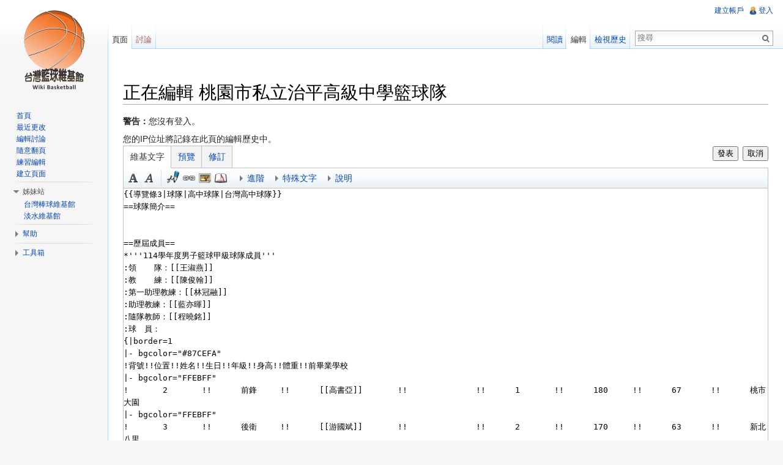

--- FILE ---
content_type: text/html; charset=UTF-8
request_url: http://wikibasketball.dils.tku.edu.tw/index.php?title=%E6%A1%83%E5%9C%92%E5%B8%82%E7%A7%81%E7%AB%8B%E6%B2%BB%E5%B9%B3%E9%AB%98%E7%B4%9A%E4%B8%AD%E5%AD%B8%E7%B1%83%E7%90%83%E9%9A%8A&action=edit
body_size: 8364
content:
<!DOCTYPE html>
<html lang="zh-TW" dir="ltr" class="client-nojs">
<head>
<meta charset="UTF-8" />
<title>正在編輯 桃園市私立治平高級中學籃球隊 - 台灣籃球維基館</title>
<meta http-equiv="X-UA-Compatible" content="IE=EDGE" />
<meta name="generator" content="MediaWiki 1.23.14" />
<meta name="robots" content="noindex,nofollow" />
<link rel="alternate" type="application/x-wiki" title="編輯" href="/index.php?title=%E6%A1%83%E5%9C%92%E5%B8%82%E7%A7%81%E7%AB%8B%E6%B2%BB%E5%B9%B3%E9%AB%98%E7%B4%9A%E4%B8%AD%E5%AD%B8%E7%B1%83%E7%90%83%E9%9A%8A&amp;action=edit" />
<link rel="edit" title="編輯" href="/index.php?title=%E6%A1%83%E5%9C%92%E5%B8%82%E7%A7%81%E7%AB%8B%E6%B2%BB%E5%B9%B3%E9%AB%98%E7%B4%9A%E4%B8%AD%E5%AD%B8%E7%B1%83%E7%90%83%E9%9A%8A&amp;action=edit" />
<link rel="shortcut icon" href="http://wikibasketball.dils.tku.edu.tw/favicon.ico" />
<link rel="search" type="application/opensearchdescription+xml" href="/opensearch_desc.php" title="台灣籃球維基館 (zh-tw)" />
<link rel="EditURI" type="application/rsd+xml" href="https://wikibasketball.dils.tku.edu.tw/api.php?action=rsd" />
<link rel="copyright" href="http://creativecommons.org/licenses/by-sa/4.0/" />
<link rel="alternate" type="application/atom+xml" title="訂閱 台灣籃球維基館 的 Atom 資料來源" href="/index.php?title=%E7%89%B9%E6%AE%8A:%E8%BF%91%E6%9C%9F%E8%AE%8A%E5%8B%95&amp;feed=atom" />
<link rel="stylesheet" href="https://wikibasketball.dils.tku.edu.tw/load.php?debug=false&amp;lang=zh-tw&amp;modules=mediawiki.action.edit.styles%7Cmediawiki.legacy.commonPrint%2Cshared%7Cmediawiki.skinning.interface%7Cmediawiki.ui.button%7Cskins.vector.styles&amp;only=styles&amp;skin=vector&amp;*" />
<meta name="ResourceLoaderDynamicStyles" content="" />
<link rel="stylesheet" href="https://wikibasketball.dils.tku.edu.tw/load.php?debug=false&amp;lang=zh-tw&amp;modules=site&amp;only=styles&amp;skin=vector&amp;*" />
<style>a:lang(ar),a:lang(kk-arab),a:lang(mzn),a:lang(ps),a:lang(ur){text-decoration:none}
/* cache key: wiki_wikibasketball_:resourceloader:filter:minify-css:7:a34c6214915396f7db1876bdb819c66c */</style>
<script src="https://wikibasketball.dils.tku.edu.tw/load.php?debug=false&amp;lang=zh-tw&amp;modules=startup&amp;only=scripts&amp;skin=vector&amp;*"></script>
<script>if(window.mw){
mw.config.set({"wgCanonicalNamespace":"","wgCanonicalSpecialPageName":false,"wgNamespaceNumber":0,"wgPageName":"桃園市私立治平高級中學籃球隊","wgTitle":"桃園市私立治平高級中學籃球隊","wgCurRevisionId":84783,"wgRevisionId":0,"wgArticleId":303,"wgIsArticle":false,"wgIsRedirect":false,"wgAction":"edit","wgUserName":null,"wgUserGroups":["*"],"wgCategories":[],"wgBreakFrames":true,"wgPageContentLanguage":"zh-tw","wgPageContentModel":"wikitext","wgSeparatorTransformTable":["",""],"wgDigitTransformTable":["",""],"wgDefaultDateFormat":"zh","wgMonthNames":["","一月","二月","三月","四月","五月","六月","七月","八月","九月","十月","十一月","十二月"],"wgMonthNamesShort":["","1月","2月","3月","4月","5月","6月","7月","8月","9月","10月","11月","12月"],"wgRelevantPageName":"桃園市私立治平高級中學籃球隊","wgIsProbablyEditable":true,"wgRestrictionEdit":[],"wgRestrictionMove":[],"wgVectorEnabledModules":{"collapsiblenav":true,"collapsibletabs":true,"expandablesearch":false,"footercleanup":false,"sectioneditlinks":false,"experiments":true},"wgWikiEditorEnabledModules":{"toolbar":true,"dialogs":true,"hidesig":true,"preview":true,"previewDialog":false,"publish":true}});
}</script><script>if(window.mw){
mw.loader.implement("user.options",function($,jQuery){mw.user.options.set({"ccmeonemails":0,"cols":80,"date":"default","diffonly":0,"disablemail":0,"editfont":"default","editondblclick":0,"editsectiononrightclick":0,"enotifminoredits":0,"enotifrevealaddr":0,"enotifusertalkpages":1,"enotifwatchlistpages":1,"extendwatchlist":0,"fancysig":0,"forceeditsummary":0,"gender":"unknown","hideminor":0,"hidepatrolled":0,"imagesize":2,"math":1,"minordefault":0,"newpageshidepatrolled":0,"nickname":"","norollbackdiff":0,"numberheadings":0,"previewonfirst":0,"previewontop":1,"rcdays":7,"rclimit":50,"rows":25,"showhiddencats":0,"shownumberswatching":1,"showtoolbar":1,"skin":"vector","stubthreshold":0,"thumbsize":2,"underline":2,"uselivepreview":0,"usenewrc":0,"watchcreations":1,"watchdefault":1,"watchdeletion":0,"watchlistdays":3,"watchlisthideanons":0,"watchlisthidebots":0,"watchlisthideliu":0,"watchlisthideminor":0,"watchlisthideown":0,"watchlisthidepatrolled":0,"watchmoves":0,"wllimit":250,
"useeditwarning":1,"prefershttps":1,"vector-simplesearch":1,"usebetatoolbar":1,"usebetatoolbar-cgd":1,"wikieditor-preview":1,"wikieditor-publish":1,"language":"zh-tw","variant-gan":"gan","variant-iu":"iu","variant-kk":"kk","variant-ku":"ku","variant-shi":"shi","variant-sr":"sr","variant-tg":"tg","variant-uz":"uz","variant-zh":"zh","searchNs0":true,"searchNs1":false,"searchNs2":false,"searchNs3":false,"searchNs4":false,"searchNs5":false,"searchNs6":false,"searchNs7":false,"searchNs8":false,"searchNs9":false,"searchNs10":false,"searchNs11":false,"searchNs12":false,"searchNs13":false,"searchNs14":false,"searchNs15":false,"variant":"zh-tw"});},{},{});mw.loader.implement("user.tokens",function($,jQuery){mw.user.tokens.set({"editToken":"+\\","patrolToken":false,"watchToken":false});},{},{});
/* cache key: wiki_wikibasketball_:resourceloader:filter:minify-js:7:538cda974a0da5b57485f6d206955ed6 */
}</script>
<script>if(window.mw){
mw.loader.load(["mediawiki.action.edit","mediawiki.page.startup","mediawiki.legacy.wikibits","mediawiki.legacy.ajax","skins.vector.js"]);
}</script>
<!--[if lt IE 7]><style type="text/css">body{behavior:url("/skins/vector/csshover.min.htc")}</style><![endif]--></head>
<body class="mediawiki ltr sitedir-ltr ns-0 ns-subject page-桃園市私立治平高級中學籃球隊 skin-vector action-edit vector-animateLayout">
		<div id="mw-page-base" class="noprint"></div>
		<div id="mw-head-base" class="noprint"></div>
		<div id="content" class="mw-body" role="main">
			<a id="top"></a>
			<div id="mw-js-message" style="display:none;"></div>
						<div id="siteNotice"><div id="localNotice" lang="zh-TW" dir="ltr"><p><br />
</p></div></div>
						<h1 id="firstHeading" class="firstHeading" lang="zh-TW"><span dir="auto">正在編輯 桃園市私立治平高級中學籃球隊</span></h1>
						<div id="bodyContent">
								<div id="contentSub"></div>
												<div id="jump-to-nav" class="mw-jump">
					跳轉到：					<a href="#mw-navigation">導覽</a>、					<a href="#p-search">搜尋</a>
				</div>
				<div id="mw-content-text"><div id="mw-anon-edit-warning">
<p><b>警告：</b>您沒有登入。
</p>
您的IP位址將記錄在此頁的編輯歷史中。</div>
<div id="wikiPreview" class="ontop" style="display: none;"></div><form id="editform" name="editform" method="post" action="/index.php?title=%E6%A1%83%E5%9C%92%E5%B8%82%E7%A7%81%E7%AB%8B%E6%B2%BB%E5%B9%B3%E9%AB%98%E7%B4%9A%E4%B8%AD%E5%AD%B8%E7%B1%83%E7%90%83%E9%9A%8A&amp;action=submit" enctype="multipart/form-data"><div id="antispam-container" style="display: none;"><label for="wpAntiSpam">反濫發電郵檢查。
<b>不要</b>加入這個！</label><input type="text" name="wpAntispam" id="wpAntispam" value="" /></div><div id="antispam-container" style="display: none;">
<label for="wpAntispam">反濫發電郵檢查。
<b>不要</b>加入這個！</label> <input type="text" name="wpAntispam" id="wpAntispam" value="" />
</div>
<input type='hidden' value="" name="wpSection" />
<input type='hidden' value="20260114093033" name="wpStarttime" />
<input type='hidden' value="20251001064408" name="wpEdittime" />
<input type='hidden' value="" name="wpScrolltop" id="wpScrolltop" />
<input type="hidden" value="d41d8cd98f00b204e9800998ecf8427e" name="wpAutoSummary" /><input type="hidden" value="0" name="oldid" /><input type="hidden" value="text/x-wiki" name="format" /><input type="hidden" value="wikitext" name="model" /><div class="wikiEditor-oldToolbar" style="display:none;"><div id="toolbar"></div></div><textarea tabindex="1" accesskey="," id="wpTextbox1" cols="80" rows="25" style="" lang="zh-tw" dir="ltr" name="wpTextbox1">{{導覽條3|球隊|高中球隊|台灣高中球隊}}
==球隊簡介==


==歷屆成員==
*'''114學年度男子籃球甲級球隊成員'''
:領　  隊：[[王淑燕]]
:教　  練：[[陳俊翰]]
:第一助理教練：[[林冠融]]
:助理教練：[[藍亦暉]]
:隨隊教師：[[程曉銘]]
:球　員：
{|border=1
|- bgcolor="#87CEFA"
!背號!!位置!!姓名!!生日!!年級!!身高!!體重!!前畢業學校
|- bgcolor="FFEBFF"
!	2	!!	前鋒	!!	[[高書亞]]	!!		!!	1	!!	180	!!	67	!!	桃市大園
|- bgcolor="FFEBFF"
!	3	!!	後衛	!!	[[游國斌]]	!!		!!	2	!!	170	!!	63	!!	新北八里
|- bgcolor="FFEBFF"
!	4	!!	後衛	!!	[[黃品碩]]	!!		!!	2	!!	168	!!	62	!! 	嘉縣水上 
|- bgcolor="FFEBFF"
!	5	!!	後衛	!!	[[江峻葳]]	!!		!!	2	!!	174	!!	63	!!	桃市青溪
|- bgcolor="FFEBFF"
!	6	!!	前鋒	!!	[[黃靖傑]]	!!		!!	2	!!	178	!!	67	!!	新北永和
|- bgcolor="FFEBFF"
!	7	!!	後衛	!!	[[洪丞佑]]	!!		!!	2	!!	175	!!	64	!!	新北永和
|- bgcolor="FFEBFF"
!	8	!!	後衛	!!	[[黃泰竣]]	!!		!!	2	!!	175	!!	60	!!	桃市自強
|- bgcolor="FFEBFF"
!	9	!!	前鋒	!!	[[徐振皓]]	!!		!!	1	!!	180	!!	75	!!	桃市中壢
|- bgcolor="FFEBFF"
!	10	!!	前鋒	!!	[[呂昊珥]]	!!		!!	3	!!	186	!!	86	!!	投縣水里
|- bgcolor="FFEBFF"
!	11	!!	後衛	!!	[[梁葆睿]]	!!		!!	2	!!	180	!!	72	!!	桃市自強
|- bgcolor="FFEBFF"
!	13	!!	中鋒	!!	[[鍾毅彥]]	!!		!!	2	!!	190	!!	100	!!	桃市治平
|- bgcolor="FFEBFF"
!	15	!!	中鋒	!!	[[王宥鈞]]	!!		!!	3	!!	185	!!	95	!!	桃市仁和
|- bgcolor="FFEBFF"
!	17	!!	後衛	!!	[[彭品諺]]	!!		!!	1	!!	168	!!	55	!!	桃市楊明
|- bgcolor="FFEBFF"
!	18	!!	前鋒	!!	[[賴坤志]]	!!		!!	1	!!	172	!!	53	!!	桃市治平
|- bgcolor="FFEBFF"
!	23	!!	後衛	!!	[[許宸暟]]	!!		!!	2	!!	172	!!	72	!!	桃市楊明
|- bgcolor="FFEBFF"
|}
*平均身高:176.9 最高:190 最矮:168
*平均體重:70.3 最重:100 最輕:53

==特殊事蹟==


==參考資料==
:*[http://www.shssf.edu.tw/ 中華民國高級中等學校體育總會]

==相關連結==
:*[http://web.cpshs.tyc.edu.tw/default.asp 桃園縣私立治平高級中學官方網站]

[[Category:台灣高中球隊]]
</textarea><div class='editOptions'>
<span class="mw-summary" id="wpSummaryLabel"><label for="wpSummary">摘要</label></span> <input class="mw-summary" id="wpSummary" maxlength="200" tabindex="1" size="60" spellcheck="true" title="輸入一個簡短的摘要[b]" accesskey="b" name="wpSummary" /><div class='editCheckboxes'>
</div>
<div id="editpage-copywarn">
<p>請注意您對台灣籃球維基館的所有貢獻都被認為是在創用CC（姓名標示－以相同方式分享）下發佈，請檢視在<a href="/index.php?title=%E5%8F%B0%E7%81%A3%E7%B1%83%E7%90%83%E7%B6%AD%E5%9F%BA%E9%A4%A8:%E7%89%88%E6%AC%8A%E8%A8%8A%E6%81%AF" title="台灣籃球維基館:版權訊息">台灣籃球維基館:版權訊息</a>的細節。
如果您不希望您的文字被任意修改和再散佈，請不要提交。<br />
您同時也要向我們保證您所提交的內容是您自己所作，或得自一個不受版權保護或相似自由的來源。
<b>不要在未獲授權的情況下發表！</b><br />
</p>
</div>
<div class='editButtons'>
<input id="wpSave" name="wpSave" type="submit" tabindex="3" value="儲存頁面" accesskey="s" title="保存您的修改 [s]" />
<input id="wpPreview" name="wpPreview" type="submit" tabindex="4" value="顯示預覽" accesskey="p" title="預覽您的編輯，請先使用本功能再保存！ [p]" />

<input id="wpDiff" name="wpDiff" type="submit" tabindex="5" value="顯示差異" accesskey="v" title="顯示您對頁面的貢獻 [v]" />
	<span class='cancelLink'><a href="/index.php?title=%E6%A1%83%E5%9C%92%E5%B8%82%E7%A7%81%E7%AB%8B%E6%B2%BB%E5%B9%B3%E9%AB%98%E7%B4%9A%E4%B8%AD%E5%AD%B8%E7%B1%83%E7%90%83%E9%9A%8A" title="桃園市私立治平高級中學籃球隊" id="mw-editform-cancel">取消</a><span class="mw-editButtons-pipe-separator"> | </span></span>
	<span class='editHelp'><a target="helpwindow" href="https://www.mediawiki.org/wiki/Special:MyLanguage/Help:Editing_pages">編輯說明</a> （以新視窗開啟）</span>
</div><!-- editButtons -->
</div><!-- editOptions -->

<input type="hidden" value="+\" name="wpEditToken" />
<div class="mw-editTools"></div>
<div class="templatesUsed"><div class="mw-templatesUsedExplanation"><p>此頁面包含以下模板:
</p></div><ul>
<li><a href="/index.php?title=%E6%A8%A1%E6%9D%BF:%E5%B0%8E%E8%A6%BD%E6%A2%9D3" title="模板:導覽條3">模板:導覽條3</a>（<a href="/index.php?title=%E6%A8%A1%E6%9D%BF:%E5%B0%8E%E8%A6%BD%E6%A2%9D3&amp;action=edit" title="模板:導覽條3">檢視原始碼</a>）（保護）</li></ul></div><div class="hiddencats"></div><div class="limitreport"></div>
</form>
</div>								<div class="printfooter">
				取自「<a href="https://wikibasketball.dils.tku.edu.tw/index.php?title=桃園市私立治平高級中學籃球隊">https://wikibasketball.dils.tku.edu.tw/index.php?title=桃園市私立治平高級中學籃球隊</a>」				</div>
												<div id='catlinks' class='catlinks catlinks-allhidden'></div>												<div class="visualClear"></div>
							</div>
		</div>
		<div id="mw-navigation">
			<h2>導航</h2>
			<div id="mw-head">
				<div id="p-personal" role="navigation" class="" aria-labelledby="p-personal-label">
	<h3 id="p-personal-label">個人工具</h3>
	<ul>
<li id="pt-createaccount"><a href="/index.php?title=%E7%89%B9%E6%AE%8A:%E7%94%A8%E6%88%B6%E7%99%BB%E9%8C%84&amp;returnto=%E6%A1%83%E5%9C%92%E5%B8%82%E7%A7%81%E7%AB%8B%E6%B2%BB%E5%B9%B3%E9%AB%98%E7%B4%9A%E4%B8%AD%E5%AD%B8%E7%B1%83%E7%90%83%E9%9A%8A&amp;returntoquery=action%3Dedit&amp;type=signup">建立帳戶</a></li><li id="pt-login"><a href="/index.php?title=%E7%89%B9%E6%AE%8A:%E7%94%A8%E6%88%B6%E7%99%BB%E9%8C%84&amp;returnto=%E6%A1%83%E5%9C%92%E5%B8%82%E7%A7%81%E7%AB%8B%E6%B2%BB%E5%B9%B3%E9%AB%98%E7%B4%9A%E4%B8%AD%E5%AD%B8%E7%B1%83%E7%90%83%E9%9A%8A&amp;returntoquery=action%3Dedit" title="建議您登入，儘管並非必須。[o]" accesskey="o">登入</a></li>	</ul>
</div>
				<div id="left-navigation">
					<div id="p-namespaces" role="navigation" class="vectorTabs" aria-labelledby="p-namespaces-label">
	<h3 id="p-namespaces-label">名字空間</h3>
	<ul>
					<li  id="ca-nstab-main" class="selected"><span><a href="/index.php?title=%E6%A1%83%E5%9C%92%E5%B8%82%E7%A7%81%E7%AB%8B%E6%B2%BB%E5%B9%B3%E9%AB%98%E7%B4%9A%E4%B8%AD%E5%AD%B8%E7%B1%83%E7%90%83%E9%9A%8A"  title="檢視頁面內容[c]" accesskey="c">頁面</a></span></li>
					<li  id="ca-talk" class="new"><span><a href="/index.php?title=%E8%A8%8E%E8%AB%96:%E6%A1%83%E5%9C%92%E5%B8%82%E7%A7%81%E7%AB%8B%E6%B2%BB%E5%B9%B3%E9%AB%98%E7%B4%9A%E4%B8%AD%E5%AD%B8%E7%B1%83%E7%90%83%E9%9A%8A&amp;action=edit&amp;redlink=1"  title="關於頁面正文的討論[t]" accesskey="t">討論</a></span></li>
			</ul>
</div>
<div id="p-variants" role="navigation" class="vectorMenu emptyPortlet" aria-labelledby="p-variants-label">
	<h3 id="mw-vector-current-variant">
		</h3>
	<h3 id="p-variants-label"><span>變換</span><a href="#"></a></h3>
	<div class="menu">
		<ul>
					</ul>
	</div>
</div>
				</div>
				<div id="right-navigation">
					<div id="p-views" role="navigation" class="vectorTabs" aria-labelledby="p-views-label">
	<h3 id="p-views-label">檢視</h3>
	<ul>
					<li id="ca-view"><span><a href="/index.php?title=%E6%A1%83%E5%9C%92%E5%B8%82%E7%A7%81%E7%AB%8B%E6%B2%BB%E5%B9%B3%E9%AB%98%E7%B4%9A%E4%B8%AD%E5%AD%B8%E7%B1%83%E7%90%83%E9%9A%8A" >閱讀</a></span></li>
					<li id="ca-edit" class="selected"><span><a href="/index.php?title=%E6%A1%83%E5%9C%92%E5%B8%82%E7%A7%81%E7%AB%8B%E6%B2%BB%E5%B9%B3%E9%AB%98%E7%B4%9A%E4%B8%AD%E5%AD%B8%E7%B1%83%E7%90%83%E9%9A%8A&amp;action=edit"  title="您可以編輯此頁，請在儲存之前先預覽一下。">編輯</a></span></li>
					<li id="ca-history" class="collapsible"><span><a href="/index.php?title=%E6%A1%83%E5%9C%92%E5%B8%82%E7%A7%81%E7%AB%8B%E6%B2%BB%E5%B9%B3%E9%AB%98%E7%B4%9A%E4%B8%AD%E5%AD%B8%E7%B1%83%E7%90%83%E9%9A%8A&amp;action=history"  title="本頁面的早前版本。[h]" accesskey="h">檢視歷史</a></span></li>
			</ul>
</div>
<div id="p-cactions" role="navigation" class="vectorMenu emptyPortlet" aria-labelledby="p-cactions-label">
	<h3 id="p-cactions-label"><span>動作</span><a href="#"></a></h3>
	<div class="menu">
		<ul>
					</ul>
	</div>
</div>
<div id="p-search" role="search">
	<h3><label for="searchInput">搜尋</label></h3>
	<form action="/index.php" id="searchform">
					<div id="simpleSearch">
					<input type="search" name="search" placeholder="搜尋" title="搜尋台灣籃球維基館[f]" accesskey="f" id="searchInput" /><input type="hidden" value="特殊:搜索" name="title" /><input type="submit" name="fulltext" value="搜尋" title="搜尋該文字的頁面" id="mw-searchButton" class="searchButton mw-fallbackSearchButton" /><input type="submit" name="go" value="進入" title="如果相同的標題存在的話便直接前往該頁面" id="searchButton" class="searchButton" />		</div>
	</form>
</div>
				</div>
			</div>
			<div id="mw-panel">
					<div id="p-logo" role="banner"><a style="background-image: url(/skins/common/images/logo_beta10_20121022.png);" href="/index.php?title=%E9%A6%96%E9%A0%81"  title="首頁"></a></div>
				<div class="portal" role="navigation" id='p-navigation' aria-labelledby='p-navigation-label'>
	<h3 id='p-navigation-label'>導覽</h3>
	<div class="body">
		<ul>
			<li id="n-mainpage-description"><a href="/index.php?title=%E9%A6%96%E9%A0%81" title="訪問首頁[z]" accesskey="z">首頁</a></li>
			<li id="n-.E6.9C.80.E8.BF.91.E6.9B.B4.E6.94.B9"><a href="/index.php?title=%E7%89%B9%E6%AE%8A:%E8%BF%91%E6%9C%9F%E8%AE%8A%E5%8B%95">最近更改</a></li>
			<li id="n-.E7.B7.A8.E8.BC.AF.E8.A8.8E.E8.AB.96"><a href="/index.php?title=ThisSite:%E7%B7%A8%E8%BC%AF%E8%A8%8E%E8%AB%96%E5%8D%80">編輯討論</a></li>
			<li id="n-.E9.9A.A8.E6.84.8F.E7.BF.BB.E9.A0.81"><a href="/index.php?title=%E7%89%B9%E6%AE%8A:%E9%9A%A8%E6%A9%9F%E9%A0%81%E9%9D%A2">隨意翻頁</a></li>
			<li id="n-.E7.B7.B4.E7.BF.92.E7.B7.A8.E8.BC.AF"><a href="/index.php?title=%E4%BD%BF%E7%94%A8%E8%AA%AA%E6%98%8E:%E6%B2%99%E7%9B%92">練習編輯</a></li>
			<li id="n-.E5.BB.BA.E7.AB.8B.E9.A0.81.E9.9D.A2"><a href="/index.php?title=ThisSite:%E5%BB%BA%E7%AB%8B%E6%96%B0%E9%A0%81%E9%9D%A2">建立頁面</a></li>
		</ul>
	</div>
</div>
<div class="portal" role="navigation" id='p-.E5.A7.8A.E5.A6.B9.E7.AB.99' aria-labelledby='p-.E5.A7.8A.E5.A6.B9.E7.AB.99-label'>
	<h3 id='p-.E5.A7.8A.E5.A6.B9.E7.AB.99-label'>姊妹站</h3>
	<div class="body">
		<ul>
			<li id="n-.E5.8F.B0.E7.81.A3.E6.A3.92.E7.90.83.E7.B6.AD.E5.9F.BA.E9.A4.A8"><a href="http://twbsball.dils.tku.edu.tw/" rel="nofollow">台灣棒球維基館</a></li>
			<li id="n-.E6.B7.A1.E6.B0.B4.E7.B6.AD.E5.9F.BA.E9.A4.A8"><a href="http://tamsui.dils.tku.edu.tw/" rel="nofollow">淡水維基館</a></li>
		</ul>
	</div>
</div>
<div class="portal" role="navigation" id='p-.E5.B9.AB.E5.8A.A9' aria-labelledby='p-.E5.B9.AB.E5.8A.A9-label'>
	<h3 id='p-.E5.B9.AB.E5.8A.A9-label'>幫助</h3>
	<div class="body">
		<ul>
			<li id="n-.E8.BC.94.E5.8A.A9.E8.AA.AA.E6.98.8E"><a href="/index.php?title=%E4%BD%BF%E7%94%A8%E8%AA%AA%E6%98%8E:%E5%B9%AB%E5%8A%A9">輔助說明</a></li>
			<li id="n-.E8.81.AF.E7.B5.A1.E6.88.91.E5.80.91"><a href="/index.php?title=ThisSite:%E8%81%AF%E7%B5%A1%E7%AE%A1%E7%90%86%E5%93%A1">聯絡我們</a></li>
		</ul>
	</div>
</div>
<div class="portal" role="navigation" id='p-tb' aria-labelledby='p-tb-label'>
	<h3 id='p-tb-label'>工具箱</h3>
	<div class="body">
		<ul>
			<li id="t-whatlinkshere"><a href="/index.php?title=%E7%89%B9%E6%AE%8A:%E9%8F%88%E5%85%A5%E9%A0%81%E9%9D%A2/%E6%A1%83%E5%9C%92%E5%B8%82%E7%A7%81%E7%AB%8B%E6%B2%BB%E5%B9%B3%E9%AB%98%E7%B4%9A%E4%B8%AD%E5%AD%B8%E7%B1%83%E7%90%83%E9%9A%8A" title="列出所有與本頁相連的頁面[j]" accesskey="j">連入頁面</a></li>
			<li id="t-recentchangeslinked"><a href="/index.php?title=%E7%89%B9%E6%AE%8A:%E9%8F%88%E5%87%BA%E6%9B%B4%E6%94%B9/%E6%A1%83%E5%9C%92%E5%B8%82%E7%A7%81%E7%AB%8B%E6%B2%BB%E5%B9%B3%E9%AB%98%E7%B4%9A%E4%B8%AD%E5%AD%B8%E7%B1%83%E7%90%83%E9%9A%8A" title="頁面連出所有頁面的變更[k]" accesskey="k">相關頁面修訂記錄</a></li>
			<li id="t-specialpages"><a href="/index.php?title=%E7%89%B9%E6%AE%8A:%E7%89%B9%E6%AE%8A%E9%A0%81%E9%9D%A2" title="全部特殊頁面的列表[q]" accesskey="q">特殊頁面</a></li>
			<li id="t-info"><a href="/index.php?title=%E6%A1%83%E5%9C%92%E5%B8%82%E7%A7%81%E7%AB%8B%E6%B2%BB%E5%B9%B3%E9%AB%98%E7%B4%9A%E4%B8%AD%E5%AD%B8%E7%B1%83%E7%90%83%E9%9A%8A&amp;action=info">頁面資訊</a></li>
		</ul>
	</div>
</div>
			</div>
		</div>
		<div id="footer" role="contentinfo">
							<ul id="footer-places">
											<li id="footer-places-privacy"><a href="/index.php?title=%E5%8F%B0%E7%81%A3%E7%B1%83%E7%90%83%E7%B6%AD%E5%9F%BA%E9%A4%A8:%E9%9A%B1%E7%A7%81%E6%94%BF%E7%AD%96" title="台灣籃球維基館:隱私政策">隱私政策</a></li>
											<li id="footer-places-about"><a href="/index.php?title=%E5%8F%B0%E7%81%A3%E7%B1%83%E7%90%83%E7%B6%AD%E5%9F%BA%E9%A4%A8:%E9%97%9C%E6%96%BC" title="台灣籃球維基館:關於">關於 台灣籃球維基館</a></li>
											<li id="footer-places-disclaimer"><a href="/index.php?title=%E5%8F%B0%E7%81%A3%E7%B1%83%E7%90%83%E7%B6%AD%E5%9F%BA%E9%A4%A8:%E4%B8%80%E8%88%AC%E5%85%8D%E8%B2%AC%E8%81%B2%E6%98%8E" title="台灣籃球維基館:一般免責聲明">免責聲明</a></li>
									</ul>
										<ul id="footer-icons" class="noprint">
					<li id="footer-copyrightico">
						<a href="http://creativecommons.org/licenses/by-sa/4.0/"><img src="https://i.creativecommons.org/l/by-sa/4.0/88x31.png" alt="創用CC（姓名標示－以相同方式分享）" width="88" height="31" /></a>
					</li>
					<li id="footer-poweredbyico">
						<a href="//www.mediawiki.org/"><img src="/skins/common/images/poweredby_mediawiki_88x31.png" alt="Powered by MediaWiki" width="88" height="31" /></a>
					</li>
				</ul>
						<div style="clear:both"></div>
		</div>
		<script>/*<![CDATA[*/window.jQuery && jQuery.ready();/*]]>*/</script><script>if(window.mw){
mw.loader.state({"site":"loading","user":"ready","user.groups":"ready"});
}</script>
<script>if(window.mw){
mw.loader.load(["ext.wikiEditor.toolbar","ext.wikiEditor.dialogs","ext.wikiEditor.toolbar.hideSig","ext.wikiEditor.preview","ext.wikiEditor.publish","mediawiki.action.edit.editWarning","mediawiki.action.edit.collapsibleFooter","mediawiki.user","mediawiki.hidpi","mediawiki.page.ready","mediawiki.searchSuggest","ext.vector.collapsibleNav","ext.vector.collapsibleTabs","skins.vector.collapsibleNav"],null,true);
}</script>
<script type="text/javascript">
var gaJsHost = (("https:" == document.location.protocol) ? "https://ssl." : "http://www.");
document.write(unescape("%3Cscript src='" + gaJsHost + "google-analytics.com/ga.js' type='text/javascript'%3E%3C/script%3E"));
</script>
<script type="text/javascript">
try{
var pageTracker = _gat._getTracker("UA-4672825-5");
pageTracker._trackPageview();
} catch(err) {}
</script>
<script>if(window.mw){
mw.loader.using("mediawiki.action.edit", function() {mw.toolbar.addButton("/skins/common/images/button_bold.png","粗體文字","'''","'''","粗體文字","mw-editbutton-bold");mw.toolbar.addButton("/skins/common/images/button_italic.png","斜體文字","''","''","斜體文字","mw-editbutton-italic");mw.toolbar.addButton("/skins/common/images/button_link.png","內部連結","[[","]]","連結標題","mw-editbutton-link");mw.toolbar.addButton("/skins/common/images/button_extlink.png","外部連結（加前綴 http://）","[","]","http://www.example.com 連結標題","mw-editbutton-extlink");mw.toolbar.addButton("/skins/common/images/button_headline.png","2級標題文字","\n== "," ==\n","大標題文字","mw-editbutton-headline");mw.toolbar.addButton("/skins/common/images/button_image.png","嵌入圖片","[[檔案:","]]","范例.jpg","mw-editbutton-image");mw.toolbar.addButton("/skins/common/images/button_media.png","媒體檔案連結","[[媒體:","]]","范例.ogg","mw-editbutton-media");mw.toolbar.addButton("/skins/common/images/button_nowiki.png","插入非格式文字","\u003Cnowiki\u003E","\u003C/nowiki\u003E","在此插入非格式文字","mw-editbutton-nowiki");mw.toolbar.addButton("/skins/common/images/button_sig.png","帶有時間的簽名","--~~~~","","","mw-editbutton-signature");mw.toolbar.addButton("/skins/common/images/button_hr.png","水平線 （小心使用）","\n----\n","","","mw-editbutton-hr");
// Create button bar
$(function() { mw.toolbar.init(); } );
});
}</script>
<script src="https://wikibasketball.dils.tku.edu.tw/load.php?debug=false&amp;lang=zh-tw&amp;modules=site&amp;only=scripts&amp;skin=vector&amp;*"></script>
<script>if(window.mw){
mw.config.set({"wgBackendResponseTime":185});
}</script>
	</body>
</html>


--- FILE ---
content_type: text/javascript; charset=utf-8
request_url: https://wikibasketball.dils.tku.edu.tw/load.php?debug=false&lang=zh-tw&modules=startup&only=scripts&skin=vector&*
body_size: 4078
content:
var mediaWikiLoadStart=(new Date()).getTime();function isCompatible(ua){if(ua===undefined){ua=navigator.userAgent;}return!((ua.indexOf('MSIE')!==-1&&parseFloat(ua.split('MSIE')[1])<6)||(ua.indexOf('Firefox/')!==-1&&parseFloat(ua.split('Firefox/')[1])<3)||ua.match(/BlackBerry[^\/]*\/[1-5]\./)||ua.match(/webOS\/1\.[0-4]/)||ua.match(/PlayStation/i)||ua.match(/SymbianOS|Series60/)||ua.match(/NetFront/)||ua.match(/Opera Mini/)||ua.match(/S40OviBrowser/)||(ua.match(/Glass/)&&ua.match(/Android/)));}var startUp=function(){mw.config=new mw.Map(true);mw.loader.addSource({"local":{"loadScript":"/load.php","apiScript":"/api.php"}});mw.loader.register([["site","1768380208",[],"site"],["noscript","1768380236",[],"noscript"],["startup","1768380236",[],"startup"],["filepage","1768380236"],["user.groups","1768380236",[],"user"],["user","1768380236",[],"user"],["user.cssprefs","1766774380",["mediawiki.user"],"private"],["user.options","1766774380",[],"private"],["user.tokens","1766774380",[],"private"],
["mediawiki.language.data","1768380236",["mediawiki.language.init"]],["mediawiki.skinning.elements","1768380236"],["mediawiki.skinning.content","1768380236"],["mediawiki.skinning.interface","1768380205"],["skins.cologneblue","1768380236"],["skins.modern","1768380236"],["skins.vector.styles","1768380205"],["skins.monobook.styles","1768380236"],["skins.vector.js","1768380236",["jquery.throttle-debounce"]],["skins.vector.collapsibleNav","1766774380"],["jquery","1768380236"],["jquery.appear","1768380236"],["jquery.arrowSteps","1768380236"],["jquery.async","1768380236"],["jquery.autoEllipsis","1768380236",["jquery.highlightText"]],["jquery.badge","1768380236",["mediawiki.language"]],["jquery.byteLength","1768380236"],["jquery.byteLimit","1768380236",["jquery.byteLength"]],["jquery.checkboxShiftClick","1768380236"],["jquery.chosen","1768380236"],["jquery.client","1768380236"],["jquery.color","1768380236",["jquery.colorUtil"]],["jquery.colorUtil","1768380236"],["jquery.cookie","1768380236"],[
"jquery.delayedBind","1768380236"],["jquery.expandableField","1768380236"],["jquery.farbtastic","1768380236",["jquery.colorUtil"]],["jquery.footHovzer","1768380236"],["jquery.form","1768380236"],["jquery.fullscreen","1768380236"],["jquery.getAttrs","1768380236"],["jquery.hidpi","1768380236"],["jquery.highlightText","1768380236",["jquery.mwExtension"]],["jquery.hoverIntent","1768380236"],["jquery.json","1768380236"],["jquery.localize","1768380236"],["jquery.makeCollapsible","1768380236"],["jquery.mockjax","1768380236"],["jquery.mw-jump","1768380236"],["jquery.mwExtension","1768380236"],["jquery.placeholder","1768380236"],["jquery.qunit","1768380236"],["jquery.qunit.completenessTest","1768380236",["jquery.qunit"]],["jquery.spinner","1768380236"],["jquery.jStorage","1768380236",["jquery.json"]],["jquery.suggestions","1768380236",["jquery.highlightText"]],["jquery.tabIndex","1768380236"],["jquery.tablesorter","1768380236",["jquery.mwExtension","mediawiki.language.months"]],[
"jquery.textSelection","1768380236",["jquery.client"]],["jquery.throttle-debounce","1768380236"],["jquery.validate","1768380236"],["jquery.xmldom","1768380236"],["jquery.tipsy","1768380236"],["jquery.ui.core","1768380236",[],"jquery.ui"],["jquery.ui.widget","1768380236",[],"jquery.ui"],["jquery.ui.mouse","1768380236",["jquery.ui.widget"],"jquery.ui"],["jquery.ui.position","1768380236",[],"jquery.ui"],["jquery.ui.draggable","1768380236",["jquery.ui.core","jquery.ui.mouse","jquery.ui.widget"],"jquery.ui"],["jquery.ui.droppable","1768380236",["jquery.ui.core","jquery.ui.draggable","jquery.ui.mouse","jquery.ui.widget"],"jquery.ui"],["jquery.ui.resizable","1768380236",["jquery.ui.core","jquery.ui.mouse","jquery.ui.widget"],"jquery.ui"],["jquery.ui.selectable","1768380236",["jquery.ui.core","jquery.ui.mouse","jquery.ui.widget"],"jquery.ui"],["jquery.ui.sortable","1768380236",["jquery.ui.core","jquery.ui.mouse","jquery.ui.widget"],"jquery.ui"],["jquery.ui.accordion","1768380236",[
"jquery.ui.core","jquery.ui.widget"],"jquery.ui"],["jquery.ui.autocomplete","1768380236",["jquery.ui.core","jquery.ui.position","jquery.ui.widget"],"jquery.ui"],["jquery.ui.button","1768380236",["jquery.ui.core","jquery.ui.widget"],"jquery.ui"],["jquery.ui.datepicker","1768380236",["jquery.ui.core"],"jquery.ui"],["jquery.ui.dialog","1768380236",["jquery.ui.button","jquery.ui.core","jquery.ui.draggable","jquery.ui.mouse","jquery.ui.position","jquery.ui.resizable","jquery.ui.widget"],"jquery.ui"],["jquery.ui.progressbar","1768380236",["jquery.ui.core","jquery.ui.widget"],"jquery.ui"],["jquery.ui.slider","1768380236",["jquery.ui.core","jquery.ui.mouse","jquery.ui.widget"],"jquery.ui"],["jquery.ui.tabs","1768380236",["jquery.ui.core","jquery.ui.widget"],"jquery.ui"],["jquery.effects.core","1768380236",[],"jquery.ui"],["jquery.effects.blind","1768380236",["jquery.effects.core"],"jquery.ui"],["jquery.effects.bounce","1768380236",["jquery.effects.core"],"jquery.ui"],["jquery.effects.clip",
"1768380236",["jquery.effects.core"],"jquery.ui"],["jquery.effects.drop","1768380236",["jquery.effects.core"],"jquery.ui"],["jquery.effects.explode","1768380236",["jquery.effects.core"],"jquery.ui"],["jquery.effects.fade","1768380236",["jquery.effects.core"],"jquery.ui"],["jquery.effects.fold","1768380236",["jquery.effects.core"],"jquery.ui"],["jquery.effects.highlight","1768380236",["jquery.effects.core"],"jquery.ui"],["jquery.effects.pulsate","1768380236",["jquery.effects.core"],"jquery.ui"],["jquery.effects.scale","1768380236",["jquery.effects.core"],"jquery.ui"],["jquery.effects.shake","1768380236",["jquery.effects.core"],"jquery.ui"],["jquery.effects.slide","1768380236",["jquery.effects.core"],"jquery.ui"],["jquery.effects.transfer","1768380236",["jquery.effects.core"],"jquery.ui"],["moment","1768380236"],["mediawiki","1768380236"],["mediawiki.api","1768380236",["mediawiki.util"]],["mediawiki.api.category","1768380236",["mediawiki.Title","mediawiki.api"]],["mediawiki.api.edit",
"1768380236",["mediawiki.Title","mediawiki.api","user.tokens"]],["mediawiki.api.login","1768380236",["mediawiki.api"]],["mediawiki.api.parse","1768380236",["mediawiki.api"]],["mediawiki.api.watch","1768380236",["mediawiki.api","user.tokens"]],["mediawiki.debug","1768380236",["jquery.footHovzer","jquery.tipsy"]],["mediawiki.debug.init","1768380236",["mediawiki.debug"]],["mediawiki.feedback","1768380236",["jquery.ui.dialog","mediawiki.Title","mediawiki.api.edit","mediawiki.jqueryMsg"]],["mediawiki.hidpi","1768380236",["jquery.hidpi"]],["mediawiki.hlist","1768380236",["jquery.client"]],["mediawiki.htmlform","1768380236"],["mediawiki.icon","1768380236"],["mediawiki.inspect","1768380236",["jquery.byteLength","jquery.json"]],["mediawiki.notification","1768380236",["mediawiki.page.startup"]],["mediawiki.notify","1768380236"],["mediawiki.searchSuggest","1768380236",["jquery.client","jquery.placeholder","jquery.suggestions","mediawiki.api"]],["mediawiki.Title","1768380236",["jquery.byteLength",
"mediawiki.util"]],["mediawiki.toc","1768380236",["jquery.cookie"]],["mediawiki.Uri","1768380236"],["mediawiki.user","1768380236",["jquery.cookie","mediawiki.api","user.options","user.tokens"]],["mediawiki.util","1768380236",["jquery.client","jquery.mwExtension","mediawiki.notify","mediawiki.toc"]],["mediawiki.action.edit","1768380236",["jquery.byteLimit","jquery.textSelection","mediawiki.action.edit.styles"]],["mediawiki.action.edit.styles","1768380216"],["mediawiki.action.edit.collapsibleFooter","1768380236",["jquery.cookie","jquery.makeCollapsible","mediawiki.icon"]],["mediawiki.action.edit.preview","1768380236",["jquery.form","jquery.spinner","mediawiki.action.history.diff"]],["mediawiki.action.history","1768380236",[],"mediawiki.action.history"],["mediawiki.action.history.diff","1768380213",[],"mediawiki.action.history"],["mediawiki.action.view.dblClickEdit","1768380236",["mediawiki.page.startup","mediawiki.util"]],["mediawiki.action.view.metadata","1768380236"],[
"mediawiki.action.view.postEdit","1768380236",["jquery.cookie","mediawiki.jqueryMsg"]],["mediawiki.action.view.redirectToFragment","1768380236",["jquery.client"]],["mediawiki.action.view.rightClickEdit","1768380236"],["mediawiki.action.edit.editWarning","1768380236",["mediawiki.jqueryMsg"]],["mediawiki.action.watch.ajax","1766774380",["mediawiki.page.watch.ajax"]],["mediawiki.language","1768380236",["mediawiki.cldr","mediawiki.language.data"]],["mediawiki.cldr","1768380236",["mediawiki.libs.pluralruleparser"]],["mediawiki.libs.pluralruleparser","1768380236"],["mediawiki.language.init","1768380236"],["mediawiki.jqueryMsg","1768380236",["mediawiki.language","mediawiki.util"]],["mediawiki.language.months","1768380236",["mediawiki.language"]],["mediawiki.libs.jpegmeta","1768380236"],["mediawiki.page.gallery","1768380236"],["mediawiki.page.ready","1768380236",["jquery.checkboxShiftClick","jquery.makeCollapsible","jquery.mw-jump","jquery.placeholder","mediawiki.util"]],[
"mediawiki.page.startup","1768380236",["mediawiki.util"]],["mediawiki.page.patrol.ajax","1768380236",["jquery.spinner","mediawiki.Title","mediawiki.api","mediawiki.notify","mediawiki.page.startup","mediawiki.util","user.tokens"]],["mediawiki.page.watch.ajax","1768380236",["jquery.mwExtension","mediawiki.api.watch","mediawiki.notify","mediawiki.page.startup","mediawiki.util"]],["mediawiki.page.image.pagination","1768380236",["jquery.spinner","mediawiki.Uri","mediawiki.util"]],["mediawiki.special","1768380236"],["mediawiki.special.block","1768380236",["mediawiki.util"]],["mediawiki.special.changeemail","1768380236",["mediawiki.util"]],["mediawiki.special.changeslist","1768380205"],["mediawiki.special.changeslist.legend","1768380205"],["mediawiki.special.changeslist.legend.js","1768380236",["jquery.cookie","jquery.makeCollapsible"]],["mediawiki.special.changeslist.enhanced","1768380236"],["mediawiki.special.movePage","1768380236",["jquery.byteLimit"]],["mediawiki.special.pagesWithProp",
"1768380236"],["mediawiki.special.preferences","1768380236",["mediawiki.language"]],["mediawiki.special.recentchanges","1768380236",["mediawiki.special"]],["mediawiki.special.search","1768380236"],["mediawiki.special.undelete","1768380236"],["mediawiki.special.upload","1768380236",["mediawiki.libs.jpegmeta","mediawiki.util"]],["mediawiki.special.userlogin.common.styles","1768380236"],["mediawiki.special.userlogin.signup.styles","1768380236"],["mediawiki.special.userlogin.login.styles","1768380236"],["mediawiki.special.userlogin.common.js","1768380236"],["mediawiki.special.userlogin.signup.js","1768380236",["jquery.throttle-debounce","mediawiki.api","mediawiki.jqueryMsg"]],["mediawiki.special.javaScriptTest","1768380236",["mediawiki.Uri"]],["mediawiki.special.version","1768380236"],["mediawiki.legacy.ajax","1768380236",["mediawiki.legacy.wikibits","mediawiki.util"]],["mediawiki.legacy.commonPrint","1768380205"],["mediawiki.legacy.config","1768380236",["mediawiki.legacy.wikibits"]],[
"mediawiki.legacy.protect","1768380236",["jquery.byteLimit"]],["mediawiki.legacy.shared","1768380205"],["mediawiki.legacy.oldshared","1768380236"],["mediawiki.legacy.upload","1768380236",["jquery.spinner","mediawiki.Title","mediawiki.api","mediawiki.util"]],["mediawiki.legacy.wikibits","1768380236",["mediawiki.util"]],["mediawiki.ui","1768380236"],["mediawiki.ui.button","1768380205"],["oojs","1768380236"],["oojs-ui","1768380236",["oojs"]],["ext.cite","1768380236"],["ext.cite.popups","1768380236",["jquery.tooltip"]],["jquery.tooltip","1768380236"],["ext.rtlcite","1768380220"],["ext.interwiki.specialpage","1768380236",["jquery.makeCollapsible"]],["ext.nuke","1768380236"],["jquery.collapsibleTabs","1768380236",["jquery.delayedBind"],"ext.vector"],["ext.vector.collapsibleNav","1768380236",["jquery.client","jquery.cookie","jquery.tabIndex","mediawiki.util"],"ext.vector"],["ext.vector.collapsibleTabs","1768380236",["jquery.collapsibleTabs","jquery.delayedBind"],"ext.vector"],[
"ext.vector.expandableSearch","1768380236",["jquery.client","jquery.delayedBind","jquery.expandableField"],"ext.vector"],["ext.vector.footerCleanup","1768380236",["jquery.cookie","mediawiki.jqueryMsg"],"ext.vector"],["ext.vector.sectionEditLinks","1768380236",["jquery.cookie"],"ext.vector"],["jquery.wikiEditor","1768380236",["jquery.client","jquery.textSelection"],"ext.wikiEditor"],["jquery.wikiEditor.dialogs","1768380236",["jquery.tabIndex","jquery.ui.button","jquery.ui.dialog","jquery.ui.draggable","jquery.ui.resizable","jquery.wikiEditor","jquery.wikiEditor.toolbar"],"ext.wikiEditor"],["jquery.wikiEditor.dialogs.config","1768380236",["jquery.suggestions","jquery.wikiEditor","jquery.wikiEditor.dialogs","jquery.wikiEditor.toolbar.i18n","mediawiki.Title","mediawiki.jqueryMsg"],"ext.wikiEditor"],["jquery.wikiEditor.preview","1768380236",["jquery.wikiEditor"],"ext.wikiEditor"],["jquery.wikiEditor.previewDialog","1768380236",["jquery.wikiEditor","jquery.wikiEditor.dialogs"],
"ext.wikiEditor"],["jquery.wikiEditor.publish","1768380236",["jquery.wikiEditor","jquery.wikiEditor.dialogs"],"ext.wikiEditor"],["jquery.wikiEditor.toolbar","1768380236",["jquery.wikiEditor","jquery.wikiEditor.toolbar.i18n"],"ext.wikiEditor"],["jquery.wikiEditor.toolbar.config","1768380236",["jquery.async","jquery.cookie","jquery.wikiEditor","jquery.wikiEditor.toolbar","jquery.wikiEditor.toolbar.i18n"],"ext.wikiEditor"],["jquery.wikiEditor.toolbar.i18n","1766774380",[],"ext.wikiEditor"],["ext.wikiEditor","1768380236",["jquery.wikiEditor"],"ext.wikiEditor"],["ext.wikiEditor.dialogs","1768380236",["ext.wikiEditor","ext.wikiEditor.toolbar","jquery.wikiEditor.dialogs","jquery.wikiEditor.dialogs.config"],"ext.wikiEditor"],["ext.wikiEditor.preview","1768380236",["ext.wikiEditor","jquery.wikiEditor.preview"],"ext.wikiEditor"],["ext.wikiEditor.previewDialog","1768380236",["ext.wikiEditor","jquery.wikiEditor.previewDialog"],"ext.wikiEditor"],["ext.wikiEditor.publish","1768380236",[
"ext.wikiEditor","jquery.wikiEditor.publish"],"ext.wikiEditor"],["ext.wikiEditor.tests.toolbar","1768380236",["ext.wikiEditor.toolbar"],"ext.wikiEditor"],["ext.wikiEditor.toolbar","1768380236",["ext.wikiEditor","jquery.wikiEditor.toolbar","jquery.wikiEditor.toolbar.config"],"ext.wikiEditor"],["ext.wikiEditor.toolbar.hideSig","1768380236",[],"ext.wikiEditor"],["ext.abuseFilter","1768380236"],["ext.abuseFilter.edit","1768380236",["jquery.spinner","jquery.textSelection","mediawiki.api","mediawiki.util"]],["ext.abuseFilter.tools","1768380236",["jquery.spinner","mediawiki.api","mediawiki.notify","user.tokens"]],["ext.abuseFilter.examine","1768380236",["jquery.spinner","mediawiki.api"]],["mediawiki.api.titleblacklist","1768380236",["mediawiki.api"]],["ext.checkUser","1768380236",["mediawiki.util"]]]);mw.config.set({"wgLoadScript":"/load.php","debug":false,"skin":"vector","stylepath":"/skins","wgUrlProtocols":
"http\\:\\/\\/|https\\:\\/\\/|ftp\\:\\/\\/|ftps\\:\\/\\/|ssh\\:\\/\\/|sftp\\:\\/\\/|irc\\:\\/\\/|ircs\\:\\/\\/|xmpp\\:|sip\\:|sips\\:|gopher\\:\\/\\/|telnet\\:\\/\\/|nntp\\:\\/\\/|worldwind\\:\\/\\/|mailto\\:|tel\\:|sms\\:|news\\:|svn\\:\\/\\/|git\\:\\/\\/|mms\\:\\/\\/|bitcoin\\:|magnet\\:|urn\\:|geo\\:|\\/\\/","wgArticlePath":"/index.php?title=$1","wgScriptPath":"","wgScriptExtension":".php","wgScript":"/index.php","wgSearchType":null,"wgVariantArticlePath":false,"wgActionPaths":{},"wgServer":"https://wikibasketball.dils.tku.edu.tw","wgUserLanguage":"zh-tw","wgContentLanguage":"zh-tw","wgVersion":"1.23.14","wgEnableAPI":true,"wgEnableWriteAPI":true,"wgMainPageTitle":"首頁","wgFormattedNamespaces":{"-2":"媒體","-1":"特殊","0":"","1":"討論","2":"使用者","3":"使用者討論","4":"台灣籃球維基館","5":"台灣籃球維基館討論","6":"檔案","7":"檔案討論","8":"MediaWiki","9":"MediaWiki討論","10":"模板","11":"模板討論","12":"使用說明","13":
"使用說明討論","14":"分類","15":"分類討論"},"wgNamespaceIds":{"媒體":-2,"特殊":-1,"":0,"討論":1,"使用者":2,"使用者討論":3,"台灣籃球維基館":4,"台灣籃球維基館討論":5,"檔案":6,"檔案討論":7,"mediawiki":8,"mediawiki討論":9,"模板":10,"模板討論":11,"使用說明":12,"使用說明討論":13,"分類":14,"分類討論":15,"image":6,"image_talk":7,"圖片":6,"圖片討論":7,"media":-2,"special":-1,"talk":1,"user":2,"user_talk":3,"project":4,"project_talk":5,"file":6,"file_talk":7,"mediawiki_talk":9,"template":10,"template_talk":11,"help":12,"help_talk":13,"category":14,"category_talk":15},"wgContentNamespaces":[0],"wgSiteName":"台灣籃球維基館","wgFileExtensions":["png","gif","jpg","jpeg"],"wgDBname":"wikibasketball","wgFileCanRotate":true,"wgAvailableSkins":{"modern":"Modern","cologneblue":"CologneBlue","vector":"Vector","monobook":"MonoBook"},"wgExtensionAssetsPath":"/extensions","wgCookiePrefix":"wikibasketball",
"wgResourceLoaderMaxQueryLength":-1,"wgCaseSensitiveNamespaces":[],"wgLegalTitleChars":" %!\"$\u0026'()*,\\-./0-9:;=?@A-Z\\\\\\^_`a-z~+\\u0080-\\uFFFF","wgResourceLoaderStorageVersion":1,"wgResourceLoaderStorageEnabled":false,"wgCollapsibleNavBucketTest":false,"wgCollapsibleNavForceNewVersion":false,"wgWikiEditorMagicWords":{"redirect":"#重定向","img_right":"右","img_left":"左","img_none":"無","img_center":"置中","img_thumbnail":"縮圖","img_framed":"有框","img_frameless":"無框"}});};if(isCompatible()){document.write("\u003Cscript src=\"/load.php?debug=false\u0026amp;lang=zh-tw\u0026amp;modules=jquery%2Cmediawiki\u0026amp;only=scripts\u0026amp;skin=vector\u0026amp;version=20260114T084356Z\"\u003E\u003C/script\u003E");};
/* cache key: wiki_wikibasketball_:resourceloader:filter:minify-js:7:a746e3ffebf282d9b92c3ea17a0cb18d */

--- FILE ---
content_type: text/javascript; charset=utf-8
request_url: http://wikibasketball.dils.tku.edu.tw/load.php?debug=false&lang=zh-tw&modules=ext.wikiEditor%7Cext.wikiEditor.dialogs%2Cpreview%2Cpublish%2Ctoolbar%7Cext.wikiEditor.toolbar.hideSig%7Cjquery.wikiEditor%7Cjquery.wikiEditor.dialogs%2Cpreview%2Cpublish%2Ctoolbar%7Cjquery.wikiEditor.dialogs.config%7Cjquery.wikiEditor.toolbar.config%2Ci18n&skin=vector&version=20260114T084356Z&*
body_size: 68375
content:
mw.loader.implement("ext.wikiEditor",function($,jQuery){jQuery(document).ready(function($){$('#wpTextbox1').wikiEditor();});},{"css":["form#editform{margin:0;padding:0}#wpSummary,#wpSummaryLabel{margin-bottom:1em}.wikiEditor-ui textarea#wpTextbox1{border:none;padding:0;margin:-1px;line-height:1.5em;resize:vertical}.wikiEditor-ui .wikiEditor-ui-text \u003E textarea#wpTextbox1{margin:0} .editButtons .editHelp,.editButtons .mw-editButtons-pipe-separator{display:none}\n/* cache key: wiki_wikibasketball_:resourceloader:filter:minify-css:7:e2bc3646214bd642813f6b5bea564aa7 */"]},{});mw.loader.implement("ext.wikiEditor.dialogs",function($,jQuery){jQuery(document).ready(function($){if(!$.wikiEditor.isSupported($.wikiEditor.modules.dialogs)){return;}$.wikiEditor.modules.dialogs.config.replaceIcons($('#wpTextbox1'));$('#wpTextbox1').wikiEditor('addModule',$.wikiEditor.modules.dialogs.config.getDefaultConfig());});},{},{});mw.loader.implement("ext.wikiEditor.preview",function($,jQuery){jQuery(
document).ready(function($){$('textarea#wpTextbox1').wikiEditor('addModule','preview');});},{},{"wikieditor-preview-changes-tab":"\u4fee\u8a02","wikieditor-preview-loading":"\u8f09\u5165\u4e2d...","wikieditor-preview-tab":"\u9810\u89bd"});mw.loader.implement("ext.wikiEditor.publish",function($,jQuery){jQuery(document).ready(function($){$('#wpTextbox1').wikiEditor('addModule','publish');});},{},{"wikieditor-publish-button-cancel":"\u53d6\u6d88","wikieditor-publish-button-publish":"\u767c\u8868","wikieditor-publish-dialog-goback":"\u8fd4\u56de","wikieditor-publish-dialog-minor":"\u5c0f\u4fee\u6539","wikieditor-publish-dialog-publish":"\u767c\u8868","wikieditor-publish-dialog-summary":"\u7de8\u8f2f\u6458\u8981\uff08\u7c21\u8981\u63cf\u8ff0\u60a8\u505a\u51fa\u7684\u7de8\u8f2f\uff09\uff1a","wikieditor-publish-dialog-title":"\u767c\u8868\u5230 {{SITENAME}}","wikieditor-publish-dialog-watch":"\u76e3\u8996\u672c\u9801"});mw.loader.implement("ext.wikiEditor.toolbar",function($,jQuery){jQuery(
document).ready(function($){if(!$.wikiEditor.isSupported($.wikiEditor.modules.toolbar)){$('.wikiEditor-oldToolbar').show();return;}$('#toolbar').remove();$('#wpTextbox1').wikiEditor('addModule',$.wikiEditor.modules.toolbar.config.getDefaultConfig());});},{},{});mw.loader.implement("ext.wikiEditor.toolbar.hideSig",function($,jQuery){jQuery(document).ready(function($){if(!$.wikiEditor||!$.wikiEditor.isSupported($.wikiEditor.modules.toolbar)){return;}if($('body').hasClass('ns-0')){$('#wpTextbox1').wikiEditor('removeFromToolbar',{'section':'main','group':'insert','tool':'signature'});}});},{},{});mw.loader.implement("jquery.wikiEditor",function($,jQuery){(function($,mw){$.wikiEditor={modules:{},extensions:{},instances:[],browsers:{ltr:{msie:[['>=',7]],firefox:[['>=',2]],opera:[['>=',9.6]],safari:[['>=',3]],chrome:[['>=',3]],netscape:[['>=',9]],blackberry:false,ipod:[['>=',6]],iphone:[['>=',6]]},rtl:{msie:[['>=',8]],firefox:[['>=',2]],opera:[['>=',9.6]],safari:[['>=',3]],chrome:[['>=',3]],
netscape:[['>=',9]],blackberry:false,ipod:[['>=',6]],iphone:[['>=',6]]}},imgPath:mw.config.get('wgExtensionAssetsPath')+'/WikiEditor/modules/images/',isSupported:function(module){var mod=module&&'browsers'in module?module:$.wikiEditor;if(typeof mod.supported!=='undefined'){return mod.supported;}return mod.supported=$.client.test(mod.browsers);},isRequired:function(module,requirement){if(typeof module.req!=='undefined'){for(var req in module.req){if(module.req[req]===requirement){return true;}}}return false;},autoMsg:function(object,property){var i,p;if(typeof property==='object'){for(i in property){if(property[i]in object||property[i]+'Msg'in object){property=property[i];break;}}}if(property in object){return object[property];}else if(property+'Msg'in object){p=object[property+'Msg'];if($.isArray(p)&&p.length>=2){return mw.message.apply(mw.message,p).plain();}else{return mw.message(p).plain();}}else{return'';}},autoLang:function(object,lang){var defaultKey=$('body').hasClass('rtl')?
'default-rtl':'default';return object[lang||mw.config.get('wgUserLanguage')]||object[defaultKey]||object['default']||object;},autoIcon:function(icon,path,lang){var src=$.wikiEditor.autoLang(icon,lang);path=path||$.wikiEditor.imgPath;if(src.substr(0,7)!=='http://'&&src.substr(0,8)!=='https://'&&src[0]!=='/'){src=path+src;}return src+'?'+mw.loader.getVersion('jquery.wikiEditor');},autoIconOrOffset:function(icon,offset,path,lang){lang=lang||mw.config.get('wgUserLanguage');if(typeof offset==='object'&&lang in offset){return offset[lang];}else if(typeof icon==='object'&&lang in icon){return $.wikiEditor.autoIcon(icon,undefined,lang);}else{return $.wikiEditor.autoLang(offset,lang);}}};$.fn.wikiEditor=function(){if(!$.wikiEditor.isSupported()){return $(this);}var context=$(this).data('wikiEditor-context');if(!context||typeof context==='undefined'){context={'$textarea':$(this),'views':{},'modules':{},'data':{},'instance':$.wikiEditor.instances.push($(this))-1,'savedSelection':null,'extensions'
:[]};context.api={'addModule':function(context,data){var module,call,modules={};if(typeof data==='string'){modules[data]={};}else if(typeof data==='object'){modules=data;}for(module in modules){if(typeof module==='string'&&typeof $.wikiEditor.modules[module]!=='undefined'&&$.wikiEditor.isSupported($.wikiEditor.modules[module])){if('api'in $.wikiEditor.modules[module]){for(call in $.wikiEditor.modules[module].api){if(!(call in context.api)){context.api[call]=$.wikiEditor.modules[module].api[call];}}}if('fn'in $.wikiEditor.modules[module]&&'create'in $.wikiEditor.modules[module].fn){context.modules[module]={};$.wikiEditor.modules[module].fn.create(context,modules[module]);}}}}};context.evt={};context.fn={trigger:function(name,event){if(typeof event==='undefined'){event={'type':'custom'};}if(typeof event.data==='undefined'){event.data={};}if(name in context.evt){if(!context.evt[name](event)){return false;}}var returnFromModules=null;for(var module in context.modules){if(module in $.
wikiEditor.modules&&'evt'in $.wikiEditor.modules[module]&&name in $.wikiEditor.modules[module].evt){var ret=$.wikiEditor.modules[module].evt[name](context,event);if(ret!==null){if(returnFromModules===null){returnFromModules=ret;}else{returnFromModules=returnFromModules&&ret;}}}}if(returnFromModules!==null){return returnFromModules;}else{return true;}},addButton:function(options){context.$controls.show();context.$buttons.show();return $('<button>').text($.wikiEditor.autoMsg(options,'caption')).click(options.action).appendTo(context.$buttons);},addView:function(options){function addTab(options){context.$controls.show();context.$tabs.show();return $('<div>').attr('rel','wikiEditor-ui-view-'+options.name).addClass(context.view===options.name?'current':null).append($('<a>').attr('href','#').mousedown(function(){return false;}).click(function(event){context.$ui.find('.wikiEditor-ui-view').hide();context.$ui.find('.'+$(this).parent().attr('rel')).show();context.$tabs.find('div').removeClass(
'current');$(this).parent().addClass('current');$(this).blur();if('init'in options&&typeof options.init==='function'){options.init(context);}event.preventDefault();return false;}).text($.wikiEditor.autoMsg(options,'title'))).appendTo(context.$tabs);}if(!context.$tabs.children().length){addTab({'name':'wikitext','titleMsg':'wikieditor-wikitext-tab'});}addTab(options);return $('<div>').addClass('wikiEditor-ui-view wikiEditor-ui-view-'+options.name).hide().appendTo(context.$ui);},saveCursorAndScrollTop:function(){if($.client.profile().name==='msie'){var IHateIE={'scrollTop':context.$textarea.scrollTop(),'pos':context.$textarea.textSelection('getCaretPosition',{startAndEnd:true})};context.$textarea.data('IHateIE',IHateIE);}},restoreCursorAndScrollTop:function(){if($.client.profile().name==='msie'){var IHateIE=context.$textarea.data('IHateIE');if(IHateIE){context.$textarea.scrollTop(IHateIE.scrollTop);context.$textarea.textSelection('setSelection',{start:IHateIE.pos[0],end:IHateIE.pos[1]});
context.$textarea.data('IHateIE',null);}}},saveSelection:function(){if($.client.profile().name==='msie'&&document.selection&&document.selection.createRange){context.$textarea.focus();context.savedSelection=document.selection.createRange();}},restoreSelection:function(){if($.client.profile().name==='msie'&&context.savedSelection!==null){context.$textarea.focus();context.savedSelection.select();context.savedSelection=null;}}};if($.client.profile().name==='msie'){context.$textarea.css('height',context.$textarea.height());}context.$textarea.wrapAll($('<div>').addClass('wikiEditor-ui')).wrapAll($('<div>').addClass('wikiEditor-ui-view wikiEditor-ui-view-wikitext')).wrapAll($('<div>').addClass('wikiEditor-ui-left')).wrapAll($('<div>').addClass('wikiEditor-ui-bottom')).wrapAll($('<div>').addClass('wikiEditor-ui-text'));context.$ui=context.$textarea.parent().parent().parent().parent().parent();context.$wikitext=context.$textarea.parent().parent().parent().parent();context.$wikitext.before($(
'<div>').addClass('wikiEditor-ui-controls').append($('<div>').addClass('wikiEditor-ui-tabs').hide()).append($('<div>').addClass('wikiEditor-ui-buttons'))).before($('<div style="clear: both;"></div>'));context.$controls=context.$ui.find('.wikiEditor-ui-buttons').hide();context.$buttons=context.$ui.find('.wikiEditor-ui-buttons');context.$tabs=context.$ui.find('.wikiEditor-ui-tabs');context.$ui.after($('<div style="clear: both;"></div>'));context.$wikitext.append($('<div>').addClass('wikiEditor-ui-right'));context.$wikitext.find('.wikiEditor-ui-left').prepend($('<div>').addClass('wikiEditor-ui-top'));context.view='wikitext';$(window).resize(function(event){context.fn.trigger('resize',event);});}var args=$.makeArray(arguments);if(args[0]==='addModule'&&typeof args[1]!=='undefined'){var modules=args[1];if(typeof modules!=='object'){modules={};modules[args[1]]='';}for(var module in modules){if(module in $.wikiEditor.modules&&$.wikiEditor.isSupported($.wikiEditor.modules[module])){for(var e in
$.wikiEditor.extensions){if($.wikiEditor.isRequired($.wikiEditor.modules[module],e)&&$.inArray(e,context.extensions)===-1){context.extensions[context.extensions.length]=e;$.wikiEditor.extensions[e](context);}}break;}}}if(args.length>0){var call=args.shift();if(call in context.api){context.api[call](context,typeof args[0]==='undefined'?{}:args[0]);}}return $(this).data('wikiEditor-context',context);};}(jQuery,mediaWiki));},{"css":[
".wikiEditor-ui{float:left;position:relative;clear:both;width:100%;background-color:#E0EEf7;border:1px solid silver;-moz-box-sizing:border-box;-webkit-box-sizing:border-box;box-sizing:border-box}.wikiEditor-ui textarea{width:100%}.wikiEditor-ui textarea:focus{outline:none}.wikiEditor-ui .wikiEditor-ui-text{line-height:0}.wikiEditor-ui .wikiEditor-ui-top{position:relative;border-bottom:1px solid silver}.wikiEditor-ui .wikiEditor-ui-left{float:left;width:100%}.wikiEditor-ui .wikiEditor-ui-right{float:right;background:#F3F3F3;overflow:hidden}.wikiEditor-wikitext{float:left;width:100%}.wikiEditor-ui-controls{float:left;width:100%;background-color:white;margin-top:-1px;border-bottom:1px solid silver}.wikiEditor-ui-tabs{float:left;height:2.5em;margin-left:-1px;background-color:white;border-left:1px solid silver;border-top:1px solid silver}.wikiEditor-ui-buttons{float:right;height:2.5em;margin-right:-1px;background-color:white;padding-left:1em;border-top:1px solid white}.wikiEditor-ui-buttons button{margin-left:0.5em}.wikiEditor-ui-tabs div{float:left;height:2.5em;background-color:#f3f3f3;border-right:1px solid silver;border-bottom:1px solid silver}.wikiEditor-ui-tabs div.current{border-bottom:1px solid white;background-color:white}.wikiEditor-ui-tabs div a{display:inline-block;padding:0 0.75em;line-height:2.5em;color:#0645AD}.wikiEditor-ui-tabs div.current a{color:#333333}.wikiEditor-ui-tabs div.current a:hover{text-decoration:none}.wikiEditor-view-wikitext{line-height:1em}.wikiEditor-ui-loading{background:#f3f3f3;z-index:10;position:absolute;top:0;left:0;text-align:center;height:100%;width:100%;border:1px solid silver;margin:-1px}.wikiEditor-ui-loading span{display:block;height:24px;width:24px;background:url([data-uri]) 0 0 no-repeat;background:url(https://wikibasketball.dils.tku.edu.tw/extensions/WikiEditor/modules/images/toolbar/loading.gif?2021-04-11T02:41:40Z) 0 0 no-repeat!ie;text-indent:-9999px;margin:0 auto}\n/* cache key: wiki_wikibasketball_:resourceloader:filter:minify-css:7:84191417bc8ee38757a412808793d37e */"
]},{"wikieditor-loading":"\u8f09\u5165\u4e2d","wikieditor-wikitext-tab":"\u7dad\u57fa\u6587\u5b57"});mw.loader.implement("jquery.wikiEditor.dialogs",function($,jQuery){(function($,mw){$.wikiEditor.modules.dialogs={browsers:{ltr:{msie:[['>=',7]],firefox:[['>=',2],['!=','2.0'],['!=','2.0.0.1'],['!=','2.0.0.2'],['!=','2.0.0.3'],['!=','2.0.0.4']],opera:[['>=',9.6]],safari:[['>=',3]],chrome:[['>=',3]]},rtl:{msie:[['>=',7]],firefox:[['>=',2],['!=','2.0'],['!=','2.0.0.1'],['!=','2.0.0.2'],['!=','2.0.0.3'],['!=','2.0.0.4']],opera:[['>=',9.6]],safari:[['>=',3]],chrome:[['>=',3]]}},api:{addDialog:function(context,data){$.wikiEditor.modules.dialogs.fn.create(context,data);},openDialog:function(context,module){if(module in $.wikiEditor.modules.dialogs.modules){var mod=$.wikiEditor.modules.dialogs.modules[module],$dialog=$('#'+mod.id);if($dialog.length===0){$.wikiEditor.modules.dialogs.fn.reallyCreate(context,mod,module);$dialog=$('#'+mod.id);}$dialog.closest('.ui-dialog').find(
'.ui-dialog-titlebar-close').removeClass('ui-state-focus');$dialog.dialog('open');}},closeDialog:function(context,module){if(module in $.wikiEditor.modules.dialogs.modules){$('#'+$.wikiEditor.modules.dialogs.modules[module].id).dialog('close');}}},fn:{create:function(context,config){var mod,module,filtered,i,$existingDialog;for(mod in config){module=config[mod];filtered=false;if(typeof module.filters!=='undefined'){for(i=0;i<module.filters.length;i++){if($(module.filters[i]).length===0){filtered=true;break;}}}$existingDialog=$('#'+module.id);if($existingDialog.length>0&&$existingDialog.data('context').$textarea!==context.$textarea){$existingDialog.remove();}$existingDialog=$('#'+module.id);if(!filtered&&$.wikiEditor.isSupported(module)&&$existingDialog.length===0){$.wikiEditor.modules.dialogs.modules[mod]=module;context.$textarea.trigger('wikiEditor-dialogs-setup-'+mod);if(typeof module.immediateCreate!=='undefined'&&module.immediateCreate){$.wikiEditor.modules.dialogs.fn.reallyCreate(
context,module,mod);}}}},reallyCreate:function(context,module,name){var msg,dialogDiv,configuration=module.dialog;configuration.bgiframe=true;configuration.autoOpen=false;if(typeof configuration.modal==='undefined'){configuration.modal=true;}configuration.title=$.wikiEditor.autoMsg(module,'title');configuration.newButtons={};for(msg in configuration.buttons){configuration.newButtons[mw.msg(msg)]=configuration.buttons[msg];}configuration.buttons=configuration.newButtons;dialogDiv=$('<div>').attr('id',module.id).html(module.html).data('context',context).appendTo($('body')).each(module.init).dialog(configuration);$.wikiEditor.modules.dialogs.fn.setTabindexes(dialogDiv.closest('.ui-dialog').find('button').not('[tabindex]'));if(!('resizeme'in module)||module.resizeme){dialogDiv.bind('dialogopen',$.wikiEditor.modules.dialogs.fn.resize).find('.ui-tabs').bind('tabsshow',function(){$(this).closest('.ui-dialog-content').each($.wikiEditor.modules.dialogs.fn.resize);});}dialogDiv.bind(
'dialogclose',function(){context.fn.restoreSelection();});context.$textarea.trigger('wikiEditor-dialogs-loaded-'+name);},resize:function(){var oldWS,thisWidth,wrapperWidth,wrapper=$(this).closest('.ui-dialog'),oldWidth=wrapper.width(),oldHidden=$(this).find('*').not(':visible');oldHidden.each(function(){$(this).data('oldstyle',$(this).attr('style'));});oldHidden.show();oldWS=$(this).css('white-space');$(this).css('white-space','nowrap');if(wrapper.width()<=$(this).get(0).scrollWidth){thisWidth=$(this).data('thisWidth')?$(this).data('thisWidth'):0;thisWidth=Math.max($(this).get(0).width,thisWidth);$(this).width(thisWidth);$(this).data('thisWidth',thisWidth);wrapperWidth=$(this).data('wrapperWidth')?$(this).data('wrapperWidth'):0;wrapperWidth=Math.max(wrapper.get(0).scrollWidth,wrapperWidth);wrapper.width(wrapperWidth);$(this).data('wrapperWidth',wrapperWidth);$(this).dialog({'width':wrapper.width()});wrapper.css('left',parseInt(wrapper.css('left'),10)-(wrapper.width()-oldWidth)/2);}$(
this).css('white-space',oldWS);oldHidden.each(function(){$(this).attr('style',$(this).data('oldstyle'));});},setTabindexes:function($elements){var tabIndex=$(document).lastTabIndex()+1;$elements.each(function(){$(this).attr('tabindex',tabIndex++);});}},modules:{},quickDialog:function(body,settings){$('<div>').text(body).appendTo($('body')).dialog($.extend({bgiframe:true,modal:true},settings)).dialog('open');}};}(jQuery,mediaWiki));},{"css":[
".wikiEditor-toolbar-dialog table{margin-top:0.75em}.wikiEditor-toolbar-dialog table td{padding:0.5em;height:3em;overflow:visible} div.suggestions{z-index:1099}.wikiEditor-toolbar-dialog table td{padding:0 !important}.wikiEditor-toolbar-dialog .ui-dialog-content fieldset{border:none !important;margin:0 !important;padding:0 !important}.wikiEditor-toolbar-dialog .ui-widget-header{border-bottom:1px solid #6bc8f3 !important}.wikiEditor-toolbar-dialog .ui-dialog-content input[type=text]{-moz-box-sizing:border-box;-ms-box-sizing:border-box;-webkit-box-sizing:border-box;-khtml-box-sizing:border-box}.wikiEditor-toolbar-dialog .ui-dialog-content input[type=\"radio\"],.wikiEditor-toolbar-dialog .ui-dialog-content input[type=\"checkbox\"]{margin-left:0}.wikiEditor-toolbar-dialog .ui-dialog-titlebar-close{padding:0}body .wikiEditor-toolbar-dialog .ui-dialog-titlebar-close{right:0.9em}.wikieditor-toolbar-field-wrapper{padding:0 0 25px 0}.wikieditor-toolbar-floated-field-wrapper{float:left;margin-right:2em}.wikieditor-toolbar-dialog-hint{color:#999999}.wikiEditor-toolbar-dialog{border:none}\n/* cache key: wiki_wikibasketball_:resourceloader:filter:minify-css:7:668cf66e8b6ab8484a9130029fc3c858 */"
]},{});mw.loader.implement("jquery.wikiEditor.preview",function($,jQuery){(function($,mw){$.wikiEditor.modules.preview={browsers:{ltr:{msie:[['>=',7]],firefox:[['>=',3]],opera:[['>=',9.6]],safari:[['>=',4]]},rtl:{msie:[['>=',8]],firefox:[['>=',3]],opera:[['>=',9.6]],safari:[['>=',4]]}},fn:{create:function(context){if('initialized'in context.modules.preview){return;}context.modules.preview={'initialized':true,'previewText':null,'changesText':null};context.modules.preview.$preview=context.fn.addView({'name':'preview','titleMsg':'wikieditor-preview-tab','init':function(context){var wikitext=context.$textarea.textSelection('getContents');if(context.modules.preview.previewText===wikitext){return;}context.modules.preview.$preview.find('.wikiEditor-preview-contents').empty();context.modules.preview.$preview.find('.wikiEditor-preview-loading').show();$.post(mw.util.wikiScript('api'),{format:'json',action:'parse',title:mw.config.get('wgPageName'),text:wikitext,prop:'text',pst:''},function(data)
{if(typeof data.parse==='undefined'||typeof data.parse.text==='undefined'||typeof data.parse.text['*']==='undefined'){return;}context.modules.preview.previewText=wikitext;context.modules.preview.$preview.find('.wikiEditor-preview-loading').hide();context.modules.preview.$preview.find('.wikiEditor-preview-contents').html(data.parse.text['*']).find('a:not([href^=#])').click(false);},'json');}});context.$changesTab=context.fn.addView({'name':'changes','titleMsg':'wikieditor-preview-changes-tab','init':function(context){var wikitext=context.$textarea.textSelection('getContents');if(context.modules.preview.changesText===wikitext){return;}context.$changesTab.find('table.diff tbody').empty();context.$changesTab.find('.wikiEditor-preview-loading').show();var postdata={format:'json',action:'parse',onlypst:'',text:wikitext};$.post(mw.util.wikiScript('api'),postdata,function(data){try{var postdata2={format:'json',action:'query',indexpageids:'',prop:'revisions',titles:mw.config.get('wgPageName'),
rvdifftotext:data.parse.text['*'],rvprop:''};var section=$('[name="wpSection"]').val();if(section!==''){postdata2.rvsection=section;}$.post(mw.util.wikiScript('api'),postdata2,function(data){mw.loader.load('mediawiki.action.history.diff');try{var diff=data.query.pages[data.query.pageids[0]].revisions[0].diff['*'];context.$changesTab.find('table.diff tbody').html(diff);context.modules.preview.changesText=wikitext;}catch(e){}context.$changesTab.find('.wikiEditor-preview-loading').hide();},'json');}catch(e){}},'json');}});var loadingMsg=mw.msg('wikieditor-preview-loading');context.modules.preview.$preview.add(context.$changesTab).append($('<div>').addClass('wikiEditor-preview-loading').append($('<img>').addClass('wikiEditor-preview-spinner').attr({'src':$.wikiEditor.imgPath+'dialogs/loading.gif','valign':'absmiddle','alt':loadingMsg,'title':loadingMsg})).append($('<span>').text(loadingMsg))).append($('<div>').addClass('wikiEditor-preview-contents'));context.$changesTab.find(
'.wikiEditor-preview-contents').html('<table class="diff"><col class="diff-marker"/><col class="diff-content"/>'+'<col class="diff-marker"/><col class="diff-content"/><tbody/></table>');}}};}(jQuery,mediaWiki));},{"css":[".wikiEditor-preview-loading{padding:1em;background-color:white}.wikiEditor-preview-loading span{color:#666666}.wikiEditor-preview-spinner{padding-right:1em}.wikiEditor-preview-contents{padding:1em;background-color:white} #wikiEditor-0-preview-dialog .wikiEditor-ui-loading{overflow:hidden;border:none}.ui-dialog .ui-dialog-buttonpane{margin:0 !important}\n/* cache key: wiki_wikibasketball_:resourceloader:filter:minify-css:7:bf4bd8924d53f351083ff2b453590e3c */"]},{});mw.loader.implement("jquery.wikiEditor.publish",function($,jQuery){(function($){$.wikiEditor.modules.publish={browsers:{ltr:{msie:[['>=',7]],firefox:[['>=',3]],opera:[['>=',9.6]],safari:[['>=',4]]},rtl:{msie:[['>=',8]],firefox:[['>=',3]],opera:[['>=',9.6]],safari:[['>=',4]]}},fn:{create:function(context){var
dialogID='wikiEditor-'+context.instance+'-dialog';$.wikiEditor.modules.dialogs.fn.create(context,{previewsave:{id:dialogID,titleMsg:'wikieditor-publish-dialog-title',html:'\
						<div class="wikiEditor-publish-dialog-copywarn"></div>\
						<div class="wikiEditor-publish-dialog-editoptions">\
							<form id="wikieditor-'+context.instance+'-publish-dialog-form">\
								<div class="wikiEditor-publish-dialog-summary">\
									<label for="wikiEditor-'+context.instance+'-dialog-summary"\
										rel="wikieditor-publish-dialog-summary"></label>\
									<br />\
									<input type="text" id="wikiEditor-'+context.instance+'-dialog-summary"\
										style="width: 100%;" />\
								</div>\
								<div class="wikiEditor-publish-dialog-options">\
									<input type="checkbox"\
										id="wikiEditor-'+context.instance+'-dialog-minor" />\
									<label for="wikiEditor-'+context.instance+
'-dialog-minor"\
										rel="wikieditor-publish-dialog-minor"></label>\
									<input type="checkbox"\
										id="wikiEditor-'+context.instance+'-dialog-watch" />\
									<label for="wikiEditor-'+context.instance+'-dialog-watch"\
										rel="wikieditor-publish-dialog-watch"></label>\
								</div>\
							</form>\
						</div>',init:function(){var i;$(this).find('[rel]').each(function(){$(this).text(mediaWiki.msg($(this).attr('rel')));});var copyWarnHTML=$('#editpage-copywarn p').html();var copyWarnStatements=copyWarnHTML.split('. ');var newCopyWarnHTML='<ul>';for(i=0;i<copyWarnStatements.length;i++){if(copyWarnStatements[i]!==''){var copyWarnStatement=$.trim(copyWarnStatements[i]).replace(/\.*$/,'');newCopyWarnHTML+='<li>'+copyWarnStatement+'.</li>';}}newCopyWarnHTML+='</ul>';$(this).find('.wikiEditor-publish-dialog-copywarn').html(copyWarnStatements.length>1?newCopyWarnHTML:copyWarnHTML);if($('#wpMinoredit').length===0){$('#wikiEditor-'+context.instance+'-dialog-minor')
.hide();}else if($('#wpMinoredit').prop('checked')){$('#wikiEditor-'+context.instance+'-dialog-minor').prop('checked',true);}if($('#wpWatchthis').length===0){$('#wikiEditor-'+context.instance+'-dialog-watch').hide();}else if($('#wpWatchthis').prop('checked')){$('#wikiEditor-'+context.instance+'-dialog-watch').prop('checked',true);}$(this).find('form').submit(function(e){$(this).closest('.ui-dialog').find('button:first').click();e.preventDefault();});},immediateCreate:true,dialog:{buttons:{'wikieditor-publish-dialog-publish':function(){var minorChecked=$('#wikiEditor-'+context.instance+'-dialog-minor').is(':checked')?'checked':'';var watchChecked=$('#wikiEditor-'+context.instance+'-dialog-watch').is(':checked')?'checked':'';$('#wpMinoredit').prop('checked',minorChecked);$('#wpWatchthis').prop('checked',watchChecked);$('#wpSummary').val($('#wikiEditor-'+context.instance+'-dialog-summary').val());$('#editform').submit();},'wikieditor-publish-dialog-goback':function(){$(this).dialog(
'close');}},open:function(){$('#wikiEditor-'+context.instance+'-dialog-summary').focus();},width:500},resizeme:false}});context.fn.addButton({'captionMsg':'wikieditor-publish-button-publish','action':function(){$('#'+dialogID).dialog('open');return false;}});context.fn.addButton({'captionMsg':'wikieditor-publish-button-cancel','action':function(){window.location.href=$('#mw-editform-cancel').attr('href');return false;}});}}};}(jQuery));},{},{});mw.loader.implement("jquery.wikiEditor.toolbar",function($,jQuery){(function(mw,$){$.wikiEditor.modules.toolbar={api:{addToToolbar:function(context,data){var smooth=true,type,i;for(type in data){switch(type){case'sections':var $sections=context.modules.toolbar.$toolbar.find('div.sections'),$tabs=context.modules.toolbar.$toolbar.find('div.tabs');for(var section in data[type]){if(section==='main'){context.modules.toolbar.$toolbar.prepend($.wikiEditor.modules.toolbar.fn.buildSection(context,section,data[type][section]));continue;}$sections.append($
.wikiEditor.modules.toolbar.fn.buildSection(context,section,data[type][section]));$tabs.append($.wikiEditor.modules.toolbar.fn.buildTab(context,section,data[type][section]));}break;case'groups':if(!('section'in data)){continue;}var $section=context.modules.toolbar.$toolbar.find('div[rel="'+data.section+'"].section');for(var group in data[type]){$section.append($.wikiEditor.modules.toolbar.fn.buildGroup(context,group,data[type][group]));}smooth=false;break;case'tools':if(!('section'in data&&'group'in data)){continue;}var $group=context.modules.toolbar.$toolbar.find('div[rel="'+data.section+'"].section '+'div[rel="'+data.group+'"].group');for(var tool in data[type]){$group.append($.wikiEditor.modules.toolbar.fn.buildTool(context,tool,data[type][tool]));}if($group.children().length){$group.show();}smooth=false;break;case'pages':if(!('section'in data)){continue;}var $pages=context.modules.toolbar.$toolbar.find('div[rel="'+data.section+'"].section .pages');var $index=context.modules.toolbar
.$toolbar.find('div[rel="'+data.section+'"].section .index');for(var page in data[type]){$pages.append($.wikiEditor.modules.toolbar.fn.buildPage(context,page,data[type][page]));$index.append($.wikiEditor.modules.toolbar.fn.buildBookmark(context,page,data[type][page]));}$.wikiEditor.modules.toolbar.fn.updateBookletSelection(context,page,$pages,$index);smooth=false;break;case'rows':if(!('section'in data&&'page'in data)){continue;}var $table=context.modules.toolbar.$toolbar.find('div[rel="'+data.section+'"].section '+'div[rel="'+data.page+'"].page table');for(i=0;i<data.rows.length;i++){$table.append($.wikiEditor.modules.toolbar.fn.buildRow(context,data.rows[i]));}smooth=false;break;case'characters':if(!('section'in data&&'page'in data)){continue;}var $characters=context.modules.toolbar.$toolbar.find('div[rel="'+data.section+'"].section '+'div[rel="'+data.page+'"].page div');var actions=$characters.data('actions');for(i=0;i<data.characters.length;i++){$characters.append($($.wikiEditor.
modules.toolbar.fn.buildCharacter(data.characters[i],actions)).mousedown(function(e){context.fn.saveCursorAndScrollTop();e.preventDefault();return false;}).click(function(e){$.wikiEditor.modules.toolbar.fn.doAction($(this).parent().data('context'),$(this).parent().data('actions')[$(this).attr('rel')]);e.preventDefault();return false;}));}smooth=false;break;default:break;}}var $divSections=context.modules.toolbar.$toolbar.find('div.sections');var $visibleSection=$divSections.find('.section:visible');if($visibleSection.size()){if(smooth){$divSections.animate({'height':$visibleSection.outerHeight()},'fast');}else{$divSections.height($visibleSection.outerHeight());}}},removeFromToolbar:function(context,data){if(typeof data.section==='string'){var tab='div.tabs span[rel="'+data.section+'"].tab';var target='div[rel="'+data.section+'"].section';var group=null;if(typeof data.group==='string'){target+=' div[rel="'+data.group+'"].group';if(typeof data.tool==='string'){group=target;target+=
' a[rel="'+data.tool+'"].tool';}}else if(typeof data.page==='string'){var index=target+' div.index div[rel="'+data.page+'"]';target+=' div.pages div[rel="'+data.page+'"].page';if(typeof data.character==='string'){target+=' span[rel="'+data.character+'"]';}else if(typeof data.row==='number'){target+=' table tr:not(:has(th)):eq('+data.row+')';}else{context.modules.toolbar.$toolbar.find(index).remove();$.wikiEditor.modules.toolbar.fn.updateBookletSelection(context,null,context.modules.toolbar.$toolbar.find(target),context.modules.toolbar.$toolbar.find(index));}}else{context.modules.toolbar.$toolbar.find(tab).remove();}context.modules.toolbar.$toolbar.find(target).remove();if(group){var $group=context.modules.toolbar.$toolbar.find(group);if($group.children().length===0){$group.hide();}}}}},evt:{resize:function(context){context.$ui.find('.sections').height(context.$ui.find('.sections .section-visible').outerHeight());}},fn:{create:function(context,config){if('$toolbar'in context.modules.
toolbar){return;}context.modules.toolbar.$toolbar=$('<div>').addClass('wikiEditor-ui-toolbar').attr('id','wikiEditor-ui-toolbar');$.wikiEditor.modules.toolbar.fn.build(context,config);context.$ui.find('.wikiEditor-ui-top').append(context.modules.toolbar.$toolbar);},doAction:function(context,action){switch(action.type){case'replace':case'encapsulate':var parts={'pre':$.wikiEditor.autoMsg(action.options,'pre'),'peri':$.wikiEditor.autoMsg(action.options,'peri'),'post':$.wikiEditor.autoMsg(action.options,'post')};var replace=action.type==='replace';if('regex'in action.options&&'regexReplace'in action.options){var selection=context.$textarea.textSelection('getSelection');if(selection!==''&&selection.match(action.options.regex)){parts.peri=selection.replace(action.options.regex,action.options.regexReplace);parts.pre=parts.post='';replace=true;}}context.$textarea.textSelection('encapsulateSelection',$.extend({},action.options,parts,{'replace':replace}));break;case'callback':if(typeof action.
execute==='function'){action.execute(context);}break;case'dialog':context.fn.saveSelection();context.$textarea.wikiEditor('openDialog',action.module);break;default:break;}},buildGroup:function(context,id,group){var $group=$('<div>').attr({'class':'group group-'+id,'rel':id});var label=$.wikiEditor.autoMsg(group,'label');if(label){var $label=$('<span />').addClass('label').html(label);$group.append($label);}var empty=true;if('tools'in group){for(var tool in group.tools){tool=$.wikiEditor.modules.toolbar.fn.buildTool(context,tool,group.tools[tool]);if(tool){empty=empty&&tool.css('display')==='none';$group.append(tool);}}}if(empty){$group.hide();}return $group;},buildTool:function(context,id,tool){if('filters'in tool){for(var i=0;i<tool.filters.length;i++){if($(tool.filters[i]).size()===0){return null;}}}var label=$.wikiEditor.autoMsg(tool,'label');switch(tool.type){case'button':var src=$.wikiEditor.autoIcon(tool.icon,$.wikiEditor.imgPath+'toolbar/');var $button=null;if('offset'in tool){
var offsetOrIcon=$.wikiEditor.autoIconOrOffset(tool.icon,tool.offset,$.wikiEditor.imgPath+'toolbar/');if(typeof offsetOrIcon==='object'){$button=$('<a>').attr({'href':'#','title':label,'rel':id,'role':'button','class':'tool tool-button wikiEditor-toolbar-spritedButton'}).text(label).css('backgroundPosition',offsetOrIcon[0]+'px '+offsetOrIcon[1]+'px');}}if(!$button){$button=$('<img>').attr({'src':src,'width':22,'height':22,'alt':label,'title':label,'rel':id,'role':'button','class':'tool tool-button'});}if('action'in tool){$button.data('action',tool.action).data('context',context).mousedown(function(e){context.fn.saveCursorAndScrollTop();e.preventDefault();return false;}).click(function(e){$.wikiEditor.modules.toolbar.fn.doAction($(this).data('context'),$(this).data('action'),$(this));e.preventDefault();return false;});}return $button;case'select':var $select=$('<div>').attr({'rel':id,'class':'tool tool-select'});var $options=$('<div>').addClass('options');if('list'in tool){for(var option
in tool.list){var optionLabel=$.wikiEditor.autoMsg(tool.list[option],'label');$options.append($('<a>').data('action',tool.list[option].action).data('context',context).mousedown(function(e){context.fn.saveCursorAndScrollTop();e.preventDefault();return false;}).click(function(e){$.wikiEditor.modules.toolbar.fn.doAction($(this).data('context'),$(this).data('action'),$(this));if($(this).parent().is(':visible')){$(this).parent().animate({'opacity':'toggle'},'fast');}e.preventDefault();return false;}).text(optionLabel).addClass('option').attr({'rel':option,'href':'#'}));}}$select.append($('<div>').addClass('menu').append($options));$select.append($('<a>').addClass('label').text(label).data('options',$options).attr('href','#').mousedown(function(e){e.preventDefault();return false;}).click(function(e){$(this).data('options').animate({'opacity':'toggle'},'fast');e.preventDefault();return false;}));return $select;default:return null;}},buildBookmark:function(context,id,page){var label=$.
wikiEditor.autoMsg(page,'label');return $('<div>').text(label).attr('rel',id).data('context',context).mousedown(function(e){context.fn.saveCursorAndScrollTop();e.preventDefault();return false;}).click(function(event){$(this).parent().parent().find('.page').hide();$(this).parent().parent().find('.page-'+$(this).attr('rel')).show();$(this).siblings().removeClass('current');$(this).addClass('current');var section=$(this).parent().parent().attr('rel');$.cookie('wikiEditor-'+$(this).data('context').instance+'-booklet-'+section+'-page',$(this).attr('rel'),{expires:30,path:'/'});context.fn.restoreCursorAndScrollTop();event.preventDefault();return false;});},buildPage:function(context,id,page){var html,i;var $page=$('<div>').attr({'class':'page page-'+id,'rel':id});switch(page.layout){case'table':$page.addClass('page-table');html='<table cellpadding=0 cellspacing=0 '+'border=0 width="100%" class="table table-'+id+'">';if('headings'in page){html+=$.wikiEditor.modules.toolbar.fn.buildHeading(
context,page.headings);}if('rows'in page){for(i=0;i<page.rows.length;i++){html+=$.wikiEditor.modules.toolbar.fn.buildRow(context,page.rows[i]);}}$page.html(html+'</table>');break;case'characters':$page.addClass('page-characters');var $characters=$('<div>').data('context',context).data('actions',{});var actions=$characters.data('actions');if('language'in page){$characters.attr('lang',page.language);}if('direction'in page){$characters.attr('dir',page.direction);}else{$characters.attr('dir','ltr');}if('characters'in page){html='';for(i=0;i<page.characters.length;i++){html+=$.wikiEditor.modules.toolbar.fn.buildCharacter(page.characters[i],actions);}$characters.html(html).children().mousedown(function(e){context.fn.saveCursorAndScrollTop();e.preventDefault();return false;}).click(function(e){$.wikiEditor.modules.toolbar.fn.doAction($(this).parent().data('context'),$(this).parent().data('actions')[$(this).attr('rel')],$(this));e.preventDefault();return false;});}$page.append($characters);
break;}return $page;},buildHeading:function(context,headings){var html='<tr>';for(var i=0;i<headings.length;i++){html+='<th>'+$.wikiEditor.autoMsg(headings[i],['html','text'])+'</th>';}return html+'</tr>';},buildRow:function(context,row){var html='<tr>';for(var cell in row){html+='<td class="cell cell-'+cell+'"><span>'+$.wikiEditor.autoMsg(row[cell],['html','text'])+'</span></td>';}return html+'</tr>';},buildCharacter:function(character,actions){if(typeof character==='string'){character={'label':character,'action':{'type':'replace','options':{'peri':character,'selectPeri':false}}};}else if(character&&0 in character&&1 in character){character={'label':character[0],'action':{'type':'replace','options':{'peri':character[1],'selectPeri':false}}};}if(character&&'action'in character&&'label'in character){actions[character.label]=character.action;if(character.titleMsg!==undefined){return mw.html.element('span',{'rel':character.label,'title':mw.msg(character.titleMsg)},character.label);}else{
return mw.html.element('span',{'rel':character.label},character.label);}}mw.log('A character for the toolbar was undefined. This is not supposed to happen. Double check the config.');return'';},buildTab:function(context,id,section){var selected=$.cookie('wikiEditor-'+context.instance+'-toolbar-section');if(selected!==null){$.cookie('wikiEditor-'+context.instance+'-toolbar-section',selected,{expires:30,path:'/'});}var $link=$('<a>').addClass(selected===id?'current':null).attr({href:'#',role:'button','aria-pressed':'false','aria-controls':'wikiEditor-section-'+id}).text($.wikiEditor.autoMsg(section,'label')).data('context',context).mouseup(function(){$(this).blur();}).mousedown(function(e){e.preventDefault();return false;}).click(function(e){$(this).attr('aria-pressed','true');$('.tab > a').each(function(i,elem){if(elem!==e.target){$(elem).attr('aria-pressed','false');}});var $sections=$(this).data('context').$ui.find('.sections');var $section=$(this).data('context').$ui.find('.section-'
+$(this).parent().attr('rel'));var show=$section.css('display')==='none';$section.parent().find('.section-visible').css('position','absolute').attr('aria-expanded','false').removeClass('section-visible').fadeOut('fast',function(){$(this).css('position','static');});$(this).parent().parent().find('a').removeClass('current');$sections.css('overflow','hidden');var animate=function($that){$sections.css('display','block').animate({'height':$section.outerHeight()},$section.outerHeight()*2,function(){$that.css('overflow','visible').css('height','auto');context.fn.trigger('resize');});};if(show){$section.addClass('section-visible').attr('aria-expanded','true').fadeIn('fast');if($section.hasClass('loading')){var $that=$(this);$that.addClass('current loading');setTimeout(function(){$section.trigger('loadSection');animate($that);$that.removeClass('loading');},1000);}else{animate($(this));$(this).addClass('current');}}else{$sections.css('height',$section.outerHeight()).animate({'height':'hide'},
$section.outerHeight()*2,function(){$(this).css({'overflow':'visible','height':0});context.fn.trigger('resize');});}$.cookie('wikiEditor-'+$(this).data('context').instance+'-toolbar-section',show?$section.attr('rel'):null,{expires:30,path:'/'});e.preventDefault();return false;});return $('<span>').attr({'class':'tab tab-'+id,'rel':id}).append($link);},buildSection:function(context,id,section){var $section=$('<div>').attr({'class':section.type+' section section-'+id,'rel':id,id:'wikiEditor-section-'+id});var selected=$.cookie('wikiEditor-'+context.instance+'-toolbar-section');var show=selected===id;if(section.deferLoad!==undefined&&section.deferLoad&&id!=='main'&&!show){$section.addClass('loading').append($('<div>').addClass('spinner'));$section.bind('loadSection',function(){$.wikiEditor.modules.toolbar.fn.reallyBuildSection(context,id,section,$section);$section.removeClass('loading');});}else{$.wikiEditor.modules.toolbar.fn.reallyBuildSection(context,id,section,$section);}if(id!==
'main'){$section.css('display',show?'block':'none').attr('aria-expanded',show?'true':'false');if(show){$section.addClass('section-visible');}}return $section;},reallyBuildSection:function(context,id,section,$section){context.$textarea.trigger('wikiEditor-toolbar-buildSection-'+$section.attr('rel'),[section]);switch(section.type){case'toolbar':if('groups'in section){for(var group in section.groups){$section.append($.wikiEditor.modules.toolbar.fn.buildGroup(context,group,section.groups[group]));}}break;case'booklet':var $pages=$('<div>').addClass('pages');var $index=$('<div>').addClass('index');if('pages'in section){for(var page in section.pages){$pages.append($.wikiEditor.modules.toolbar.fn.buildPage(context,page,section.pages[page]));$index.append($.wikiEditor.modules.toolbar.fn.buildBookmark(context,page,section.pages[page]));}}$section.append($index).append($pages);$.wikiEditor.modules.toolbar.fn.updateBookletSelection(context,id,$pages,$index);break;}},updateBookletSelection:
function(context,id,$pages,$index){var cookie='wikiEditor-'+context.instance+'-booklet-'+id+'-page';var selected=$.cookie(cookie);if(selected!=null){$.cookie(cookie,selected,{expires:30,path:'/'});}var $selectedIndex=$index.find('*[rel="'+selected+'"]');if($selectedIndex.size()===0){$selectedIndex=$index.children().eq(0);selected=$selectedIndex.attr('rel');$.cookie(cookie,selected,{expires:30,path:'/'});}$pages.children().hide();$pages.find('*[rel="'+selected+'"]').show();$index.children().removeClass('current');$selectedIndex.addClass('current');},build:function(context,config){var $tabs=$('<div>').addClass('tabs').appendTo(context.modules.toolbar.$toolbar);var $sections=$('<div>').addClass('sections').appendTo(context.modules.toolbar.$toolbar);context.modules.toolbar.$toolbar.append($('<div>').css('clear','both'));var sectionQueue=[];for(var section in config){if(section==='main'){context.modules.toolbar.$toolbar.prepend($.wikiEditor.modules.toolbar.fn.buildSection(context,section,
config[section]));}else{sectionQueue.push({'$sections':$sections,'context':context,'id':section,'config':config[section]});$tabs.append($.wikiEditor.modules.toolbar.fn.buildTab(context,section,config[section]));}}$.eachAsync(sectionQueue,{'bulk':0,'end':function(){var oldValue=$('body').css('position');$('body').css('position','static');$('body').css('position',oldValue);context.$textarea.trigger('wikiEditor-toolbar-doneInitialSections');},'loop':function(i,s){s.$sections.append($.wikiEditor.modules.toolbar.fn.buildSection(s.context,s.id,s.config));var $section=s.$sections.find('.section:visible');if($section.size()){$sections.animate({'height':$section.outerHeight()},$section.outerHeight()*2,function(){context.fn.trigger('resize');});}}});}}};})(mediaWiki,jQuery);},{"css":[
".wikiEditor-ui-toolbar{position:relative;width:100%} .wikiEditor-ui-toolbar .sections{float:left;width:100%;clear:both;height:0}.wikiEditor-ui-toolbar .sections .section{display:none;float:left;width:100%;border-top:1px solid #DDDDDD;background-color:#E0EEf7}.wikiEditor-ui-toolbar{background-image:url([data-uri]);background-image:url(https://wikibasketball.dils.tku.edu.tw/extensions/WikiEditor/modules/images/toolbar/base.png?2021-04-11T02:41:40Z)!ie;background-position:left top;background-repeat:repeat-x} .wikiEditor-ui-toolbar .sections div .spinner{display:none}.wikiEditor-ui-toolbar .sections .loading .spinner{display:block;float:left;background-image:url([data-uri]);background-image:url(https://wikibasketball.dils.tku.edu.tw/extensions/WikiEditor/modules/images/toolbar/loading.gif?2021-04-11T02:41:40Z)!ie;background-position:left center;background-repeat:no-repeat;padding-left:32px;margin-left:0.5em;height:32px;color:#666666} .wikiEditor-ui-toolbar .tabs,.wikiEditor-ui-toolbar .section-main{position:relative;float:left;height:26px} .wikiEditor-ui-toolbar .group{float:left;height:26px;padding-right:6px;border-right:1px solid #DDDDDD;margin:3px}.wikiEditor-ui-toolbar .group-search{float:right;padding:0 0 0 6px;border-right:none;border-left:1px solid #DDDDDD}.wikiEditor-ui-toolbar .group-insert{border-right:none} .wikiEditor-toolbar-spritedButton{background:url([data-uri]) 0 0 no-repeat;background:url(https://wikibasketball.dils.tku.edu.tw/extensions/WikiEditor/modules/images/toolbar/button-sprite.png?2021-04-11T02:41:40Z) 0 0 no-repeat!ie;display:block;float:left;height:22px;text-indent:-9999px;width:22px;padding:2px;cursor:pointer;overflow:hidden} .wikiEditor-ui-toolbar .tabs{list-style:none;margin:3px}.wikiEditor-ui-toolbar .tabs span.tab{display:block;float:left;line-height:26px}.wikiEditor-ui-toolbar .tabs span.tab a,.wikiEditor-ui-toolbar .tabs span.tab a:visited{display:inline-block;float:left;padding-left:18px;padding-right:12px;height:26px;cursor:pointer;color:#0645ad;background-image:url([data-uri]);background-image:url(https://wikibasketball.dils.tku.edu.tw/extensions/WikiEditor/modules/images/toolbar/arrow-ltr.png?2021-04-11T02:41:40Z)!ie;background-position:left center;background-repeat:no-repeat}.wikiEditor-ui-toolbar .tabs span.tab a.current,.wikiEditor-ui-toolbar .tabs span.tab a.current:visited{color:#333333;background-image:url([data-uri]);background-image:url(https://wikibasketball.dils.tku.edu.tw/extensions/WikiEditor/modules/images/toolbar/arrow-down.png?2021-04-11T02:41:40Z)!ie}.wikiEditor-ui-toolbar .tabs span.tab a.current:hover{text-decoration:none}.wikiEditor-ui-toolbar .tabs span.tab a.loading{background-image:url([data-uri]);background-image:url(https://wikibasketball.dils.tku.edu.tw/extensions/WikiEditor/modules/images/toolbar/loading-small.gif?2021-04-11T02:41:40Z)!ie} .wikiEditor-ui-toolbar .group .label{float:left;border:0;height:22px;line-height:22px;margin:2px;margin-left:5px;margin-right:8px;color:#777777;cursor:default}.wikiEditor-ui-toolbar .group img.tool{float:left;border:0;height:22px;width:22px;padding:2px;cursor:pointer}.wikiEditor-ui-toolbar .group .tool-select{float:left;margin:2px;height:22px;cursor:pointer;border:1px solid silver;padding:0;margin-right:0;cursor:pointer;background-color:#ffffff}.wikiEditor-ui-toolbar .group .tool-select .label{background-image:url([data-uri]);background-image:url(https://wikibasketball.dils.tku.edu.tw/extensions/WikiEditor/modules/images/toolbar/arrow-down.png?2021-04-11T02:41:40Z)!ie;background-position:center right;background-repeat:no-repeat;padding:0;margin:0;padding-left:4px;padding-right:22px;margin-right:4px;cursor:pointer;text-decoration:none;color:#333333}.wikiEditor-ui-toolbar .group .tool-select .menu .options{position:absolute;display:none;margin-left:-1px;margin-top:22px;border:1px solid silver;background-color:#ffffff}.wikiEditor-ui-toolbar .group .tool-select .options .option{display:block;padding:0.5em;text-decoration:none;color:black;white-space:nowrap}.wikiEditor-ui-toolbar .group .tool-select .options .option:hover{background-color:#E0EEf7}.wikiEditor-ui-toolbar .group .tool-select .options .option[rel=heading-2]{font-size:150%;font-weight:normal}.wikiEditor-ui-toolbar .group .tool-select .options .option[rel=heading-3]{font-size:132%;font-weight:normal}.wikiEditor-ui-toolbar .group .tool-select .options .option[rel=heading-4]{font-size:116%;font-weight:normal}.wikiEditor-ui-toolbar .group .tool-select .options .option[rel=heading-5]{font-size:100%;font-weight:bold} .wikiEditor-ui-toolbar .booklet .index{float:left;width:20%;height:125px;overflow:auto}.wikiEditor-ui-toolbar .booklet .index div{padding:4px;padding-left:6px;cursor:pointer;color:#0645ad}.wikiEditor-ui-toolbar .booklet .index .current{background-color:#FAFAFA;color:#333333;cursor:default}.wikiEditor-ui-toolbar .booklet .pages{float:right;width:80%;height:125px;overflow:auto;background-color:#FAFAFA} .wikiEditor-ui-toolbar .page-table table{padding-left:5px;padding-right:5px;background:none}.wikiEditor-ui-toolbar .page-table th{color:#999999}.wikiEditor-ui-toolbar .page-table td{color:black;border-top:1px solid #EEEEEE}.wikiEditor-ui-toolbar .page-table th,.wikiEditor-ui-toolbar .page-table td{text-align:left;padding:5px;margin:0}.wikiEditor-ui-toolbar .section-help .page-table .cell{vertical-align:top}.wikiEditor-ui-toolbar .section-help .page-table td.cell-syntax,.wikiEditor-ui-toolbar .section-help .page-table td.syntax{font-family:monospace,\"Courier New\"}.wikiEditor-ui-toolbar .section-help .page-table td.syntax,.wikiEditor-ui-toolbar .section-help .page-table td.cell-syntax,.wikiEditor-ui-toolbar .section-help .page-table td.cell-result,.wikiEditor-ui-toolbar .section-help .page-table td.result{width:40%}.wikiEditor-ui-toolbar .section-help .page-table td.description,.wikiEditor-ui-toolbar .section-help .page-table td.description{width:20%} .wikiEditor-ui-toolbar .page-characters div span{border:1px solid #DDDDDD;padding:5px;padding-left:8px;padding-right:8px;margin-left:5px;margin-top:5px;height:1em;float:left;display:block;color:black;text-decoration:none;cursor:pointer;font-family:monospace,\"Courier New\";font-size:1.25em}.wikiEditor-ui-toolbar .page-characters div[dir=rtl] span{ direction:rtl}.wikiEditor-ui-toolbar .page-characters div span:hover{background-color:white;text-decoration:none;border-color:#a8d7f9}.ui-widget table td.wikieditor-toolbar-table-preview-wrapper span{padding:4px 6px 0;display:block}.ui-widget table .wikieditor-toolbar-table-preview-frame{width:340px;background:#fff;padding:10px;overflow:hidden;display:block;position:relative}.ui-widget table .wikieditor-toolbar-table-preview-content{width:375px;display:block}.ui-widget table .wikieditor-toolbar-table-preview{width:340px}.ui-widget table td.wikieditor-toolbar-table-preview-wrapper{background:#e5e5e5;padding:10px}\n/* cache key: wiki_wikibasketball_:resourceloader:filter:minify-css:7:30e775ec50029eeddb215af5d14e077c */"
]},{});mw.loader.implement("jquery.wikiEditor.dialogs.config",function($,jQuery){(function($,mw){$.wikiEditor.modules.dialogs.config={replaceIcons:function($textarea){$textarea.wikiEditor('removeFromToolbar',{section:'main',group:'insert',tool:'xlink'}).wikiEditor('removeFromToolbar',{section:'main',group:'insert',tool:'ilink'}).wikiEditor('removeFromToolbar',{section:'main',group:'insert',tool:'file'}).wikiEditor('removeFromToolbar',{section:'main',group:'insert',tool:'reference'}).wikiEditor('removeFromToolbar',{section:'advanced',group:'insert',tool:'table'}).wikiEditor('addToToolbar',{section:'main',group:'insert',tools:{'link':{labelMsg:'wikieditor-toolbar-tool-link',type:'button',icon:'insert-link.png',offset:[2,-1654],action:{type:'dialog',module:'insert-link'}},'file':{labelMsg:'wikieditor-toolbar-tool-file',type:'button',icon:'insert-file.png',offset:[2,-1438],action:{type:'dialog',module:'insert-file'}},'reference':{labelMsg:'wikieditor-toolbar-tool-reference',filters:[
'body.ns-subject'],type:'button',icon:'insert-reference.png',offset:[2,-1798],action:{type:'dialog',module:'insert-reference'}}}}).wikiEditor('addToToolbar',{section:'advanced',group:'insert',tools:{'table':{labelMsg:'wikieditor-toolbar-tool-table',type:'button',icon:'insert-table.png',offset:[2,-1942],action:{type:'dialog',module:'insert-table'}}}}).wikiEditor('addToToolbar',{section:'advanced',groups:{'search':{tools:{'replace':{labelMsg:'wikieditor-toolbar-tool-replace',type:'button',icon:'search-replace.png',offset:[-70,-214],action:{type:'dialog',module:'search-and-replace'}}}}}});},getDefaultConfig:function(){return{'dialogs':{'insert-link':{titleMsg:'wikieditor-toolbar-tool-link-title',id:'wikieditor-toolbar-link-dialog',html:
'\
					<fieldset>\
						<div class="wikieditor-toolbar-field-wrapper">\
							<label for="wikieditor-toolbar-link-int-target" rel="wikieditor-toolbar-tool-link-int-target" id="wikieditor-toolbar-tool-link-int-target-label"></label>\
							<div id="wikieditor-toolbar-link-int-target-status"></div>\
							<input type="text" id="wikieditor-toolbar-link-int-target"/>\
						</div>\
						<div class="wikieditor-toolbar-field-wrapper">\
							<label for="wikieditor-toolbar-link-int-text" rel="wikieditor-toolbar-tool-link-int-text"></label>\
							<input type="text" id="wikieditor-toolbar-link-int-text"/>\
						</div>\
						<div class="wikieditor-toolbar-field-wrapper">\
							<div class="wikieditor-toolbar-floated-field-wrapper">\
								<input type="radio" id="wikieditor-toolbar-link-type-int" name="wikieditor-toolbar-link-type" selected/>\
								<label for="wikieditor-toolbar-link-type-int" rel="wikieditor-toolbar-tool-link-int"></label>\
							</div>\
							<div class="wikieditor-toolbar-floated-field-wrapper">\
								<input type="radio" id="wikieditor-toolbar-link-type-ext" name="wikieditor-toolbar-link-type"/>\
								<label for="wikieditor-toolbar-link-type-ext" rel="wikieditor-toolbar-tool-link-ext"></label>\
							</div>\
						</div>\
					</fieldset>'
,init:function(){function isExternalLink(s){if(typeof arguments.callee.regex==='undefined'){arguments.callee.regex=new RegExp("^("+mw.config.get('wgUrlProtocols')+"|www\\.)",'i');}return s.match(arguments.callee.regex);}function updateWidget(status){$('#wikieditor-toolbar-link-int-target-status').children().hide();$('#wikieditor-toolbar-link-int-target').parent().removeClass('status-invalid status-external status-notexists status-exists status-loading');if(status){$('#wikieditor-toolbar-link-int-target-status-'+status).show();$('#wikieditor-toolbar-link-int-target').parent().addClass('status-'+status);}if(status==='invalid'){$('.ui-dialog:visible .ui-dialog-buttonpane button:first').attr('disabled',true).addClass('disabled');}else{$('.ui-dialog:visible .ui-dialog-buttonpane button:first').removeAttr('disabled').removeClass('disabled');}}function updateExistence(internal){if(internal!==true){internal=false;}var request=$('#wikieditor-toolbar-link-int-target-status').data('request');if(
request){request.abort();}var target=$('#wikieditor-toolbar-link-int-target').val();var cache=$('#wikieditor-toolbar-link-int-target-status').data('existencecache');if(cache[target]){updateWidget(cache[target]);return;}if(target.replace(/^\s+$/,'')===''){updateWidget(false);return;}if(!internal&&isExternalLink(target)){updateWidget('external');return;}if(target.indexOf('|')!==-1){updateWidget('invalid');return;}updateWidget('loading');$('#wikieditor-toolbar-link-int-target-status').data('request',(new mw.Api()).get({action:'query',prop:'pageprops',titles:target,ppprop:'disambiguation',indexpageids:true}).done(function(data){var status;if(!data.query){status=false;}else{var page=data.query.pages[data.query.pageids[0]];status='exists';if(page.missing!==undefined){status='notexists';}else if(page.invalid!==undefined){status='invalid';}else if(page.pageprops!==undefined){status='disambig';}}if(!internal){cache[target]=status;}updateWidget(status);}));}$(
'#wikieditor-toolbar-link-type-int, #wikieditor-toolbar-link-type-ext').click(function(){if($('#wikieditor-toolbar-link-type-ext').prop('checked')){var request=$('#wikieditor-toolbar-link-int-target-status').data('request');if(request){request.abort();}updateWidget('external');}if($('#wikieditor-toolbar-link-type-int').prop('checked')){updateExistence(true);}});$(this).find('[rel]').each(function(){$(this).text(mw.msg($(this).attr('rel')));});$.wikiEditor.modules.dialogs.fn.setTabindexes($(this).find('input').not('[tabindex]'));$('#wikieditor-toolbar-link-int-target').data('tooltip',mw.msg('wikieditor-toolbar-tool-link-int-target-tooltip'));$('#wikieditor-toolbar-link-int-text').data('tooltip',mw.msg('wikieditor-toolbar-tool-link-int-text-tooltip'));$('#wikieditor-toolbar-link-int-target, #wikieditor-toolbar-link-int-text').each(function(){if($(this).val()===''){$(this).addClass('wikieditor-toolbar-dialog-hint').val($(this).data('tooltip')).data('tooltip-mode',true);}}).focus(function(
){if($(this).val()===$(this).data('tooltip')){$(this).val('').removeClass('wikieditor-toolbar-dialog-hint').data('tooltip-mode',false);}}).bind('change',function(){if($(this).val()!==$(this).data('tooltip')){$(this).removeClass('wikieditor-toolbar-dialog-hint').data('tooltip-mode',false);}}).bind('blur',function(){if($(this).val()===''){$(this).addClass('wikieditor-toolbar-dialog-hint').val($(this).data('tooltip')).data('tooltip-mode',true);}});$('#wikieditor-toolbar-link-int-target').bind('change keydown paste cut',function(){setTimeout(function(){if(isExternalLink($('#wikieditor-toolbar-link-int-target').val())){$('#wikieditor-toolbar-link-type-ext').prop('checked',true);updateWidget('external');}else{$('#wikieditor-toolbar-link-type-int').prop('checked',true);updateExistence();}if($('#wikieditor-toolbar-link-int-text').data('untouched')){if($('#wikieditor-toolbar-link-int-target').val()==$('#wikieditor-toolbar-link-int-target').data('tooltip')){$('#wikieditor-toolbar-link-int-text')
.addClass('wikieditor-toolbar-dialog-hint').val($('#wikieditor-toolbar-link-int-text').data('tooltip')).change();}else{$('#wikieditor-toolbar-link-int-text').val($('#wikieditor-toolbar-link-int-target').val()).change();}}},0);});$('#wikieditor-toolbar-link-int-text').bind('change keydown paste cut',function(){var oldVal=$(this).val();var that=this;setTimeout(function(){if($(that).val()!==oldVal){$(that).data('untouched',false);}},0);});var existsMsg=mw.msg('wikieditor-toolbar-tool-link-int-target-status-exists');var notexistsMsg=mw.msg('wikieditor-toolbar-tool-link-int-target-status-notexists');var invalidMsg=mw.msg('wikieditor-toolbar-tool-link-int-target-status-invalid');var externalMsg=mw.msg('wikieditor-toolbar-tool-link-int-target-status-external');var loadingMsg=mw.msg('wikieditor-toolbar-tool-link-int-target-status-loading');var disambigMsg=mw.msg('wikieditor-toolbar-tool-link-int-target-status-disambig');$('#wikieditor-toolbar-link-int-target-status').append($('<div>').attr(
'id','wikieditor-toolbar-link-int-target-status-exists').append(existsMsg)).append($('<div>').attr('id','wikieditor-toolbar-link-int-target-status-notexists').append(notexistsMsg)).append($('<div>').attr('id','wikieditor-toolbar-link-int-target-status-invalid').append(invalidMsg)).append($('<div>').attr('id','wikieditor-toolbar-link-int-target-status-external').append(externalMsg)).append($('<div>').attr('id','wikieditor-toolbar-link-int-target-status-loading').append($('<img>').attr({'src':$.wikiEditor.imgPath+'dialogs/'+'loading-small.gif','alt':loadingMsg,'title':loadingMsg}))).append($('<div>').attr('id','wikieditor-toolbar-link-int-target-status-disambig').append(disambigMsg)).data('existencecache',{}).children().hide();$('#wikieditor-toolbar-link-int-target').bind('keyup paste cut',function(){if(typeof $(this).data('timerID')!=='undefined'){clearTimeout($(this).data('timerID'));}var timerID=setTimeout(updateExistence,120);$(this).data('timerID',timerID);}).change(function(){if(
typeof $(this).data('timerID')!=='undefined'){clearTimeout($(this).data('timerID'));}updateExistence();});$('#wikieditor-toolbar-link-int-target').data('suggcache',{}).suggestions({fetch:function(){var that=this;var title=$(this).val();if(isExternalLink(title)||title.indexOf('|')!==-1||title===''){$(this).suggestions('suggestions',[]);return;}var cache=$(this).data('suggcache');if(typeof cache[title]!=='undefined'){$(this).suggestions('suggestions',cache[title]);return;}var request=$.ajax({url:mw.util.wikiScript('api'),data:{action:'opensearch',search:title,namespace:0,suggest:'',format:'json'},dataType:'json',success:function(data){cache[title]=data[1];$(that).suggestions('suggestions',data[1]);}});$(this).data('request',request);},cancel:function(){var request=$(this).data('request');if(request)request.abort();}});},dialog:{width:500,dialogClass:'wikiEditor-toolbar-dialog',buttons:{'wikieditor-toolbar-tool-link-insert':function(){function escapeInternalText(s){return s.replace(
/(\]{2,})/g,'<nowiki>$1</nowiki>');}function escapeExternalTarget(s){return s.replace(/ /g,'%20').replace(/\[/g,'%5B').replace(/\]/g,'%5D');}function escapeExternalText(s){return s.replace(/(\]+)/g,'<nowiki>$1</nowiki>');}var insertText='';var whitespace=$('#wikieditor-toolbar-link-dialog').data('whitespace');var target=$('#wikieditor-toolbar-link-int-target').val();var text=$('#wikieditor-toolbar-link-int-text').val();if($('#wikieditor-toolbar-link-int-target').data('tooltip-mode'))target="";if($('#wikieditor-toolbar-link-int-text').data('tooltip-mode'))text="";if(target===''){alert(mw.msg('wikieditor-toolbar-tool-link-empty'));return;}if($.trim(text)===''){text='';}if($('#wikieditor-toolbar-link-type-int').is(':checked')){if($('#wikieditor-toolbar-link-int-target-status-invalid').is(':visible')){alert(mw.msg('wikieditor-toolbar-tool-link-int-invalid'));return;}if(target===text||!text.length)insertText='[['+target+']]';else insertText='[['+target+'|'+escapeInternalText(text)+']]';}
else{if(!target.match(/^[a-z]+:\/\/./))target='http://'+target;var match=target.match($(this).data('articlePathRegex'));if(match&&!$(this).data('ignoreLooksInternal')){var buttons={};var that=this;buttons[mw.msg('wikieditor-toolbar-tool-link-lookslikeinternal-int')]=function(){$('#wikieditor-toolbar-link-int-target').val(match[1]).change();$(this).dialog('close');};buttons[mw.msg('wikieditor-toolbar-tool-link-lookslikeinternal-ext')]=function(){$(that).data('ignoreLooksInternal',true);$(that).closest('.ui-dialog').find('button:first').click();$(that).data('ignoreLooksInternal',false);$(this).dialog('close');};$.wikiEditor.modules.dialogs.quickDialog(mw.msg('wikieditor-toolbar-tool-link-lookslikeinternal',match[1]),{buttons:buttons});return;}var escTarget=escapeExternalTarget(target);var escText=escapeExternalText(text);if(escTarget===escText)insertText=escTarget;else if(text==='')insertText='['+escTarget+']';else insertText='['+escTarget+' '+escText+']';}if(whitespace){insertText=
whitespace[0]+insertText+whitespace[1];}$(this).dialog('close');$.wikiEditor.modules.toolbar.fn.doAction($(this).data('context'),{type:'replace',options:{pre:insertText}},$(this));$('#wikieditor-toolbar-link-int-target, #wikieditor-toolbar-link-int-text').val('');$('#wikieditor-toolbar-link-type-int, #wikieditor-toolbar-link-type-ext').attr('checked','');},'wikieditor-toolbar-tool-link-cancel':function(){var context=$(this).data('context');context.fn.restoreCursorAndScrollTop();$(this).dialog('close');}},open:function(){var target,text,type,matches;var serverName=mw.config.get('wgServer').replace(/^(https?:)?\/\//,'');$(this).data('articlePathRegex',new RegExp('^https?://'+$.escapeRE(serverName+mw.config.get('wgArticlePath')).replace(/\\\$1/g,'(.*)')+'$'));var context=$(this).data('context');context.fn.restoreCursorAndScrollTop();context.fn.saveCursorAndScrollTop();var selection=context.$textarea.textSelection('getSelection');$('#wikieditor-toolbar-link-int-target').focus();$(
'#wikieditor-toolbar-link-int-target').change();$('#wikieditor-toolbar-link-dialog').data('whitespace',['','']);if(selection!==''){if((matches=selection.match(/^(\s*)\[\[([^\]\|]+)(\|([^\]\|]*))?\]\](\s*)$/))){target=matches[2];text=(matches[4]?matches[4]:matches[2]);type='int';$('#wikieditor-toolbar-link-dialog').data('whitespace',[matches[1],matches[5]]);}else if((matches=selection.match(/^(\s*)\[([^\] ]+)( ([^\]]+))?\](\s*)$/))){target=matches[2];text=(matches[4]||'');type='ext';$('#wikieditor-toolbar-link-dialog').data('whitespace',[matches[1],matches[5]]);}else{target=text=$.trim(selection);if(target.length<selection.length){$('#wikieditor-toolbar-link-dialog').data('whitespace',[selection.substr(0,selection.indexOf(target.charAt(0))),selection.substr(selection.lastIndexOf(target.charAt(target.length-1))+1)]);}}if(typeof text!=='undefined')$('#wikieditor-toolbar-link-int-text').val(text).change();if(typeof target!=='undefined')$('#wikieditor-toolbar-link-int-target').val(target).
change();if(typeof type!=='undefined')$('#wikieditor-toolbar-link-'+type).prop('checked',true);}$('#wikieditor-toolbar-link-int-text').data('untouched',$('#wikieditor-toolbar-link-int-text').val()===$('#wikieditor-toolbar-link-int-target').val()||$('#wikieditor-toolbar-link-int-text').hasClass('wikieditor-toolbar-dialog-hint'));$('#wikieditor-toolbar-link-int-target').suggestions();if(selection!==''){$('#wikieditor-toolbar-link-int-text').data('untouched',false);}$('#wikieditor-toolbar-link-int-text, #wikiedit-toolbar-link-int-target').each(function(){if($(this).val()==='')$(this).parent().find('label').show();});if(!$(this).data('dialogkeypressset')){$(this).data('dialogkeypressset',true);$(this).closest('.ui-dialog').keypress(function(e){if((e.keyCode||e.which)===13){var button=$(this).data('dialogaction')||$(this).find('button:first');button.click();e.preventDefault();}});$(this).closest('.ui-dialog').find('button').focus(function(){$(this).closest('.ui-dialog').data('dialogaction',
this);});}}}},'insert-reference':{titleMsg:'wikieditor-toolbar-tool-reference-title',id:'wikieditor-toolbar-reference-dialog',html:'\
				<div class="wikieditor-toolbar-dialog-wrapper">\
				<fieldset><div class="wikieditor-toolbar-table-form">\
					<div class="wikieditor-toolbar-field-wrapper">\
						<label for="wikieditor-toolbar-reference-text"\
							rel="wikieditor-toolbar-tool-reference-text"></label>\
						<input type="text" id="wikieditor-toolbar-reference-text"/>\
					</div>\
				</div></fieldset>\
				</div>',init:function(){$(this).find('[rel]').each(function(){$(this).text(mw.msg($(this).attr('rel')));});},dialog:{dialogClass:'wikiEditor-toolbar-dialog',width:590,buttons:{'wikieditor-toolbar-tool-reference-insert':function(){var insertText=$('#wikieditor-toolbar-reference-text').val();var whitespace=$('#wikieditor-toolbar-reference-dialog').data('whitespace');var attributes=$('#wikieditor-toolbar-reference-dialog').data('attributes');$(this).dialog('close');$.
wikiEditor.modules.toolbar.fn.doAction($(this).data('context'),{type:'replace',options:{pre:whitespace[0]+'<ref'+attributes+'>',peri:insertText,post:'</ref>'+whitespace[1]}},$(this));$('#wikieditor-toolbar-reference-text').val('');},'wikieditor-toolbar-tool-reference-cancel':function(){var context=$(this).data('context');context.fn.restoreCursorAndScrollTop();$(this).dialog('close');}},open:function(){var context=$(this).data('context');context.fn.restoreCursorAndScrollTop();context.fn.saveCursorAndScrollTop();var selection=context.$textarea.textSelection('getSelection');$('#wikieditor-toolbar-reference-text').focus();$('#wikieditor-toolbar-reference-dialog').data('whitespace',['','']).data('attributes','');if(selection!==''){var matches,text;if((matches=selection.match(/^(\s*)<ref([^\>]*)>([^<]*)<\/ref\>(\s*)$/))){text=matches[3];$('#wikieditor-toolbar-reference-dialog').data('whitespace',[matches[1],matches[4]]);$('#wikieditor-toolbar-reference-dialog').data('attributes',matches[2]);
}else{text=selection;}$('#wikieditor-toolbar-reference-text').val(text);}if(!($(this).data('dialogkeypressset'))){$(this).data('dialogkeypressset',true);$(this).closest('.ui-dialog').keypress(function(e){if((e.keyCode||e.which)===13){var button=$(this).data('dialogaction')||$(this).find('button:first');button.click();e.preventDefault();}});$(this).closest('.ui-dialog').find('button').focus(function(){$(this).closest('.ui-dialog').data('dialogaction',this);});}}}},'insert-file':{titleMsg:'wikieditor-toolbar-tool-file-title',id:'wikieditor-toolbar-file-dialog',html:
'\
					<fieldset>\
						<div class="wikieditor-toolbar-field-wrapper">\
							<label for="wikieditor-toolbar-file-target" rel="wikieditor-toolbar-file-target" id="wikieditor-toolbar-tool-file-target-label"></label>\
							<input type="text" id="wikieditor-toolbar-file-target"/>\
						</div>\
						<div class="wikieditor-toolbar-field-wrapper">\
							<label for="wikieditor-toolbar-file-caption" rel="wikieditor-toolbar-file-caption"></label>\
							<input type="text" id="wikieditor-toolbar-file-caption"/>\
						</div>\
						<div class="wikieditor-toolbar-file-options">\
							<div class="wikieditor-toolbar-field-wrapper">\
								<label for="wikieditor-toolbar-file-size" rel="wikieditor-toolbar-file-size"></label><br/>\
								<input type="text" id="wikieditor-toolbar-file-size" size="5"/>\
							</div>\
							<div class="wikieditor-toolbar-field-wrapper">\
								<label for="wikieditor-toolbar-file-float" rel="wikieditor-toolbar-file-float"></label><br/>\
								<select type="text" id="wikieditor-toolbar-file-float">\
								<option value="default" selected="selected" rel="wikieditor-toolbar-file-default"></option>\
								<option data-i18n-magic="img_none"></option>\
								<option data-i18n-magic="img_center"></option>\
								<option data-i18n-magic="img_left"></option>\
								<option data-i18n-magic="img_right"></option>\
								</select>\
							</div>\
							<div class="wikieditor-toolbar-field-wrapper">\
								<label for="wikieditor-toolbar-file-format" rel="wikieditor-toolbar-file-format"></label><br/>\
								<select type="text" id="wikieditor-toolbar-file-format">\
								<option selected="selected" data-i18n-magic="img_thumbnail">thumb</option>\
								<option data-i18n-magic="img_framed"></option>\
								<option data-i18n-magic="img_frameless"></option>\
								<option value="default" rel="wikieditor-toolbar-file-format-none"></option>\
								</select>\
							</div>\
						</div>\
					</fieldset>'
,init:function(){var magicWordsI18N=mw.config.get('wgWikiEditorMagicWords');var defaultMsg=mw.msg('wikieditor-toolbar-file-default');$(this).find('[data-i18n-magic]').text(function(){return magicWordsI18N[$(this).attr('data-i18n-magic')];}).removeAttr('data-i18n-magic').end().find('#wikieditor-toolbar-file-size').attr('placeholder',defaultMsg).attr('size',defaultMsg.length).end().find('[rel]').text(function(){return mw.msg($(this).attr('rel'));}).removeAttr('rel').end();},dialog:{resizable:false,dialogClass:'wikiEditor-toolbar-dialog',width:590,buttons:{'wikieditor-toolbar-tool-file-insert':function(){var fileName,caption,fileFloat,fileFormat,fileSize,fileTitle,options,fileUse,hasPxRgx=/.+px$/;fileName=$('#wikieditor-toolbar-file-target').val();caption=$('#wikieditor-toolbar-file-caption').val();fileFloat=$('#wikieditor-toolbar-file-float').val();fileFormat=$('#wikieditor-toolbar-file-format').val();fileSize=$('#wikieditor-toolbar-file-size').val();if(fileSize!==''&&!hasPxRgx.test(
fileSize)){fileSize+='px';}if(fileName!==''){fileTitle=new mw.Title(fileName);if(fileTitle.getNamespaceId()!==6){fileTitle=new mw.Title(fileName,6);}fileName=fileTitle.toText();}options=[fileSize,fileFormat,fileFloat];options=$.grep(options,function(val){return val.length&&val!=='default';});if(caption.length){options.push(caption);}fileUse=options.length===0?fileName:(fileName+'|'+options.join('|'));$(this).dialog('close');$.wikiEditor.modules.toolbar.fn.doAction($(this).data('context'),{type:'replace',options:{pre:'[[',peri:fileUse,post:']]',ownline:true}},$(this));$(['#wikieditor-toolbar-file-target','#wikieditor-toolbar-file-caption','#wikieditor-toolbar-file-size','#wikieditor-toolbar-file-float','#wikieditor-toolbar-file-format'].join(',')).val('');},'wikieditor-toolbar-tool-file-cancel':function(){$(this).dialog('close');}},open:function(){$('#wikieditor-toolbar-file-target').focus();if(!($(this).data('dialogkeypressset'))){$(this).data('dialogkeypressset',true);$(this).closest(
'.ui-dialog').keypress(function(e){if(e.which===13){var button=$(this).data('dialogaction')||$(this).find('button:first');button.click();e.preventDefault();}});$(this).closest('.ui-dialog').find('button').focus(function(){$(this).closest('.ui-dialog').data('dialogaction',this);});}}}},'insert-table':{titleMsg:'wikieditor-toolbar-tool-table-title',id:'wikieditor-toolbar-table-dialog',html:
'\
					<div class="wikieditor-toolbar-dialog-wrapper">\
					<fieldset><div class="wikieditor-toolbar-table-form">\
						<div class="wikieditor-toolbar-field-wrapper">\
							<input type="checkbox" id="wikieditor-toolbar-table-dimensions-header" checked/>\
							<label for="wikieditor-toolbar-table-dimensions-header"\
								rel="wikieditor-toolbar-tool-table-dimensions-header"></label>\
						</div>\
						<div class="wikieditor-toolbar-field-wrapper">\
							<input type="checkbox" id="wikieditor-toolbar-table-wikitable" checked/>\
							<label for="wikieditor-toolbar-table-wikitable" rel="wikieditor-toolbar-tool-table-wikitable"></label>\
						</div>\
						<div class="wikieditor-toolbar-field-wrapper">\
							<input type="checkbox" id="wikieditor-toolbar-table-sortable"/>\
							<label for="wikieditor-toolbar-table-sortable" rel="wikieditor-toolbar-tool-table-sortable"></label>\
						</div>\
						<div class="wikieditor-toolbar-table-dimension-fields">\
							<div class="wikieditor-toolbar-field-wrapper">\
								<label for="wikieditor-toolbar-table-dimensions-rows"\
									rel="wikieditor-toolbar-tool-table-dimensions-rows"></label><br/>\
								<input type="number" min="1" max="1000" id="wikieditor-toolbar-table-dimensions-rows" size="4"/>\
							</div>\
							<div class="wikieditor-toolbar-field-wrapper">\
								<label for="wikieditor-toolbar-table-dimensions-columns"\
									rel="wikieditor-toolbar-tool-table-dimensions-columns"></label><br/>\
								<input type="number" min="1" max="1000" id="wikieditor-toolbar-table-dimensions-columns" size="4"/>\
							</div>\
						</div>\
					</div></fieldset>\
					<div class="wikieditor-toolbar-table-preview-wrapper" >\
						<span rel="wikieditor-toolbar-tool-table-example"></span>\
						<div class="wikieditor-toolbar-table-preview-content">\
							<table id="wikieditor-toolbar-table-preview" class="wikieditor-toolbar-table-preview wikitable">\
							<thead>\
								<tr class="wikieditor-toolbar-table-preview-header">\
									<th rel="wikieditor-toolbar-tool-table-example-header"></th>\
									<th rel="wikieditor-toolbar-tool-table-example-header"></th>\
									<th rel="wikieditor-toolbar-tool-table-example-header"></th>\
								</tr>\
							</thead><tbody>\
								<tr class="wikieditor-toolbar-table-preview-hidden" style="display: none;">\
									<td rel="wikieditor-toolbar-tool-table-example-cell-text"></td>\
									<td rel="wikieditor-toolbar-tool-table-example-cell-text"></td>\
									<td rel="wikieditor-toolbar-tool-table-example-cell-text"></td>\
								</tr><tr>\
									<td rel="wikieditor-toolbar-tool-table-example-cell-text"></td>\
									<td rel="wikieditor-toolbar-tool-table-example-cell-text"></td>\
									<td rel="wikieditor-toolbar-tool-table-example-cell-text"></td>\
								</tr><tr>\
									<td rel="wikieditor-toolbar-tool-table-example-cell-text"></td>\
									<td rel="wikieditor-toolbar-tool-table-example-cell-text"></td>\
									<td rel="wikieditor-toolbar-tool-table-example-cell-text"></td>\
								</tr><tr>\
									<td rel="wikieditor-toolbar-tool-table-example-cell-text"></td>\
									<td rel="wikieditor-toolbar-tool-table-example-cell-text"></td>\
									<td rel="wikieditor-toolbar-tool-table-example-cell-text"></td>\
								</tr>\
							</tbody>\
							</table>\
						</div>\
					</div></div>'
,init:function(){$(this).find('[rel]').each(function(){$(this).text(mw.msg($(this).attr('rel')));});$.wikiEditor.modules.dialogs.fn.setTabindexes($(this).find('input').not('[tabindex]'));$('#wikieditor-toolbar-table-dimensions-rows').val(3);$('#wikieditor-toolbar-table-dimensions-columns').val(3);$('#wikieditor-toolbar-table-wikitable').click(function(){$('.wikieditor-toolbar-table-preview').toggleClass('wikitable');});$('#wikieditor-toolbar-table-preview').clone().attr('id','wikieditor-toolbar-table-preview2').addClass('sortable').insertAfter($('#wikieditor-toolbar-table-preview')).hide();mw.loader.using('jquery.tablesorter',function(){$('#wikieditor-toolbar-table-preview2').tablesorter();});$('#wikieditor-toolbar-table-sortable').click(function(){$('#wikieditor-toolbar-table-preview').hide().attr('id','wikieditor-toolbar-table-preview3');$('#wikieditor-toolbar-table-preview2').attr('id','wikieditor-toolbar-table-preview').show();$('#wikieditor-toolbar-table-preview3').attr('id',
'wikieditor-toolbar-table-preview2');});$('#wikieditor-toolbar-table-dimensions-header').click(function(){var headerHTML=$('.wikieditor-toolbar-table-preview-header').html();var hiddenHTML=$('.wikieditor-toolbar-table-preview-hidden').html();$('.wikieditor-toolbar-table-preview-header').html(hiddenHTML);$('.wikieditor-toolbar-table-preview-hidden').html(headerHTML);if(typeof jQuery.fn.tablesorter==='function'){$('#wikieditor-toolbar-table-preview, #wikieditor-toolbar-table-preview2').filter('.sortable').tablesorter();}});},dialog:{resizable:false,dialogClass:'wikiEditor-toolbar-dialog',width:590,buttons:{'wikieditor-toolbar-tool-table-insert':function(){var rowsVal=$('#wikieditor-toolbar-table-dimensions-rows').val();var colsVal=$('#wikieditor-toolbar-table-dimensions-columns').val();var rows=parseInt(rowsVal,10);var cols=parseInt(colsVal,10);var header=$('#wikieditor-toolbar-table-dimensions-header').prop('checked')?1:0;if(isNaN(rows)||isNaN(cols)||String(rows)!==rowsVal||String(cols)
!==colsVal||rowsVal<0||colsVal<0){alert(mw.msg('wikieditor-toolbar-tool-table-invalidnumber'));return;}if(rows+header===0||cols===0){alert(mw.msg('wikieditor-toolbar-tool-table-zero'));return;}if((rows*cols)>1000){alert(mw.msg('wikieditor-toolbar-tool-table-toomany',1000));return;}var headerText=mw.msg('wikieditor-toolbar-tool-table-example-header');var normalText=mw.msg('wikieditor-toolbar-tool-table-example');var table="";for(var r=0;r<rows+header;r++){table+="|-\n";for(var c=0;c<cols;c++){var isHeader=(header&&r===0);var delim=isHeader?'!':'|';if(c>0){delim+=delim;}table+=delim+' '+(isHeader?headerText:normalText)+' ';}table=table.substr(0,table.length-1)+"\n";}var classes=[];if($('#wikieditor-toolbar-table-wikitable').is(':checked'))classes.push('wikitable');if($('#wikieditor-toolbar-table-sortable').is(':checked'))classes.push('sortable');var classStr=classes.length>0?' class="'+classes.join(' ')+'"':'';$(this).dialog('close');$.wikiEditor.modules.toolbar.fn.doAction($(this).data(
'context'),{type:'replace',options:{pre:'{|'+classStr+"\n",peri:table,post:'|}',ownline:true}},$(this));$('#wikieditor-toolbar-table-dimensions-rows').val(3);$('#wikieditor-toolbar-table-dimensions-columns').val(3);if(!$('#wikieditor-toolbar-table-dimensions-header').is(':checked'))$('#wikieditor-toolbar-table-dimensions-header').click();if(!$('#wikieditor-toolbar-table-wikitable').is(':checked'))$('#wikieditor-toolbar-table-wikitable').click();if($('#wikieditor-toolbar-table-sortable').is(':checked'))$('#wikieditor-toolbar-table-sortable').click();},'wikieditor-toolbar-tool-table-cancel':function(){$(this).dialog('close');}},open:function(){$('#wikieditor-toolbar-table-dimensions-rows').focus();if(!($(this).data('dialogkeypressset'))){$(this).data('dialogkeypressset',true);$(this).closest('.ui-dialog').keypress(function(e){if((e.keyCode||e.which)===13){var button=$(this).data('dialogaction')||$(this).find('button:first');button.click();e.preventDefault();}});$(this).closest(
'.ui-dialog').find('button').focus(function(){$(this).closest('.ui-dialog').data('dialogaction',this);});}}}},'search-and-replace':{'browsers':{'ltr':{'msie':false,'firefox':[['>=',2]],'opera':false,'safari':[['>=',3]],'chrome':[['>=',3]]},'rtl':{'msie':false,'firefox':[['>=',2]],'opera':false,'safari':[['>=',3]],'chrome':[['>=',3]]}},titleMsg:'wikieditor-toolbar-tool-replace-title',id:'wikieditor-toolbar-replace-dialog',html:
'\
					<div id="wikieditor-toolbar-replace-message">\
						<div id="wikieditor-toolbar-replace-nomatch" rel="wikieditor-toolbar-tool-replace-nomatch"></div>\
						<div id="wikieditor-toolbar-replace-success"></div>\
						<div id="wikieditor-toolbar-replace-emptysearch" rel="wikieditor-toolbar-tool-replace-emptysearch"></div>\
						<div id="wikieditor-toolbar-replace-invalidregex"></div>\
					</div>\
					<fieldset>\
						<div class="wikieditor-toolbar-field-wrapper">\
							<label for="wikieditor-toolbar-replace-search" rel="wikieditor-toolbar-tool-replace-search"></label>\
							<input type="text" id="wikieditor-toolbar-replace-search" style="width: 100%;"/>\
						</div>\
						<div class="wikieditor-toolbar-field-wrapper">\
							<label for="wikieditor-toolbar-replace-replace" rel="wikieditor-toolbar-tool-replace-replace"></label>\
							<input type="text" id="wikieditor-toolbar-replace-replace" style="width: 100%;"/>\
						</div>\
						<div class="wikieditor-toolbar-field-wrapper">\
							<input type="checkbox" id="wikieditor-toolbar-replace-case"/>\
							<label for="wikieditor-toolbar-replace-case" rel="wikieditor-toolbar-tool-replace-case"></label>\
						</div>\
						<div class="wikieditor-toolbar-field-wrapper">\
							<input type="checkbox" id="wikieditor-toolbar-replace-regex"/>\
							<label for="wikieditor-toolbar-replace-regex" rel="wikieditor-toolbar-tool-replace-regex"></label>\
						</div>\
					</fieldset>'
,init:function(){$(this).find('[rel]').each(function(){$(this).text(mw.msg($(this).attr('rel')));});$.wikiEditor.modules.dialogs.fn.setTabindexes($(this).find('input').not('[tabindex]'));$(this).data('replaceCallback',function(mode){var offset,textRemainder,regex,index,i,start,end;$('#wikieditor-toolbar-replace-nomatch, #wikieditor-toolbar-replace-success, #wikieditor-toolbar-replace-emptysearch, #wikieditor-toolbar-replace-invalidregex').hide();var searchStr=$('#wikieditor-toolbar-replace-search').val();if(searchStr===''){$('#wikieditor-toolbar-replace-emptysearch').show();return;}var replaceStr=$('#wikieditor-toolbar-replace-replace').val();var flags='m';var matchCase=$('#wikieditor-toolbar-replace-case').is(':checked');if(!matchCase){flags+='i';}var isRegex=$('#wikieditor-toolbar-replace-regex').is(':checked');if(!isRegex){searchStr=$.escapeRE(searchStr);}if(mode==='replaceAll'){flags+='g';}try{regex=new RegExp(searchStr,flags);}catch(e){$('#wikieditor-toolbar-replace-invalidregex')
.text(mw.msg('wikieditor-toolbar-tool-replace-invalidregex',e.message)).show();return;}var $textarea=$(this).data('context').$textarea;var text=$textarea.textSelection('getContents');var match=false;if(mode!=='replaceAll'){if(mode==='replace'){offset=$(this).data('matchIndex');}else{offset=$(this).data('offset');}textRemainder=text.substr(offset);match=textRemainder.match(regex);}if(!match){offset=0;textRemainder=text;match=textRemainder.match(regex);}if(!match){$('#wikieditor-toolbar-replace-nomatch').show();}else if(mode==='replaceAll'){for(i=0;i<match.length;i++){index=textRemainder.indexOf(match[i]);if(index===-1){break;}var matchedText=textRemainder.substr(index,match[i].length);textRemainder=textRemainder.substr(index+match[i].length);start=index+offset;end=start+match[i].length;var replace=isRegex?matchedText.replace(regex,replaceStr):replaceStr;var newEnd=start+replace.length;$textarea.textSelection('setSelection',{'start':start,'end':end}).textSelection('encapsulateSelection',
{'peri':replace,'replace':true}).textSelection('setSelection',{'start':start,'end':newEnd});offset=newEnd;}$('#wikieditor-toolbar-replace-success').text(mw.msg('wikieditor-toolbar-tool-replace-success',match.length)).show();$(this).data('offset',0);}else{if(mode==='replace'){var actualReplacement;if(isRegex){actualReplacement=match[0].replace(regex,replaceStr);}else{actualReplacement=replaceStr;}if(match){$textarea.textSelection('encapsulateSelection',{'peri':actualReplacement,'replace':true});text=$textarea.textSelection('getContents');}offset=offset+match[0].length+actualReplacement.length;textRemainder=text.substr(offset);match=textRemainder.match(regex);if(match){start=offset+match.index;end=start+match[0].length;}else{textRemainder=text;match=textRemainder.match(regex);if(match){start=match.index;end=start+match[0].length;}else{start=0;end=0;}}}else{start=offset+match.index;end=start+match[0].length;}$(this).data('matchIndex',start);$textarea.textSelection('setSelection',{'start':
start,'end':end});$textarea.textSelection('scrollToCaretPosition');$(this).data('offset',end);$textarea[0].focus();}});},dialog:{width:500,dialogClass:'wikiEditor-toolbar-dialog',modal:false,buttons:{'wikieditor-toolbar-tool-replace-button-findnext':function(e){$(this).closest('.ui-dialog').data('dialogaction',e.target);$(this).data('replaceCallback').call(this,'find');},'wikieditor-toolbar-tool-replace-button-replace':function(e){$(this).closest('.ui-dialog').data('dialogaction',e.target);$(this).data('replaceCallback').call(this,'replace');},'wikieditor-toolbar-tool-replace-button-replaceall':function(e){$(this).closest('.ui-dialog').data('dialogaction',e.target);$(this).data('replaceCallback').call(this,'replaceAll');},'wikieditor-toolbar-tool-replace-close':function(){$(this).dialog('close');}},open:function(){$(this).data('offset',0);$(this).data('matchIndex',0);$('#wikieditor-toolbar-replace-search').focus();$(
'#wikieditor-toolbar-replace-nomatch, #wikieditor-toolbar-replace-success, #wikieditor-toolbar-replace-emptysearch, #wikieditor-toolbar-replace-invalidregex').hide();if(!($(this).data('onetimeonlystuff'))){$(this).data('onetimeonlystuff',true);$(this).closest('.ui-dialog').keypress(function(e){if((e.keyCode||e.which)===13){var button=$(this).data('dialogaction')||$(this).find('button:first');button.click();e.preventDefault();}});$(this).closest('.ui-dialog').find('button').focus(function(){$(this).closest('.ui-dialog').data('dialogaction',this);});}var dialog=$(this).closest('.ui-dialog');var that=this;var context=$(this).data('context');var textbox=context.$textarea;$(textbox).bind('keypress.srdialog',function(e){if(e.which===13){var button=dialog.data('dialogaction')||dialog.find('button:first');button.click();e.preventDefault();}else if(e.which===27){$(that).dialog('close');}});},close:function(){var context=$(this).data('context');var textbox=context.$textarea;$(textbox).unbind(
'keypress.srdialog');$(this).closest('.ui-dialog').data('dialogaction',false);}}}}};}};}(jQuery,mediaWiki));},{"css":[
"#wikieditor-toolbar-table-dialog fieldset{width:218px;padding:0;float:left}#wikieditor-toolbar-table-dialog .wikieditor-toolbar-table-preview-wrapper{width:330px;padding:0;float:right}.wikieditor-toolbar-table-preview-content *{cursor:default}.wikiEditor-toolbar-dialog .wikieditor-toolbar-table-preview-wrapper table{width:100% !important}.wikiEditor-toolbar-dialog .wikieditor-toolbar-table-preview-content table td{padding:10px 4px !important;height:auto !important}.wikiEditor-toolbar-dialog .wikieditor-toolbar-table-preview-content table th{padding:7px 3px !important}.wikieditor-toolbar-table-dimension-fields .wikieditor-toolbar-field-wrapper{float:left;margin-right:20px;vertical-align:bottom}.wikiEditor-toolbar-dialog .ui-dialog-content{padding:30px 20px 0 !important}.wikieditor-toolbar-dialog-wrapper{width:100%} #wikieditor-toolbar-link-int-target-status{float:right}#wikieditor-toolbar-link-int-target,#wikieditor-toolbar-link-int-text{width:100%}#wikieditor-toolbar-tool-link-int-target-label{float:left;line-height:1.7em}#wikieditor-toolbar-link-int-target-status-exists,#wikieditor-toolbar-link-int-target-status-notexists,#wikieditor-toolbar-link-int-target-status-invalid,#wikieditor-toolbar-link-int-target-status-external,#wikieditor-toolbar-link-int-target-status-disambig{padding-left:30px;background-position:0 50%;background-repeat:no-repeat}#wikieditor-toolbar-link-int-target-status-exists{background-image:url([data-uri]);background-image:url(https://wikibasketball.dils.tku.edu.tw/extensions/WikiEditor/modules/images/dialogs/insert-link-exists.png?2021-04-11T02:41:40Z)!ie;background-position:left}#wikieditor-toolbar-link-int-target-status-notexists{background-image:url([data-uri]);background-image:url(https://wikibasketball.dils.tku.edu.tw/extensions/WikiEditor/modules/images/dialogs/insert-link-notexists.png?2021-04-11T02:41:40Z)!ie;background-position:left}#wikieditor-toolbar-link-int-target-status-invalid{background-image:url([data-uri]);background-image:url(https://wikibasketball.dils.tku.edu.tw/extensions/WikiEditor/modules/images/dialogs/insert-link-invalid.png?2021-04-11T02:41:40Z)!ie;background-position:left}#wikieditor-toolbar-link-int-target-status-external{background-image:url([data-uri]);background-image:url(https://wikibasketball.dils.tku.edu.tw/extensions/WikiEditor/modules/images/dialogs/insert-link-external.png?2021-04-11T02:41:40Z)!ie;background-position:left}#wikieditor-toolbar-link-int-target-status-disambig{background-image:url([data-uri]);background-image:url(https://wikibasketball.dils.tku.edu.tw/extensions/WikiEditor/modules/images/dialogs/insert-disambiguation.png?2021-04-11T02:41:40Z)!ie;background-position:left} #wikieditor-toolbar-file-target,#wikieditor-toolbar-file-caption{width:100%}.wikieditor-toolbar-file-options .wikieditor-toolbar-field-wrapper{float:left;margin:0 20px 0 0} #wikieditor-toolbar-reference-dialog label{float:left;line-height:1.7em}#wikieditor-toolbar-reference-text{width:100%} body.rtl #wikieditor-toolbar-link-int-target-status-external{background-image:url([data-uri]);background-image:url(https://wikibasketball.dils.tku.edu.tw/extensions/WikiEditor/modules/images/dialogs/insert-link-external-rtl.png?2021-04-11T02:41:40Z)!ie}body.rtl .wikiEditor-toolbar-dialog .ui-dialog-buttonpane button{float:left;margin:0.5em 0.4em 0.5em 0 !important} .wikiEditor-template-dialog-fields label{text-transform:capitalize;float:left;width:25%;line-height:2.25em}.wikiEditor-template-dialog-fields textarea{float:right;width:70%;line-height:1.5em;height:1.5em}.wikiEditor-template-dialog-fields .wikiEditor-template-dialog-field-wrapper{padding:0.75em 0.33em;border-bottom:1px dashed silver;clear:both}.wikiEditor-template-dialog-fields .wikiEditor-template-dialog-field-wrapper:first-child{padding-top:0}.wikiEditor-template-dialog-fields .wikiEditor-template-dialog-field-wrapper:last-child{border-bottom:none} .wikieditor-toolbar-table-dimension-fields:after,.wikieditor-toolbar-dialog-wrapper:after{visibility:hidden;display:block;font-size:0;content:\" \";clear:both;height:0}.wikieditor-toolbar-table-dimension-fields,.wikieditor-toolbar-dialog-wrapper{display:inline-table} * html .wikieditor-toolbar-table-dimension-fields,* html .wikieditor-toolbar-dialog-wrapper{height:1%}.wikieditor-toolbar-table-dimension-fields,.wikieditor-toolbar-dialog-wrapper{display:block} .wikiEditor-toolbar-dialog .ui-dialog-buttonpane{border-top:1px solid #cccccc !important}.wikiEditor-toolbar-dialog .ui-dialog-content{padding-bottom:1em !important} .wikiEditor-dialog-editoptions{margin-top:15px} .wikiEditor-publish-dialog-copywarn{margin-top:0.5em}.wikiEditor-publish-dialog-summary{margin-top:1.5em}.wikiEditor-publish-dialog-options{margin-top:1.5em}\n/* cache key: wiki_wikibasketball_:resourceloader:filter:minify-css:7:6a0c22c812a398c2de58b4ff1a6c15c7 */"
]},{"wikieditor-toolbar-file-caption":"\u8aaa\u660e\uff1a","wikieditor-toolbar-file-default":"\uff08\u9810\u8a2d\uff09","wikieditor-toolbar-file-float":"\u5c0d\u9f4a\uff1a","wikieditor-toolbar-file-format":"\u683c\u5f0f\uff1a","wikieditor-toolbar-file-format-none":"\u7121","wikieditor-toolbar-file-size":"\u5927\u5c0f\uff1a","wikieditor-toolbar-file-target":"\u6a94\u6848\u540d\u7a31\uff1a","wikieditor-toolbar-tool-file-cancel":"\u53d6\u6d88","wikieditor-toolbar-tool-file-insert":"\u63d2\u5165","wikieditor-toolbar-tool-file-title":"\u63d2\u5165\u6a94\u6848"});mw.loader.implement("jquery.wikiEditor.toolbar.config",function($,jQuery){(function($,mw){$.wikiEditor.modules.toolbar.config={getDefaultConfig:function(){var fileNamespace=mw.config.get('wgFormattedNamespaces')[6];return{'toolbar':{'main':{'type':'toolbar','groups':{'format':{'tools':{'bold':{'labelMsg':'wikieditor-toolbar-tool-bold','type':'button','offset':{'default':[2,-574],'en':[2,-142],'cs':[2,-142],'de':[2,-214],'fr':[2,-286
],'gl':[2,-358],'es':[2,-358],'he':[2,-142],'hu':[2,-214],'it':[2,-286],'nl':[2,-502],'pt':[2,-358],'pt-br':[2,-358],'pl':[2,-142],'ml':[2,-142]},'icon':{'default':'format-bold.png','en':'format-bold-B.png','cs':'format-bold-B.png','de':'format-bold-F.png','fr':'format-bold-G.png','gl':'format-bold-N.png','es':'format-bold-N.png','eu':'format-bold-L.png','he':'format-bold-B.png','hu':'format-bold-F.png','hy':'format-bold-hy.png','it':'format-bold-G.png','ka':'format-bold-ka.png','ky':'format-bold-ru.png','nl':'format-bold-V.png','os':'format-bold-os.png','pt':'format-bold-N.png','pt-br':'format-bold-N.png','pl':'format-bold-B.png','ru':'format-bold-ru.png','ml':'format-bold-B.png'},'action':{'type':'encapsulate','options':{'pre':"'''",'periMsg':'wikieditor-toolbar-tool-bold-example','post':"'''"}}},'italic':{'section':'main','group':'format','id':'italic','labelMsg':'wikieditor-toolbar-tool-italic','type':'button','offset':{'default':[2,-718],'en':[2,-862],'cs':[2,-862],'de':[2,-934],
'fr':[2,-862],'gl':[2,-790],'es':[2,-790],'he':[2,-862],'it':[2,-790],'ky':[2,-934],'nl':[2,-790],'pt':[2,-862],'pt-br':[2,-862],'pl':[2,-862],'ru':[2,-934],'ml':[2,-862]},'icon':{'default':'format-italic.png','en':'format-italic-I.png','cs':'format-italic-I.png','de':'format-italic-K.png','fr':'format-italic-I.png','gl':'format-italic-C.png','es':'format-italic-C.png','eu':'format-italic-E.png','he':'format-italic-I.png','hu':'format-italic-D.png','hy':'format-italic-hy.png','it':'format-italic-C.png','ka':'format-italic-ka.png','ky':'format-italic-K.png','nl':'format-italic-C.png','os':'format-italic-K.png','pt':'format-italic-I.png','pt-br':'format-italic-I.png','pl':'format-italic-I.png','ru':'format-italic-K.png','ml':'format-italic-I.png'},'action':{'type':'encapsulate','options':{'pre':"''",'periMsg':'wikieditor-toolbar-tool-italic-example','post':"''"}}}}},'insert':{'tools':{'xlink':{'labelMsg':'wikieditor-toolbar-tool-xlink','type':'button','icon':'insert-xlink.png','offset':[
-70,2],'action':{'type':'encapsulate','options':{'pre':"[",'periMsg':'wikieditor-toolbar-tool-xlink-example','post':"]"}}},'ilink':{'labelMsg':'wikieditor-toolbar-tool-ilink','type':'button','icon':'insert-ilink.png','offset':[2,-1582],'action':{'type':'encapsulate','options':{'pre':"[[",'periMsg':'wikieditor-toolbar-tool-ilink-example','post':"]]"}}},'file':{'labelMsg':'wikieditor-toolbar-tool-file','type':'button','icon':'insert-file.png','offset':[2,-1438],'action':{'type':'encapsulate','options':{'pre':'[['+fileNamespace+':','periMsg':'wikieditor-toolbar-tool-file-example','post':"|"+mw.config.get('wgWikiEditorMagicWords').img_thumbnail+"]]"}}},'reference':{'labelMsg':'wikieditor-toolbar-tool-reference','filters':['body.ns-subject'],'type':'button','offset':[2,-1798],'icon':'insert-reference.png','action':{'type':'encapsulate','options':{'pre':"<ref>",'periMsg':'wikieditor-toolbar-tool-reference-example','post':"</ref>"}}},'signature':{'labelMsg':'wikieditor-toolbar-tool-signature'
,'type':'button','offset':[2,-1872],'icon':'insert-signature.png','action':{'type':'encapsulate','options':{'pre':"--~~~~"}}}}}}},'advanced':{'labelMsg':'wikieditor-toolbar-section-advanced','type':'toolbar','groups':{'heading':{'tools':{'heading':{'labelMsg':'wikieditor-toolbar-tool-heading','type':'select','list':{'heading-2':{'labelMsg':'wikieditor-toolbar-tool-heading-2','action':{'type':'encapsulate','options':{'pre':'== ','periMsg':'wikieditor-toolbar-tool-heading-example','post':' ==','regex':/^(\s*)(={1,6})(.*?)\2(\s*)$/,'regexReplace':"$1==$3==$4",'ownline':true}}},'heading-3':{'labelMsg':'wikieditor-toolbar-tool-heading-3','action':{'type':'encapsulate','options':{'pre':'=== ','periMsg':'wikieditor-toolbar-tool-heading-example','post':' ===','regex':/^(\s*)(={1,6})(.*?)\2(\s*)$/,'regexReplace':"$1===$3===$4",'ownline':true}}},'heading-4':{'labelMsg':'wikieditor-toolbar-tool-heading-4','action':{'type':'encapsulate','options':{'pre':'==== ','periMsg':
'wikieditor-toolbar-tool-heading-example','post':' ====','regex':/^(\s*)(={1,6})(.*?)\2(\s*)$/,'regexReplace':"$1====$3====$4",'ownline':true}}},'heading-5':{'labelMsg':'wikieditor-toolbar-tool-heading-5','action':{'type':'encapsulate','options':{'pre':'===== ','periMsg':'wikieditor-toolbar-tool-heading-example','post':' =====','regex':/^(\s*)(={1,6})(.*?)\2(\s*)$/,'regexReplace':"$1=====$3=====$4",'ownline':true}}}}}}},'format':{'labelMsg':'wikieditor-toolbar-group-format','tools':{'ulist':{'labelMsg':'wikieditor-toolbar-tool-ulist','type':'button','icon':{'default':'format-ulist.png','default-rtl':'format-ulist-rtl.png'},'offset':{'default':[2,-1366],'default-rtl':[-70,-286]},'action':{'type':'encapsulate','options':{'pre':"* ",'periMsg':'wikieditor-toolbar-tool-ulist-example','post':"",'ownline':true,'splitlines':true}}},'olist':{'labelMsg':'wikieditor-toolbar-tool-olist','type':'button','icon':{'default':'format-olist.png','default-rtl':'format-olist-rtl.png'},'offset':{'default':[
2,-1078],'default-rtl':[-70,-358]},'action':{'type':'encapsulate','options':{'pre':"# ",'periMsg':'wikieditor-toolbar-tool-olist-example','post':"",'ownline':true,'splitlines':true}}},'nowiki':{'labelMsg':'wikieditor-toolbar-tool-nowiki','type':'button','icon':'insert-nowiki.png','offset':[-70,-70],'action':{'type':'encapsulate','options':{'pre':"<nowiki>",'periMsg':'wikieditor-toolbar-tool-nowiki-example','post':"</nowiki>"}}},'newline':{'labelMsg':'wikieditor-toolbar-tool-newline','type':'button','icon':'insert-newline.png','offset':[2,-1726],'action':{'type':'encapsulate','options':{'pre':"<br />\n"}}}}},'size':{'tools':{'big':{'labelMsg':'wikieditor-toolbar-tool-big','type':'button','icon':'format-big.png','offset':[2,2],'action':{'type':'encapsulate','options':{'pre':"<big>",'periMsg':'wikieditor-toolbar-tool-big-example','post':"</big>"}}},'small':{'labelMsg':'wikieditor-toolbar-tool-small','type':'button','icon':'format-small.png','offset':[2,-1150],'action':{'type':
'encapsulate','options':{'pre':"<small>",'periMsg':'wikieditor-toolbar-tool-small-example','post':"</small>"}}},'superscript':{'labelMsg':'wikieditor-toolbar-tool-superscript','type':'button','icon':'format-superscript.png','offset':[2,-1294],'action':{'type':'encapsulate','options':{'pre':"<sup>",'periMsg':'wikieditor-toolbar-tool-superscript-example','post':"</sup>"}}},'subscript':{'labelMsg':'wikieditor-toolbar-tool-subscript','type':'button','icon':'format-subscript.png','offset':[2,-1222],'action':{'type':'encapsulate','options':{'pre':"<sub>",'periMsg':'wikieditor-toolbar-tool-subscript-example','post':"</sub>"}}}}},'insert':{'labelMsg':'wikieditor-toolbar-group-insert','tools':{'gallery':{'labelMsg':'wikieditor-toolbar-tool-gallery','type':'button','icon':'insert-gallery.png','offset':[2,-1510],'action':{'type':'encapsulate','options':{'pre':"<gallery>\n",'periMsg':['wikieditor-toolbar-tool-gallery-example',fileNamespace],'post':"\n</gallery>",'ownline':true}}},'table':{
'labelMsg':'wikieditor-toolbar-tool-table','type':'button','icon':'insert-table.png','offset':[2,-1942],'filters':['#wpTextbox1:not(.toolbar-dialogs)'],'action':{'type':'encapsulate','options':{'pre':"{| class=\"wikitable\" border=\"1\"\n|",'periMsg':'wikieditor-toolbar-tool-table-example-old','post':"\n|}",'ownline':true}}},'redirect':{'labelMsg':'wikieditor-toolbar-tool-redirect','type':'button','icon':{'default':'insert-redirect.png','default-rtl':'insert-redirect-rtl.png'},'offset':{'default':[-70,-142],'default-rtl':[-70,-502]},'action':{'type':'encapsulate','options':{'pre':mw.config.get('wgWikiEditorMagicWords').redirect+' [[','periMsg':'wikieditor-toolbar-tool-redirect-example','post':"]]",'ownline':true}}}}}}},'characters':{'labelMsg':'wikieditor-toolbar-section-characters','type':'booklet','deferLoad':true,'pages':{'latin':{'labelMsg':'wikieditor-toolbar-characters-page-latin','layout':'characters','characters':["\u00c1","\u00e1","\u00c0","\u00e0","\u00c2","\u00e2","\u00c4",
"\u00e4","\u00c3","\u00e3","\u01cd","\u01ce","\u0100","\u0101","\u0102","\u0103","\u0104","\u0105","\u00c5","\u00e5","\u0106","\u0107","\u0108","\u0109","\u00c7","\u00e7","\u010c","\u010d","\u010a","\u010b","\u0110","\u0111","\u010e","\u010f","\u00c9","\u00e9","\u00c8","\u00e8","\u00ca","\u00ea","\u00cb","\u00eb","\u011a","\u011b","\u0112","\u0113","\u0114","\u0115","\u0116","\u0117","\u0118","\u0119","\u011c","\u011d","\u0122","\u0123","\u011e","\u011f","\u0120","\u0121","\u0124","\u0125","\u0126","\u0127","\u00cd","\u00ed","\u00cc","\u00ec","\u00ce","\u00ee","\u00cf","\u00ef","\u0128","\u0129","\u01cf","\u01d0","\u012a","\u012b","\u012c","\u012d","\u0130","\u0131","\u012e","\u012f","\u0134","\u0135","\u0136","\u0137","\u0139","\u013a","\u013b","\u013c","\u013d","\u013e","\u0141","\u0142","\u0143","\u0144","\u00d1","\u00f1","\u0145","\u0146","\u0147","\u0148","\u00d3","\u00f3","\u00d2","\u00f2","\u00d4","\u00f4","\u00d6","\u00f6","\u00d5","\u00f5","\u01d1","\u01d2","\u014c","\u014d",
"\u014e","\u014f","\u01ea","\u01eb","\u0150","\u0151","\u0154","\u0155","\u0156","\u0157","\u0158","\u0159","\u015a","\u015b","\u015c","\u015d","\u015e","\u015f","\u0160","\u0161","\u0218","\u0219","\u021a","\u021b","\u0164","\u0165","\u00da","\u00fa","\u00d9","\u00f9","\u00db","\u00fb","\u00dc","\u00fc","\u0168","\u0169","\u016e","\u016f","\u01d3","\u01d4","\u016a","\u016b","\u01d6","\u01d8","\u01da","\u01dc","\u016c","\u016d","\u0172","\u0173","\u0170","\u0171","\u0174","\u0175","\u00dd","\u00fd","\u0176","\u0177","\u0178","\u00ff","\u0232","\u0233","\u0179","\u017a","\u017d","\u017e","\u017b","\u017c","\u00c6","\u00e6","\u01e2","\u01e3","\u00d8","\u00f8","\u0152","\u0153","\u00df","\u00D0","\u00f0","\u00de","\u00fe","\u018f","\u0259"]},'latinextended':{'labelMsg':'wikieditor-toolbar-characters-page-latinextended','layout':'characters','characters':["\u1e00","\u1e01","\u1e9a","\u1ea0","\u1ea1","\u1ea2","\u1ea3","\u1ea4","\u1ea5","\u1ea6","\u1ea7","\u1ea8","\u1ea9","\u1eaa","\u1eab",
"\u1eac","\u1ead","\u1eae","\u1eaf","\u1eb0","\u1eb1","\u1eb2","\u1eb3","\u1eb4","\u1eb5","\u1eb6","\u1eb7","\u1e02","\u1e03","\u1e04","\u1e05","\u1e06","\u1e07","\u1e08","\u1e09","\u1e0a","\u1e0b","\u1e0c","\u1e0d","\u1e0e","\u1e0f","\u1e10","\u1e11","\u1e12","\u1e13","\u1e14","\u1e15","\u1e16","\u1e17","\u1e18","\u1e19","\u1e1a","\u1e1b","\u1e1c","\u1e1d","\u1eb8","\u1eb9","\u1eba","\u1ebb","\u1ebc","\u1ebd","\u1ebe","\u1ebf","\u1ec0","\u1ec1","\u1ec2","\u1ec3","\u1ec4","\u1ec5","\u1ec6","\u1ec7","\u1e1e","\u1e1f","\u1e20","\u1e21","\u1e22","\u1e23","\u1e24","\u1e25","\u1e26","\u1e27","\u1e28","\u1e29","\u1e2a","\u1e2b","\u1e96","\u1e2c","\u1e2d","\u1e2e","\u1e2f","\u1ec8","\u1ec9","\u1eca","\u1ecb","\u1e30","\u1e31","\u1e32","\u1e33","\u1e34","\u1e35","\u1e36","\u1e37","\u1e38","\u1e39","\u1e3a","\u1e3b","\u1e3c","\u1e3d","\u1efa","\u1efb","\u1e3e","\u1e3f","\u1e40","\u1e41","\u1e42","\u1e43","\u1e44","\u1e45","\u1e46","\u1e47","\u1e48","\u1e49","\u1e4a","\u1e4b","\u1e4c","\u1e4d",
"\u1e4e","\u1e4f","\u1e50","\u1e51","\u1e52","\u1e53","\u1ecc","\u1ecd","\u1ece","\u1ecf","\u1ed0","\u1ed1","\u1ed2","\u1ed3","\u1ed4","\u1ed5","\u1ed6","\u1ed7","\u1ed8","\u1ed9","\u1eda","\u1edb","\u1edc","\u1edd","\u1ede","\u1edf","\u1ee0","\u1ee1","\u1ee2","\u1ee3","\u01FE","\u01FF","\u01A0","\u01A1","\u1e54","\u1e55","\u1e56","\u1e57","\u1e58","\u1e59","\u1e5a","\u1e5b","\u1e5c","\u1e5d","\u1e5e","\u1e5f","\u1e60","\u1e61","\u1e9b","\u1e62","\u1e63","\u1e64","\u1e65","\u1e66","\u1e67","\u1e68","\u1e69","\u1e9c","\u1e9d","\u1e6a","\u1e6b","\u1e6c","\u1e6d","\u1e6e","\u1e6f","\u1e70","\u1e71","\u1e97","\u1e72","\u1e73","\u1e74","\u1e75","\u1e76","\u1e77","\u1e78","\u1e79","\u1e7a","\u1e7b","\u1ee4","\u1ee5","\u1ee6","\u1ee7","\u1ee8","\u1ee9","\u1eea","\u1eeb","\u1eec","\u1eed","\u1eee","\u1eef","\u1ef0","\u1ef1","\u01AF","\u01B0","\u01D5","\u01D7","\u01D9","\u01DB","\u1e7c","\u1e7d","\u1e7e","\u1e7f","\u1efc","\u1efd","\u1e80","\u1e81","\u1e82","\u1e83","\u1e84","\u1e85","\u1e86",
"\u1e87","\u1e88","\u1e89","\u1e98","\u1e8a","\u1e8b","\u1e8c","\u1e8d","\u1e8e","\u1e8f","\u1e99","\u1ef2","\u1ef3","\u1ef4","\u1ef5","\u1ef6","\u1ef7","\u1ef8","\u1ef9","\u1efe","\u1eff","\u1e90","\u1e91","\u1e92","\u1e93","\u1e94","\u1e95","\u01FC","\u01FD","\u1e9e","\u1e9f"]},'ipa':{'labelMsg':'wikieditor-toolbar-characters-page-ipa','layout':'characters','characters':["p","t\u032a","t","\u0288","c","k","q","\u02a1","\u0294","b","d\u032a","d","\u0256","\u025f","\u0261","\u0262","\u0253","\u0257","\u0284","\u0260","\u029b","t\u0361s","t\u0361\u0283","t\u0361\u0255","d\u0361z","d\u0361\u0292","d\u0361\u0291","\u0278","f","\u03b8","s","\u0283","\u0285","\u0286","\u0282","\u0255","\u00e7","\u0267","x","\u03c7","\u0127","\u029c","h","\u03b2","v","\u028d","\u00f0","z","\u0292","\u0293","\u0290","\u0291","\u029d","\u0263","\u0281","\u0295","\u0296","\u02a2","\u0266","\u026c","\u026e","m","m\u0329","\u0271","\u0271\u0329","\u0271\u030d","n\u032a","n\u032a\u030d","n","n\u0329","\u0273",
"\u0273\u0329","\u0272","\u0272\u0329","\u014b","\u014b\u030d","\u014b\u0329","\u0274","\u0274\u0329","\u0299","\u0299\u0329","r","r\u0329","\u0280","\u0280\u0329","\u027e","\u027d","\u027f","\u027a","l\u032a","l\u032a\u0329","l","l\u0329","\u026b","\u026b\u0329","\u026d","\u026d\u0329","\u028e","\u028e\u0329","\u029f","\u029f\u0329","w","\u0265","\u028b","\u0279","\u027b","j","\u0270","\u0298","\u01c2","\u01c0","!","\u01c1","\u02b0","\u02b1","\u02b7","\u02b8","\u02b2","\u02b3","\u207f","\u02e1","\u02b4","\u02b5","\u02e2","\u02e3","\u02e0","\u02b6","\u02e4","\u02c1","\u02c0","\u02bc","i","i\u032f","\u0129","y","y\u032f","\u1ef9","\u026a","\u026a\u032f","\u026a\u0303","\u028f","\u028f\u032f","\u028f\u0303","\u0268","\u0268\u032f","\u0268\u0303","\u0289","\u0289\u032f","\u0289\u0303","\u026f","\u026f\u032f","\u026f\u0303","u","u\u032f","\u0169","\u028a","\u028a\u032f","\u028a\u0303","e","e\u032f","\u1ebd","\u00f8","\u00f8\u032f","\u00f8\u0303","\u0258","\u0258\u032f","\u0258\u0303",
"\u0275","\u0275\u032f","\u0275\u0303","\u0264","\u0264\u032f","\u0264\u0303","o","o\u032f","\u00f5","\u025b","\u025b\u032f","\u025b\u0303","\u0153","\u0153\u032f","\u0153\u0303","\u025c","\u025c\u032f","\u025c\u0303","\u0259","\u0259\u032f","\u0259\u0303","\u025e","\u025e\u032f","\u025e\u0303","\u028c","\u028c\u032f","\u028c\u0303","\u0254","\u0254\u032f","\u0254\u0303","\u00e6","\u00e6\u032f","\u00e6\u0303","\u0276","\u0276\u032f","\u0276\u0303","a","a\u032f","\u00e3","\u0250","\u0250\u032f","\u0250\u0303","\u0251","\u0251\u032f","\u0251\u0303","\u0252","\u0252\u032f","\u0252\u0303","\u02c8","\u02cc","\u02d0","\u02d1","\u02d8",".","\u203f","|","\u2016","\u025A","\u025D"]},'symbols':{'labelMsg':'wikieditor-toolbar-characters-page-symbols','layout':'characters','characters':["~","|","\u00a1","\u00bf","\u2020","\u2021","\u2194","\u2191","\u2193","\u2022","\u00b6","#","\u00bd","\u2153","\u2154","\u00bc","\u00be","\u215b","\u215c","\u215d","\u215e","\u221e","\u2018","\u2019",{'label':
"\u201c\u201d",'action':{'type':'encapsulate','options':{'pre':"\u201c",'post':"\u201d"}}},{'label':"\u201e\u201c",'action':{'type':'encapsulate','options':{'pre':"\u201e",'post':"\u201c"}}},{'label':"\u201e\u201d",'action':{'type':'encapsulate','options':{'pre':"\u201e",'post':"\u201d"}}},{'label':"\u00ab\u00bb",'action':{'type':'encapsulate','options':{'pre':"\u00ab",'post':"\u00bb"}}},"\u00a4","\u20b3","\u0e3f","\u20b5","\u00a2","\u20a1","\u20a2","$","\u20ab","\u20af","\u20ac","\u20a0","\u20a3","\u0192","\u20b4","\u20ad","\u20a4","\u2133","\u20a5","\u20a6","\u2116","\u20a7","\u20b0","\u00a3","\u17db","\u20a8","\u20aa","\u09f3","\u20ae","\u20a9","\u00a5","\u2660","\u2663","\u2665","\u2666","m\u00b2","m\u00b3",{'label':"\u2013",'titleMsg':'wikieditor-toolbar-characters-endash','action':{'type':'replace','options':{'peri':"\u2013",'selectPeri':false}}},{'label':"\u2014",'titleMsg':'wikieditor-toolbar-characters-emdash','action':{'type':'replace','options':{'peri':"\u2014",'selectPeri':
false}}},"\u2026","\u2018","\u2019","\u201c","\u201d","\u00b0","\u2032","\u2033","\u2248","\u2260","\u2264","\u2265","\u00b1",{'label':"\u2212",'titleMsg':'wikieditor-toolbar-characters-minus','action':{'type':'replace','options':{'peri':"\u2212",'selectPeri':false}}},"\u00d7","\u00f7","\u2190","\u2192","\u00b7","\u00a7","\u203D"]},'greek':{'labelMsg':'wikieditor-toolbar-characters-page-greek','layout':'characters','language':'el','characters':["\u0391","\u0386","\u03b1","\u03ac","\u0392","\u03b2","\u0393","\u03b3","\u0394","\u03b4","\u0395","\u0388","\u03b5","\u03ad","\u0396","\u03b6","\u0397","\u0389","\u03b7","\u03ae","\u0398","\u03b8","\u0399","\u038a","\u03b9","\u03af","\u039a","\u03ba","\u039b","\u03bb","\u039c","\u03bc","\u039d","\u03bd","\u039e","\u03be","\u039f","\u038c","\u03bf","\u03cc","\u03a0","\u03c0","\u03a1","\u03c1","\u03a3","\u03c3","\u03c2","\u03a4","\u03c4","\u03a5","\u038e","\u03c5","\u03cd","\u03a6","\u03c6","\u03a7","\u03c7","\u03a8","\u03c8","\u03a9","\u038f",
"\u03c9","\u03ce"]},'cyrillic':{'labelMsg':'wikieditor-toolbar-characters-page-cyrillic','layout':'characters','characters':["\u0410","\u0430","\u04d0","\u04d1","\u04d2","\u04d3","\u04d8","\u04d9","\u04da","\u04db","\u0411","\u0431","\u0412","\u0432","\u0413","\u0433","\u0490","\u0491","\u04f6","\u04f7","\u0403","\u0453","\u04fa","\u04fb","\u0492","\u0493","\u0494","\u0495","\u0414","\u0434","\u0500","\u0501","\u0502","\u0503","\u0402","\u0452","\u0415","\u0435","\u0400","\u0450","\u0404","\u0454","\u0401","\u0451","\u04d6","\u04d7","\u04bc","\u04bd","\u04be","\u04bf","\u0416","\u0436","\u0496","\u0497","\u04c1","\u04c2","\u04dc","\u04dd","\u0417","\u0437","\u0498","\u0499","\u04de","\u04df","\u0510","\u0511","\u04e0","\u04e1","\u0405","\u0455","\u0504","\u0505","\u0506","\u0507","\u0418","\u0438","\u0406","\u0456","\u0407","\u0457",["\u25cc\u04c0","\u04c0"],["\u25cc\u04cf","\u04cf"],"\u0419","\u0439","\u04e2","\u04e3","\u040d","\u045d","\u048a","\u048b","\u04e4","\u04e5","\u0408",
"\u0458","\u041a","\u043a","\u040c","\u045c","\u049a","\u049b","\u049c","\u049d","\u049e","\u049f","\u04a0","\u04a1","\u04c3","\u04c4","\u051a","\u051b","\u041b","\u043b","\u0409","\u0459","\u0508","\u0509","\u0512","\u0513","\u04c5","\u04c6","\u041c","\u043c","\u04cd","\u04ce","\u041d","\u043d","\u040a","\u045a","\u04a2","\u04a3","\u04a4","\u04a5","\u04c7","\u04c8","\u050a","\u050b","\u04c9","\u04ca","\u041e","\u043e","\u04a8","\u04a9","\u04e6","\u04e7","\u04e8","\u04e9","\u04ea","\u04eb","\u041f","\u043f","\u0524","\u0525","\u04a6","\u04a7","\u0420","\u0440","\u048e","\u048f","\u0421","\u0441","\u04aa","\u04ab","\u0422","\u0442","\u040b","\u045b","\u050c","\u050d","\u04ac","\u04ad","\u050e","\u050f","\u0423","\u0443","\u040e","\u045e","\u04ee","\u04ef","\u04f0","\u04f1","\u04f2","\u04f3","\u04ae","\u04af","\u04b0","\u04b1","\u0424","\u0444","\u0425","\u0445","\u04b2","\u04b3","\u04fc","\u04fd","\u04fe","\u04ff","\u04ba","\u04bb","\u0426","\u0446","\u0427","\u0447","\u04b4","\u04b5",
"\u04b6","\u04b7","\u04b8","\u04b9","\u04cb","\u04cc","\u04f4","\u04f5","\u040f","\u045f","\u0428","\u0448","\u0429","\u0449","\u042a","\u044a","\u042b","\u044b","\u04f8","\u04f9","\u042c","\u044c","\u048c","\u048d","\u042d","\u044d","\u04ec","\u04ed","\u042e","\u044e","\u042f","\u044f","\u051c","\u051d","\u0460","\u0461","\u0462","\u0463","\u0464","\u0465","\u0466","\u0467","\u0468","\u0469","\u046A","\u046B","\u046C","\u046D","\u046E","\u046F","\u0470","\u0471","\u0472","\u0473","\u0474","\u0475","\u0476","\u0477","\u0478","\u0479","\u047A","\u047B","\u047c","\u047d","\u047e","\u047f","\u0480","\u0481"]},'arabic':{'labelMsg':'wikieditor-toolbar-characters-page-arabic','layout':'characters','language':'ar','direction':'rtl','characters':["\u0627","\u0628","\u062a","\u062b","\u062c","\u062d","\u062e","\u062f","\u0630","\u0631","\u0632","\u0633","\u0634","\u0635","\u0636","\u0637","\u0638","\u0639","\u063a","\u0641","\u0642","\u0643","\u0644","\u0645","\u0646","\u0647","\u0648","\u064a"
,"\u0621","\u0622","\u0623","\u0625","\u0671","\u0624","\u0626","\u0649","\u0629","\u064E","\u064F","\u0650","\u064B","\u064C","\u064D","\u0651","\u0652","\u0670","\u060c","\u061b","\u061f","\u0640","\u0660","\u0661","\u0662","\u0663","\u0664","\u0665","\u0666","\u0667","\u0668","\u0669","\u066A","\u066B","\u066C","\u066D",["ZWNJ","\u200C"],["ZWJ","\u200D"]]},'arabicextended':{'labelMsg':'wikieditor-toolbar-characters-page-arabicextended','layout':'characters','language':'ar','direction':'rtl','characters':["\u0672","\u0673","\u0674","\u0675","\u0773","\u0774","\u066E","\u067B","\u067E","\u0680","\u0750","\u0751","\u0752","\u0753","\u0754","\u0755","\u0756","\u0679","\u067A","\u067C","\u067D","\u067F","\u0681","\u0682","\u0683","\u0684","\u0685","\u0686","\u0687","\u06BF","\u0757","\u0758","\u076E","\u076F","\u0772","\u077C","\u0688","\u0689","\u068A","\u068B","\u068C","\u068D","\u068E","\u068F","\u0690","\u06EE","\u0759","\u075A","\u0691","\u0692","\u0693","\u0694","\u0695","\u0696",
"\u0697","\u0698","\u0699","\u06EF","\u075B","\u076B","\u076C","\u0771","\u069A","\u069B","\u069C","\u077D","\u06FA","\u075C","\u076D","\u0770","\u077E","\u069D","\u069E","\u06FB","\u069F","\u06A0","\u075D","\u075E","\u075F","\u06FC","\u06A1","\u06A2","\u06A3","\u06A4","\u06A5","\u06A6","\u0760","\u0761","\u066F","\u06A7","\u06A8","\u063B","\u063C","\u06A9","\u06AA","\u06AB","\u06AC","\u06AD","\u06AE","\u06AF","\u06B0","\u06B1","\u06B2","\u06B3","\u06B4","\u0762","\u0763","\u0764","\u077F","\u06B5","\u06B6","\u06B7","\u06B8","\u076A","\u0765","\u0766","\u06B9","\u06BA","\u06BB","\u06BC","\u06BD","\u0767","\u0768","\u0769","\u06BE","\u06C0","\u06C1","\u06C2","\u06C3","\u06D5","\u06FF","\u0676","\u0677","\u06C4","\u06C5","\u06C6","\u06C7","\u06C8","\u06C9","\u06CA","\u06CB","\u06CF","\u0778","\u0779","\u0620","\u063D","\u063E","\u063F","\u0678","\u06CC","\u06CD","\u06CE","\u06D0","\u06D1","\u06D2","\u06D3","\u0775","\u0776","\u0777","\u077A","\u077B","\u0656","\u0657","\u0658","\u0659",
"\u065A","\u065B","\u065C","\u065D","\u065E","\u065F","\u06D4","\u06FD","\u06FE","\u06F0","\u06F1","\u06F2","\u06F3","\u06F4","\u06F5","\u06F6","\u06F7","\u06F8","\u06F9"]},'hebrew':{'labelMsg':'wikieditor-toolbar-characters-page-hebrew','layout':'characters','direction':'rtl','characters':["\u05d0","\u05d1","\u05d2","\u05d3","\u05d4","\u05d5","\u05d6","\u05d7","\u05d8","\u05d9","\u05db","\u05da","\u05dc","\u05de","\u05dd","\u05e0","\u05df","\u05e1","\u05e2","\u05e4","\u05e3","\u05e6","\u05e5","\u05e7","\u05e8","\u05e9","\u05ea","\u05f0","\u05f1","\u05f2","\u05f3","\u05f4","\u05be","\u2013",{'label':"\u201e\u201d",'action':{'type':'encapsulate','options':{'pre':"\u201e",'post':"\u201d"}}},{'label':"\u201a\u2019",'action':{'type':'encapsulate','options':{'pre':"\u201a",'post':"\u2019"}}},["\u25cc\u05b0","\u05b0"],["\u25cc\u05b1","\u05b1"],["\u25cc\u05b2","\u05b2"],["\u25cc\u05b3","\u05b3"],["\u25cc\u05b4","\u05b4"],["\u25cc\u05b5","\u05b5"],["\u25cc\u05b6","\u05b6"],["\u25cc\u05b7",
"\u05b7"],["\u25cc\u05b8","\u05b8"],["\u25cc\u05b9","\u05b9"],["\u25cc\u05bb","\u05bb"],["\u25cc\u05bc","\u05bc"],["\u25cc\u05c1","\u05c1"],["\u25cc\u05c2","\u05c2"],["\u25cc\u05c7","\u05c7"],["\u25cc\u0591","\u0591"],["\u25cc\u0592","\u0592"],["\u25cc\u0593","\u0593"],["\u25cc\u0594","\u0594"],["\u25cc\u0595","\u0595"],["\u25cc\u0596","\u0596"],["\u25cc\u0597","\u0597"],["\u25cc\u0598","\u0598"],["\u25cc\u0599","\u0599"],["\u25cc\u059a","\u059a"],["\u25cc\u059b","\u059b"],["\u25cc\u059c","\u059c"],["\u25cc\u059d","\u059d"],["\u25cc\u059e","\u059e"],["\u25cc\u059f","\u059f"],["\u25cc\u05a0","\u05a0"],["\u25cc\u05a1","\u05a1"],["\u25cc\u05a2","\u05a2"],["\u25cc\u05a3","\u05a3"],["\u25cc\u05a4","\u05a4"],["\u25cc\u05a5","\u05a5"],["\u25cc\u05a6","\u05a6"],["\u25cc\u05a7","\u05a7"],["\u25cc\u05a8","\u05a8"],["\u25cc\u05a9","\u05a9"],["\u25cc\u05aa","\u05aa"],["\u25cc\u05ab","\u05ab"],["\u25cc\u05ac","\u05ac"],["\u25cc\u05ad","\u05ad"],["\u25cc\u05ae","\u05ae"],["\u25cc\u05af","\u05af"],[
"\u25cc\u05bf","\u05bf"],["\u25cc\u05c0","\u05c0"],["\u25cc\u05c3","\u05c3"]]},'bangla':{'labelMsg':'wikieditor-toolbar-characters-page-bangla','language':'bn','layout':'characters','characters':["\u0985","\u0986","\u0987","\u0988","\u0989","\u098a","\u098b","\u098f","\u0990","\u0993","\u0994","\u09be","\u09bf","\u09c0","\u09c1","\u09c2","\u09c3","\u09c7","\u09c8","\u09cb","\u09cc","\u0995","\u0996","\u0997","\u0998","\u0999","\u099a","\u099b","\u099c","\u099d","\u099e","\u099f","\u09a0","\u09a1","\u09a2","\u09a3","\u09a4","\u09a5","\u09a6","\u09a7","\u09a8","\u09aa","\u09ab","\u09ac","\u09ad","\u09ae","\u09af","\u09b0","\u09b2","\u09b6","\u09b7","\u09b8","\u09b9","\u09a1\u09bc","\u09a2\u09bc","\u09af\u09bc","\u09ce","\u0982","\u0983","\u0981","\u09cd","\u09e7","\u09e8","\u09e9","\u09ea","\u09eb","\u09ec","\u09ed","\u09ee","\u09ef","\u09e6"]},'tamil':{'labelMsg':'wikieditor-toolbar-characters-page-tamil','language':'ta','layout':'characters','characters':["\u0be6","\u0be7","\u0be8",
"\u0be9","\u0bea","\u0beb","\u0bec","\u0bed","\u0bee","\u0bef","\u0bf0","\u0bf1","\u0bf2","\u0bf3","\u0bf4","\u0bf5","\u0bf6","\u0bf7","\u0bf8","\u0bf9","\u0bfa","\u0bd0"]},'telugu':{'labelMsg':'wikieditor-toolbar-characters-page-telugu','language':'te','layout':'characters','characters':["\u0c01","\u0c02","\u0c03","\u0c05","\u0c06","\u0c07","\u0c08","\u0c09","\u0c0a","\u0c0b","\u0c60","\u0c0c","\u0c61","\u0c0e","\u0c0f","\u0c10","\u0c12","\u0c13","\u0c14","\u0c15","\u0c16","\u0c17","\u0c18","\u0c19","\u0c1a","\u0c1b","\u0c1c","\u0c1d","\u0c1e","\u0c1f","\u0c20","\u0c21","\u0c22","\u0c23","\u0c24","\u0c25","\u0c26","\u0c27","\u0c28","\u0c2a","\u0c2b","\u0c2c","\u0c2d","\u0c2e","\u0c2f","\u0c30","\u0c31","\u0c32","\u0c33","\u0c35","\u0c36","\u0c37","\u0c38","\u0c39","\u0c3e","\u0c3f","\u0c40","\u0c41","\u0c42","\u0c43","\u0c44","\u0c46","\u0c47","\u0c48","\u0c4a","\u0c4b","\u0c4c","\u0c4d","\u0c62","\u0c63","\u0c58","\u0c59","\u0c66","\u0c67","\u0c68","\u0c69","\u0c6a","\u0c6b","\u0c6c"
,"\u0c6d","\u0c6e","\u0c6f","\u0c3d","\u0c78","\u0c79","\u0c7a","\u0c7b","\u0c7c","\u0c7d","\u0c7e","\u0c7f"]},'sinhala':{'labelMsg':'wikieditor-toolbar-characters-page-sinhala','language':'si','layout':'characters','characters':["\u0d85","\u0d86","\u0d87","\u0d88","\u0d89","\u0d8a","\u0d8b","\u0d8c","\u0d8d","\u0d8e","\u0d8f","\u0d90","\u0d91","\u0d92","\u0d93","\u0d94","\u0d95","\u0d96","\u0d9a","\u0d9b","\u0d9c","\u0d9d","\u0d9e","\u0d9f","\u0da0","\u0da1","\u0da2","\u0da3","\u0da4","\u0da5","\u0da6","\u0da7","\u0da8","\u0da9","\u0daa","\u0dab","\u0dac","\u0dad","\u0dae","\u0daf","\u0db0","\u0db1","\u0db3","\u0db4","\u0db5","\u0db6","\u0db7","\u0db8","\u0db9","\u0dba","\u0dbb","\u0dbd","\u0dc0","\u0dc1","\u0dc2","\u0dc3","\u0dc4","\u0dc5","\u0dc6",["\u25cc\u0dcf","\u0dcf"],["\u25cc\u0dd0","\u0dd0"],["\u25cc\u0dd1","\u0dd1"],["\u25cc\u0dd2","\u0dd2"],["\u25cc\u0dd3","\u0dd3"],["\u25cc\u0dd4","\u0dd4"],["\u25cc\u0dd6","\u0dd6"],["\u25cc\u0dd8","\u0dd8"],["\u25cc\u0df2","\u0df2"],[
"\u25cc\u0ddf","\u0ddf"],["\u25cc\u0df3","\u0df3"],["\u25cc\u0dd9","\u0dd9"],["\u25cc\u0dda","\u0dda"],["\u25cc\u0ddc","\u0ddc"],["\u25cc\u0ddd","\u0ddd"],["\u25cc\u0dde","\u0dde"],["\u25cc\u0dca","\u0dca"]]},'devanagari':{'labelMsg':'wikieditor-toolbar-characters-page-devanagari','layout':'characters','characters':["\u0900","\u0901","\u0902","\u0903","\u0904","\u0905","\u0906","\u0907","\u0908","\u0909","\u090a","\u090b","\u090c","\u090d","\u090e","\u090f","\u0910","\u0911","\u0912","\u0913","\u0914","\u0915","\u0916","\u0917","\u0918","\u0919","\u091a","\u091b","\u091c","\u091d","\u091e","\u091f","\u0920","\u0921","\u0922","\u0923","\u0924","\u0925","\u0926","\u0927","\u0928","\u0929","\u092a","\u092b","\u092c","\u092d","\u092e","\u092f","\u0930","\u0931","\u0932","\u0933","\u0934","\u0935","\u0936","\u0937","\u0938","\u0939","\u093a","\u093b","\u093c","\u093d","\u093e","\u093f","\u0940","\u0941","\u0942","\u0943","\u0944","\u0945","\u0946","\u0947","\u0948","\u0949","\u094a",
"\u094b","\u094c","\u094d","\u094e","\u094f","\u0950","\u0951","\u0952","\u0953","\u0954","\u0955","\u0956","\u0957","\u0958","\u0959","\u095a","\u095b","\u095c","\u095d","\u095e","\u095f","\u0960","\u0961","\u0962","\u0963","\u0964","\u0965","\u0966","\u0967","\u0968","\u0969","\u096a","\u096b","\u096c","\u096d","\u096e","\u096f","\u0970","\u0971","\u0972","\u0973","\u0974","\u0975","\u0976","\u0977","\u0979","\u097a","\u097b","\u097c","\u097d","\u097e","\u097f"]},'gujarati':{'labelMsg':'wikieditor-toolbar-characters-page-gujarati','language':'gu','layout':'characters','characters':["\u0ad0","\u0a81","\u0a82","\u0a83","\u0a85","\u0a86","\u0a87","\u0a88","\u0a89","\u0a8a","\u0a8f","\u0a90","\u0a93","\u0a94","\u0a85\u0a82","\u0a8b","\u0a8d","\u0a91","\u0a8c","\u0ae0","\u0ae1","\u0a95","\u0a96","\u0a97","\u0a98","\u0a99","\u0a9a","\u0a9b","\u0a9c","\u0a9d","\u0a9e","\u0a9f","\u0aa0","\u0aa1","\u0aa2","\u0aa3","\u0aa4","\u0aa5","\u0aa6","\u0aa7","\u0aa8","\u0aaa","\u0aab","\u0aac",
"\u0aad","\u0aae","\u0aaf","\u0ab0","\u0ab2","\u0ab3","\u0ab5","\u0ab6","\u0ab7","\u0ab8","\u0ab9","\u0a95\u0acd\u0ab7","\u0a9c\u0acd\u0a9e","\u0abd","\u0abe","\u0abf","\u0ac0","\u0ac0","\u0ac1","\u0ac2","\u0ac3","\u0ac4","\u0ac5","\u0ac7","\u0ac8","\u0ac9","\u0acb","\u0acc","\u0ae2","\u0ae3","\u0acd","\u0ae6","\u0ae7","\u0ae8","\u0ae9","\u0aea","\u0aeb","\u0aec","\u0aed","\u0aee","\u0aef","\u0af1"]},'thai':{'labelMsg':'wikieditor-toolbar-characters-page-thai','language':'th','layout':'characters','characters':["\u0e01","\u0e02","\u0e03","\u0e04","\u0e05","\u0e06","\u0e07","\u0e08","\u0e09","\u0e0a","\u0e0b","\u0e0c","\u0e0d","\u0e0e","\u0e0f","\u0e10","\u0e11","\u0e12","\u0e13","\u0e14","\u0e15","\u0e16","\u0e17","\u0e18","\u0e19","\u0e1a","\u0e1b","\u0e1c","\u0e1d","\u0e1e","\u0e1f","\u0e20","\u0e21","\u0e22","\u0e23","\u0e24","\u0e25","\u0e26","\u0e27","\u0e28","\u0e29","\u0e2a","\u0e2b","\u0e2c","\u0e2d","\u0e2e","\u0e30","\u0e31","\u0e32","\u0e45","\u0e33","\u0e34","\u0e35",
"\u0e36","\u0e37","\u0e38","\u0e39","\u0e40","\u0e41","\u0e42","\u0e43","\u0e44","\u0e47","\u0e48","\u0e49","\u0e4a","\u0e4b","\u0e4c","\u0e4d","\u0e3a","\u0e4e","\u0e50","\u0e51","\u0e52","\u0e53","\u0e54","\u0e55","\u0e56","\u0e57","\u0e58","\u0e59","\u0e3f","\u0e46","\u0e2f","\u0e5a","\u0e4f","\u0e5b"]},'lao':{'labelMsg':'wikieditor-toolbar-characters-page-lao','language':'lo','layout':'characters','characters':["\u0e81","\u0e82","\u0e84","\u0e87","\u0e88","\u0eaa","\u0e8a","\u0e8d","\u0e94","\u0e95","\u0e96","\u0e97","\u0e99","\u0e9a","\u0e9b","\u0e9c","\u0e9d","\u0e9e","\u0e9f","\u0ea1","\u0ea2","\u0ea5","\u0ea7","\u0eab","\u0ead","\u0eae","\u0ea3","\u0edc","\u0edd","\u0ebc","\u0ebd","\u0eb0","\u0eb1","\u0eb2","\u0eb3","\u0eb4","\u0eb5","\u0eb6","\u0eb7","\u0eb8","\u0eb9","\u0ebb","\u0ec0","\u0ec1","\u0ec2","\u0ec3","\u0ec4","\u0ec8","\u0ec9","\u0eca","\u0ecb","\u0ecc","\u0ecd","\u0ed0","\u0ed1","\u0ed2","\u0ed3","\u0ed4","\u0ed5","\u0ed6","\u0ed7","\u0ed8","\u0ed9","\u20ad",
"\u0ec6","\u0eaf"]},'khmer':{'labelMsg':'wikieditor-toolbar-characters-page-khmer','language':'km','layout':'characters','characters':["\u1780","\u1781","\u1782","\u1783","\u1784","\u1785","\u1786","\u1787","\u1788","\u1789","\u178a","\u178b","\u178c","\u178d","\u178e","\u178f","\u1790","\u1791","\u1792","\u1793","\u1794","\u1795","\u1796","\u1797","\u1798","\u1799","\u179a","\u179b","\u179c","\u179f","\u17a0","\u17a1","\u17a2","\u17a3","\u17a4","\u17a5","\u17a6","\u17a7","\u17a8","\u17a9","\u17aa","\u17ab","\u17ac","\u17ad","\u17ae","\u17af","\u17b0","\u17b1","\u17b2","\u17b3","\u17d2","\u17b4","\u17b5","\u17b6","\u17b7","\u17b8","\u17b9","\u17ba","\u17bb","\u17bc","\u17bd","\u17be","\u17bf","\u17c0","\u17c1","\u17c2","\u17c3","\u17c4","\u17c5","\u17c6","\u17c7","\u17c8","\u17c9","\u17ca","\u17cb","\u17cc","\u17cd","\u17ce","\u17cf","\u17d0","\u17d1","\u17d3","\u17dd","\u17dc","\u17e0","\u17e1","\u17e2","\u17e3","\u17e4","\u17e5","\u17e6","\u17e7","\u17e8","\u17e9","\u17db","\u17d4",
"\u17d5","\u17d6","\u17d7","\u17d8","\u17d9","\u17da","\u17f0","\u17f1","\u17f2","\u17f3","\u17f4","\u17f5","\u17f6","\u17f7","\u17f8","\u17f9","\u19e0","\u19e1","\u19e2","\u19e3","\u19e4","\u19e5","\u19e6","\u19e7","\u19e8","\u19e9","\u19ea","\u19eb","\u19ec","\u19ed","\u19ee","\u19ef","\u19f0","\u19f1","\u19f2","\u19f3","\u19f4","\u19f5","\u19f6","\u19f7","\u19f8","\u19f9","\u19fa","\u19fb","\u19fc","\u19fd","\u19fe","\u19ff"]}}},'help':{'labelMsg':'wikieditor-toolbar-section-help','type':'booklet','deferLoad':true,'pages':{'format':{'labelMsg':'wikieditor-toolbar-help-page-format','layout':'table','headings':[{'textMsg':'wikieditor-toolbar-help-heading-description'},{'textMsg':'wikieditor-toolbar-help-heading-syntax'},{'textMsg':'wikieditor-toolbar-help-heading-result'}],'rows':[{'description':{'htmlMsg':'wikieditor-toolbar-help-content-italic-description'},'syntax':{'htmlMsg':'wikieditor-toolbar-help-content-italic-syntax'},'result':{'htmlMsg':
'wikieditor-toolbar-help-content-italic-result'}},{'description':{'htmlMsg':'wikieditor-toolbar-help-content-bold-description'},'syntax':{'htmlMsg':'wikieditor-toolbar-help-content-bold-syntax'},'result':{'htmlMsg':'wikieditor-toolbar-help-content-bold-result'}},{'description':{'htmlMsg':'wikieditor-toolbar-help-content-bolditalic-description'},'syntax':{'htmlMsg':'wikieditor-toolbar-help-content-bolditalic-syntax'},'result':{'htmlMsg':'wikieditor-toolbar-help-content-bolditalic-result'}}]},'link':{'labelMsg':'wikieditor-toolbar-help-page-link','layout':'table','headings':[{'textMsg':'wikieditor-toolbar-help-heading-description'},{'textMsg':'wikieditor-toolbar-help-heading-syntax'},{'textMsg':'wikieditor-toolbar-help-heading-result'}],'rows':[{'description':{'htmlMsg':'wikieditor-toolbar-help-content-ilink-description'},'syntax':{'htmlMsg':'wikieditor-toolbar-help-content-ilink-syntax'},'result':{'htmlMsg':'wikieditor-toolbar-help-content-ilink-result'}},{'description':{'htmlMsg':
'wikieditor-toolbar-help-content-xlink-description'},'syntax':{'htmlMsg':'wikieditor-toolbar-help-content-xlink-syntax'},'result':{'htmlMsg':'wikieditor-toolbar-help-content-xlink-result'}}]},'heading':{'labelMsg':'wikieditor-toolbar-help-page-heading','layout':'table','headings':[{'textMsg':'wikieditor-toolbar-help-heading-description'},{'textMsg':'wikieditor-toolbar-help-heading-syntax'},{'textMsg':'wikieditor-toolbar-help-heading-result'}],'rows':[{'description':{'htmlMsg':'wikieditor-toolbar-help-content-heading2-description'},'syntax':{'htmlMsg':'wikieditor-toolbar-help-content-heading2-syntax'},'result':{'htmlMsg':'wikieditor-toolbar-help-content-heading2-result'}},{'description':{'htmlMsg':'wikieditor-toolbar-help-content-heading3-description'},'syntax':{'htmlMsg':'wikieditor-toolbar-help-content-heading3-syntax'},'result':{'htmlMsg':'wikieditor-toolbar-help-content-heading3-result'}},{'description':{'htmlMsg':'wikieditor-toolbar-help-content-heading4-description'},'syntax':{
'htmlMsg':'wikieditor-toolbar-help-content-heading4-syntax'},'result':{'htmlMsg':'wikieditor-toolbar-help-content-heading4-result'}},{'description':{'htmlMsg':'wikieditor-toolbar-help-content-heading5-description'},'syntax':{'htmlMsg':'wikieditor-toolbar-help-content-heading5-syntax'},'result':{'htmlMsg':'wikieditor-toolbar-help-content-heading5-result'}}]},'list':{'labelMsg':'wikieditor-toolbar-help-page-list','layout':'table','headings':[{'textMsg':'wikieditor-toolbar-help-heading-description'},{'textMsg':'wikieditor-toolbar-help-heading-syntax'},{'textMsg':'wikieditor-toolbar-help-heading-result'}],'rows':[{'description':{'htmlMsg':'wikieditor-toolbar-help-content-ulist-description'},'syntax':{'htmlMsg':'wikieditor-toolbar-help-content-ulist-syntax'},'result':{'htmlMsg':'wikieditor-toolbar-help-content-ulist-result'}},{'description':{'htmlMsg':'wikieditor-toolbar-help-content-olist-description'},'syntax':{'htmlMsg':'wikieditor-toolbar-help-content-olist-syntax'},'result':{'htmlMsg':
'wikieditor-toolbar-help-content-olist-result'}}]},'file':{'labelMsg':'wikieditor-toolbar-help-page-file','layout':'table','headings':[{'textMsg':'wikieditor-toolbar-help-heading-description'},{'textMsg':'wikieditor-toolbar-help-heading-syntax'},{'textMsg':'wikieditor-toolbar-help-heading-result'}],'rows':[{'description':{'htmlMsg':'wikieditor-toolbar-help-content-file-description'},'syntax':{'htmlMsg':['wikieditor-toolbar-help-content-file-syntax',fileNamespace]},'result':{'htmlMsg':['wikieditor-toolbar-help-content-file-result',mw.config.get('stylepath'),mw.config.get('wgExtensionAssetsPath')]}}]},'reference':{'labelMsg':'wikieditor-toolbar-help-page-reference','layout':'table','headings':[{'textMsg':'wikieditor-toolbar-help-heading-description'},{'textMsg':'wikieditor-toolbar-help-heading-syntax'},{'textMsg':'wikieditor-toolbar-help-heading-result'}],'rows':[{'description':{'htmlMsg':'wikieditor-toolbar-help-content-reference-description'},'syntax':{'htmlMsg':
'wikieditor-toolbar-help-content-reference-syntax'},'result':{'htmlMsg':'wikieditor-toolbar-help-content-reference-result'}},{'description':{'htmlMsg':'wikieditor-toolbar-help-content-rereference-description'},'syntax':{'htmlMsg':'wikieditor-toolbar-help-content-rereference-syntax'},'result':{'htmlMsg':'wikieditor-toolbar-help-content-rereference-result'}},{'description':{'htmlMsg':'wikieditor-toolbar-help-content-showreferences-description'},'syntax':{'htmlMsg':'wikieditor-toolbar-help-content-showreferences-syntax'},'result':{'htmlMsg':'wikieditor-toolbar-help-content-showreferences-result'}}]},'discussion':{'labelMsg':'wikieditor-toolbar-help-page-discussion','layout':'table','headings':[{'textMsg':'wikieditor-toolbar-help-heading-description'},{'textMsg':'wikieditor-toolbar-help-heading-syntax'},{'textMsg':'wikieditor-toolbar-help-heading-result'}],'rows':[{'description':{'htmlMsg':'wikieditor-toolbar-help-content-signaturetimestamp-description'},'syntax':{'htmlMsg':
'wikieditor-toolbar-help-content-signaturetimestamp-syntax'},'result':{'htmlMsg':'wikieditor-toolbar-help-content-signaturetimestamp-result'}},{'description':{'htmlMsg':'wikieditor-toolbar-help-content-signature-description'},'syntax':{'htmlMsg':'wikieditor-toolbar-help-content-signature-syntax'},'result':{'htmlMsg':'wikieditor-toolbar-help-content-signature-result'}},{'description':{'htmlMsg':'wikieditor-toolbar-help-content-indent-description'},'syntax':{'htmlMsg':'wikieditor-toolbar-help-content-indent-syntax'},'result':{'htmlMsg':'wikieditor-toolbar-help-content-indent-result'}}]}}}}};}};})(jQuery,mediaWiki);},{},{});mw.loader.implement("jquery.wikiEditor.toolbar.i18n",function($,jQuery){},{},{"wikieditor-toolbar-characters-emdash":"em dash","wikieditor-toolbar-characters-endash":"en dash","wikieditor-toolbar-characters-minus":"\u6e1b\u865f","wikieditor-toolbar-characters-page-arabic":"\u963f\u62c9\u4f2f\u5b57\u6bcd","wikieditor-toolbar-characters-page-arabicextended":
"\u64f4\u5c55\u963f\u62c9\u4f2f\u5b57\u6bcd","wikieditor-toolbar-characters-page-bangla":"\u5b5f\u52a0\u62c9","wikieditor-toolbar-characters-page-cyrillic":"\u897f\u91cc\u723e\u5b57\u6bcd","wikieditor-toolbar-characters-page-devanagari":"\u68b5\u6587","wikieditor-toolbar-characters-page-greek":"\u5e0c\u81d8\u5b57\u6bcd","wikieditor-toolbar-characters-page-gujarati":"\u53e4\u5409\u62c9\u7279\u8a9e","wikieditor-toolbar-characters-page-hebrew":"\u5e0c\u4f2f\u4f86\u5b57\u6bcd","wikieditor-toolbar-characters-page-ipa":"\u570b\u969b\u97f3\u6a19","wikieditor-toolbar-characters-page-khmer":"\u9ad8\u68c9\u8a9e","wikieditor-toolbar-characters-page-lao":"\u5bee\u8a9e","wikieditor-toolbar-characters-page-latin":"\u62c9\u4e01\u5b57\u6bcd","wikieditor-toolbar-characters-page-latinextended":"\u64f4\u5c55\u62c9\u4e01\u5b57\u6bcd","wikieditor-toolbar-characters-page-persian":"\u6ce2\u65af\u8a9e","wikieditor-toolbar-characters-page-sinhala":"\u50e7\u4f3d\u7f85\u6587",
"wikieditor-toolbar-characters-page-symbols":"\u7b26\u865f","wikieditor-toolbar-characters-page-tamil":"\u6cf0\u7c73\u723e\u4eba","wikieditor-toolbar-characters-page-telugu":"\u6cf0\u76e7\u56fa\u8a9e","wikieditor-toolbar-characters-page-thai":"\u6cf0\u8a9e","wikieditor-toolbar-group-format":"\u683c\u5f0f","wikieditor-toolbar-group-insert":"\u63d2\u5165","wikieditor-toolbar-help-content-bold-description":"\u7c97\u9ad4","wikieditor-toolbar-help-content-bold-result":"\u003Cstrong\u003E\u7c97\u9ad4\u6587\u5b57\u003C/strong\u003E","wikieditor-toolbar-help-content-bold-syntax":"'''\u7c97\u9ad4\u6587\u5b57'''","wikieditor-toolbar-help-content-bolditalic-description":"\u7c97\u659c\u9ad4","wikieditor-toolbar-help-content-bolditalic-result":"\u003Cstrong\u003E\u003Cem\u003E\u7c97\u659c\u9ad4\u6587\u5b57\u003C/em\u003E\u003C/strong\u003E","wikieditor-toolbar-help-content-bolditalic-syntax":"'''''\u7c97\u659c\u9ad4\u6587\u5b57'''''","wikieditor-toolbar-help-content-file-description":
"\u7d50\u5408\u6a94","wikieditor-toolbar-help-content-file-result":"\u003Cdiv style='width:104px;' class='thumbinner'\u003E\u003Ca title='\u6a19\u984c\u6587\u5b57' class='image' href='#'\u003E\u003Cimg height='50' width='100' border='0' class='thumbimage' src='$2/WikiEditor/modules/images/toolbar/example-image.png' alt=''/\u003E\u003C/a\u003E\u003Cdiv class='thumbcaption'\u003E\u003Cdiv class='magnify'\u003E\u003Ca title='\u653e\u5927' class='internal' href='#'\u003E\u003Cimg height='11' width='15' alt='' src='$1/common/images/magnify-clip.png'/\u003E\u003C/a\u003E\u003C/div\u003E\u6a19\u984c\u6587\u5b57\u003C/div\u003E\u003C/div\u003E","wikieditor-toolbar-help-content-file-syntax":"[[$1:Example.png|thumb|\u6a19\u984c\u6587\u5b57]]","wikieditor-toolbar-help-content-heading1-description":"\u003Cwikieditor-toolbar-help-content-heading1-description\u003E","wikieditor-toolbar-help-content-heading1-result":"\u003Cwikieditor-toolbar-help-content-heading1-result\u003E",
"wikieditor-toolbar-help-content-heading1-syntax":"\u003Cwikieditor-toolbar-help-content-heading1-syntax\u003E","wikieditor-toolbar-help-content-heading2-description":"\u7b2c2\u7d1a\u6a19\u984c","wikieditor-toolbar-help-content-heading2-result":"\u003Ch2\u003E\u6a19\u984c\u6587\u5b57\u003C/h2\u003E","wikieditor-toolbar-help-content-heading2-syntax":"== \u6a19\u984c\u6587\u5b57 ==","wikieditor-toolbar-help-content-heading3-description":"\u7b2c3\u7d1a\u6a19\u984c","wikieditor-toolbar-help-content-heading3-result":"\u003Ch3\u003E\u6a19\u984c\u6587\u5b57\u003C/h3\u003E","wikieditor-toolbar-help-content-heading3-syntax":"=== \u6a19\u984c\u6587\u5b57 ===","wikieditor-toolbar-help-content-heading4-description":"\u7b2c4\u7d1a\u6a19\u984c","wikieditor-toolbar-help-content-heading4-result":"\u003Ch4\u003E\u6a19\u984c\u6587\u5b57\u003C/h4\u003E","wikieditor-toolbar-help-content-heading4-syntax":"==== \u6a19\u984c\u6587\u5b57 ====","wikieditor-toolbar-help-content-heading5-description":
"\u7b2c5\u7d1a\u6a19\u984c","wikieditor-toolbar-help-content-heading5-result":"\u003Ch5\u003E\u6a19\u984c\u6587\u5b57\u003C/h5\u003E","wikieditor-toolbar-help-content-heading5-syntax":"===== \u6a19\u984c\u6587\u5b57 =====","wikieditor-toolbar-help-content-ilink-description":"\u5167\u90e8\u9023\u7d50","wikieditor-toolbar-help-content-ilink-result":"\u003Ca href='#'\u003E\u9023\u7d50\u6a19\u7c64\u003C/a\u003E\u003Cbr /\u003E\u003Ca href='#'\u003E\u9801\u9762\u6a19\u984c\u003C/a\u003E","wikieditor-toolbar-help-content-ilink-syntax":"[[\u9801\u9762\u6a19\u984c|\u9023\u7d50\u6a19\u7c64]]\u003Cbr /\u003E[[\u9801\u9762\u6a19\u984c]]","wikieditor-toolbar-help-content-indent-description":"\u7e2e\u6392","wikieditor-toolbar-help-content-indent-result":"\u6a19\u6e96\u6587\u5b57\u003Cdl\u003E\u003Cdd\u003E\u7e2e\u6392\u6587\u5b57\u003Cdl\u003E\u003Cdd\u003E\u7e2e\u6392\u6587\u5b57\u003C/dd\u003E\u003C/dl\u003E\u003C/dd\u003E\u003C/dl\u003E","wikieditor-toolbar-help-content-indent-syntax":
"\u6a19\u6e96\u6587\u5b57\u003Cbr /\u003E:\u7e2e\u6392\u6587\u5b57\u003Cbr /\u003E::\u7e2e\u6392\u6587\u5b57","wikieditor-toolbar-help-content-italic-description":"\u659c\u9ad4","wikieditor-toolbar-help-content-italic-result":"\u003Cem\u003E\u659c\u9ad4\u6587\u5b57\u003C/em\u003E","wikieditor-toolbar-help-content-italic-syntax":"''\u659c\u9ad4\u6587\u5b57''","wikieditor-toolbar-help-content-olist-description":"\u6578\u5b57\u5217\u8868","wikieditor-toolbar-help-content-olist-result":"\u003Col\u003E\u003Cli\u003E\u5217\u8868\u9805\u76ee\u003C/li\u003E\u003Cli\u003E\u5217\u8868\u9805\u76ee\u003C/li\u003E\u003C/ol\u003E","wikieditor-toolbar-help-content-olist-syntax":"# \u5217\u8868\u9805\u76ee\u003Cbr /\u003E# \u5217\u8868\u9805\u76ee","wikieditor-toolbar-help-content-reference-description":"\u53c3\u8003","wikieditor-toolbar-help-content-reference-result":"\u9801\u9762\u6587\u5b57\u3002\u003Csup\u003E\u003Ca href='#'\u003E[1]\u003C/a\u003E\u003C/sup\u003E",
"wikieditor-toolbar-help-content-reference-syntax":"\u9801\u9762\u6587\u5b57\u3002\u0026lt;ref name=\"\u6e2c\u8a66\"\u0026gt;[http://www.example.org \u9023\u7d50\u6587\u5b57]\uff0c\u9644\u52a0\u6587\u5b57\u3002\u0026lt;/ref\u0026gt;","wikieditor-toolbar-help-content-rereference-description":"\u540c\u53c3\u8003\u9644\u52a0\u7528\u9014","wikieditor-toolbar-help-content-rereference-result":"\u9801\u9762\u6587\u5b57\u3002\u003Csup\u003E\u003Ca href='#'\u003E[1]\u003C/a\u003E\u003C/sup\u003E","wikieditor-toolbar-help-content-rereference-syntax":"\u0026lt;ref name=\"\u6e2c\u8a66\" /\u0026gt;","wikieditor-toolbar-help-content-showreferences-description":"\u986f\u793a\u5f15\u7528","wikieditor-toolbar-help-content-showreferences-result":
"\u003Col class='references'\u003E\u003Cli id='cite_note-test-0'\u003E\u003Cb\u003E\u003Ca title='' href='#'\u003E^\u003C/a\u003E\u003C/b\u003E \u003Ca rel='nofollow' title='http://www.example.org' class='external text' href='#'\u003E\u62ce\u6587\u5b57\u003C/a\u003E\uff0c\u9644\u52a0\u6587\u5b57\u3002\u003C/li\u003E\u003C/ol\u003E","wikieditor-toolbar-help-content-showreferences-syntax":"\u0026lt;references /\u0026gt;","wikieditor-toolbar-help-content-signature-description":"\u7c3d\u540d","wikieditor-toolbar-help-content-signature-result":"\u003Ca href='#' title='{{#special:mypage}}'\u003E\u4f7f\u7528\u8005\u540d\u7a31\u003C/a\u003E \uff08\u003Ca href='#' title='{{#special:mytalk}}'\u003E\u8a0e\u8ad6\u003C/a\u003E\uff09","wikieditor-toolbar-help-content-signature-syntax":"~~~","wikieditor-toolbar-help-content-signaturetimestamp-description":"\u7c3d\u540d\u52a0\u4e0a\u6642\u9593\u622a\u8a18","wikieditor-toolbar-help-content-signaturetimestamp-result":
"\u003Ca href='#' title='{{#special:mypage}}'\u003E\u4f7f\u7528\u8005\u540d\u7a31\u003C/a\u003E \uff08\u003Ca href='#' title='{{#special:mytalk}}'\u003E\u8a0e\u8ad6\u003C/a\u003E\uff09 15:54, 10 June 2009 \uff08UTC\uff09","wikieditor-toolbar-help-content-signaturetimestamp-syntax":"~~~~","wikieditor-toolbar-help-content-ulist-description":"\u9ede\u5217\u5217\u8868","wikieditor-toolbar-help-content-ulist-result":"\u003Cul\u003E\u003Cli\u003E\u5217\u8868\u9805\u76ee\u003C/li\u003E\u003Cli\u003E\u5217\u8868\u9805\u76ee\u003C/li\u003E\u003C/ul\u003E","wikieditor-toolbar-help-content-ulist-syntax":"* \u5217\u8868\u9805\u76ee\u003Cbr /\u003E* \u5217\u8868\u9805\u76ee","wikieditor-toolbar-help-content-xlink-description":"\u5916\u90e8\u9023\u7d50","wikieditor-toolbar-help-content-xlink-result":
"\u003Ca href='#' class='external'\u003E\u9023\u7d50\u6a19\u7c64\u003C/a\u003E\u003Cbr /\u003E\u003Ca href='#' class='external autonumber'\u003E[1]\u003C/a\u003E\u003Cbr /\u003E\u003Ca href='#' class='external'\u003Ehttp://www.example.org\u003C/a\u003E","wikieditor-toolbar-help-content-xlink-syntax":"[http://www.example.org \u9023\u7d50\u6a19\u7c64]\u003Cbr /\u003E[http://www.example.org]\u003Cbr /\u003Ehttp://www.example.org","wikieditor-toolbar-help-heading-description":"\u63cf\u8ff0","wikieditor-toolbar-help-heading-result":"\u60a8\u5f97\u5230\u4ec0\u9ebc","wikieditor-toolbar-help-heading-syntax":"\u60a8\u8f38\u5165\u4ec0\u9ebc","wikieditor-toolbar-help-page-discussion":"\u8a0e\u8ad6","wikieditor-toolbar-help-page-file":"\u6a94\u6848","wikieditor-toolbar-help-page-format":"\u683c\u5f0f","wikieditor-toolbar-help-page-heading":"\u6a19\u984c","wikieditor-toolbar-help-page-link":"\u9023\u7d50","wikieditor-toolbar-help-page-list":"\u5217\u8868","wikieditor-toolbar-help-page-reference":
"\u53c3\u8003","wikieditor-toolbar-loading":"\u8f09\u5165\u4e2d...","wikieditor-toolbar-section-advanced":"\u9032\u968e","wikieditor-toolbar-section-characters":"\u7279\u6b8a\u6587\u5b57","wikieditor-toolbar-section-help":"\u8aaa\u660e","wikieditor-toolbar-tool-big":"\u5927","wikieditor-toolbar-tool-big-example":"\u5927","wikieditor-toolbar-tool-bold":"\u7c97\u9ad4","wikieditor-toolbar-tool-bold-example":"\u7c97\u9ad4\u6587\u5b57","wikieditor-toolbar-tool-file":"\u7d50\u5408\u6a19\u984c","wikieditor-toolbar-tool-file-example":"Example.jpg","wikieditor-toolbar-tool-file-pre":"\u003Cwikieditor-toolbar-tool-file-pre\u003E","wikieditor-toolbar-tool-gallery":"\u756b\u5eca","wikieditor-toolbar-tool-gallery-example":"$1:Example.jpg|\u6a19\u984c1\n$1:Example.jpg|\u6a19\u984c2","wikieditor-toolbar-tool-heading":"\u6a19\u984c","wikieditor-toolbar-tool-heading-1":"1\u7d1a","wikieditor-toolbar-tool-heading-2":"2\u7d1a","wikieditor-toolbar-tool-heading-3":"3\u7d1a",
"wikieditor-toolbar-tool-heading-4":"4\u7d1a","wikieditor-toolbar-tool-heading-5":"5\u7d1a","wikieditor-toolbar-tool-heading-example":"\u6a19\u984c\u6587\u5b57","wikieditor-toolbar-tool-ilink":"\u5167\u90e8\u9023\u7d50","wikieditor-toolbar-tool-ilink-example":"\u9023\u7d50\u6a19\u984c","wikieditor-toolbar-tool-italic":"\u659c\u9ad4","wikieditor-toolbar-tool-italic-example":"\u659c\u9ad4\u6587\u5b57","wikieditor-toolbar-tool-link":"\u9023\u7d50","wikieditor-toolbar-tool-link-cancel":"\u53d6\u6d88","wikieditor-toolbar-tool-link-empty":"\u95a3\u4e0b\u4e26\u672a\u8f38\u5165\u9023\u7d50\u3002","wikieditor-toolbar-tool-link-ext":"\u9023\u5f80\u5916\u90e8\u7db2\u9801","wikieditor-toolbar-tool-link-ext-target":"\u9023\u7d50\u7db2\u5740\uff1a","wikieditor-toolbar-tool-link-ext-text":"\u9023\u7d50\u63cf\u8ff0\u6587\u5b57\uff1a","wikieditor-toolbar-tool-link-insert":"\u63d2\u5165\u9023\u7d50","wikieditor-toolbar-tool-link-int":"\u9023\u5f80 wiki \u9801\u9762",
"wikieditor-toolbar-tool-link-int-invalid":"\u6240\u6307\u5b9a\u6a19\u984c\u7121\u6548\u3002","wikieditor-toolbar-tool-link-int-target":"\u76ee\u6a19\u9801\u9762\u6216\u7db2\u5740\uff1a","wikieditor-toolbar-tool-link-int-target-status-disambig":"\u6d88\u6b67\u7fa9\u9801","wikieditor-toolbar-tool-link-int-target-status-exists":"\u9801\u9762\u5df2\u5b58\u5728","wikieditor-toolbar-tool-link-int-target-status-external":"\u5916\u90e8\u9023\u7d50","wikieditor-toolbar-tool-link-int-target-status-invalid":"\u7121\u6548\u6a19\u984c","wikieditor-toolbar-tool-link-int-target-status-loading":"\u6b63\u6aa2\u67e5\u9801\u9762\u662f\u5426\u5b58\u5728\u2026\u2026","wikieditor-toolbar-tool-link-int-target-status-notexists":"\u9801\u9762\u672a\u5b58\u5728","wikieditor-toolbar-tool-link-int-target-tooltip":"\u9801\u9762\u6a19\u984c\u6216 URL","wikieditor-toolbar-tool-link-int-text":"\u986f\u793a\u6587\u5b57\uff1a","wikieditor-toolbar-tool-link-int-text-tooltip":"\u8f38\u5165\u9808\u5c55\u793a\u6587\u5b57"
,"wikieditor-toolbar-tool-link-lookslikeinternal":"\u95a3\u4e0b\u6240\u8f38\u5165 URL \u4f3c\u4e4e\u6307\u5411\u53e6\u4e00\u500b wiki \u9801\u9762\uff0c\u8acb\u554f\u9808\u5426\u8f49\u70ba\u5167\u90e8\u9023\u7d50\uff1f","wikieditor-toolbar-tool-link-lookslikeinternal-ext":"\u5916\u90e8\u9023\u7d50","wikieditor-toolbar-tool-link-lookslikeinternal-int":"\u5167\u90e8\u9023\u7d50","wikieditor-toolbar-tool-link-title":"\u63d2\u5165\u9023\u7d50","wikieditor-toolbar-tool-newline":"\u63db\u884c","wikieditor-toolbar-tool-nowiki":"\u5165\u53bb\u683c\u5f0f\u6587\u5b57","wikieditor-toolbar-tool-nowiki-example":"\u63d2\u5165\u53bb\u683c\u5f0f\u6587\u5b57\u65bc\u6b64","wikieditor-toolbar-tool-olist":"\u5e8f\u5217","wikieditor-toolbar-tool-olist-example":"\u5e8f\u5217\u9805\u76ee","wikieditor-toolbar-tool-redirect":"\u91cd\u5b9a\u5411","wikieditor-toolbar-tool-redirect-example":"\u76ee\u6a19\u9801\u540d\u7a31","wikieditor-toolbar-tool-reference":"\u53c3\u8003",
"wikieditor-toolbar-tool-reference-cancel":"\u53d6\u6d88","wikieditor-toolbar-tool-reference-example":"\u63d2\u5165\u8173\u8a3b\u6587\u5b57\u65bc\u6b64","wikieditor-toolbar-tool-reference-insert":"\u63d2\u5165","wikieditor-toolbar-tool-reference-text":"\u53c3\u8003\u6587\u672c","wikieditor-toolbar-tool-reference-title":"\u63d2\u5165\u53c3\u8003\u4f86\u6e90","wikieditor-toolbar-tool-replace":"\u5c0b\u627e\u548c\u66ff\u63db","wikieditor-toolbar-tool-replace-button-findnext":"\u5c0b\u627e\u4e0b\u4e00\u500b","wikieditor-toolbar-tool-replace-button-replace":"\u66ff\u63db","wikieditor-toolbar-tool-replace-button-replaceall":"\u66ff\u63db\u6240\u6709","wikieditor-toolbar-tool-replace-case":"\u5340\u5206\u5927\u5c0f\u5beb","wikieditor-toolbar-tool-replace-close":"\u95dc\u9589","wikieditor-toolbar-tool-replace-emptysearch":"\u60a8\u6c92\u6709\u8f38\u5165\u5c0b\u627e\u5167\u5bb9\u3002","wikieditor-toolbar-tool-replace-invalidregex":
"\u60a8\u8f38\u5165\u7684\u6b63\u5247\u8868\u9054\u5f0f\u7121\u6548\uff1a$1","wikieditor-toolbar-tool-replace-nomatch":"\u6c92\u6709\u627e\u5230\u4efb\u4f55\u7b26\u5408\u9805\u76ee\u3002","wikieditor-toolbar-tool-replace-regex":"\u4f7f\u7528\u6b63\u5247\u8868\u9054\u5f0f","wikieditor-toolbar-tool-replace-replace":"\u66ff\u63db\u70ba\uff1a","wikieditor-toolbar-tool-replace-search":"\u5c0b\u627e\uff1a","wikieditor-toolbar-tool-replace-success":"\u5b8c\u6210$1\u6b21\u66ff\u63db\u3002","wikieditor-toolbar-tool-replace-title":"\u5c0b\u627e\u548c\u66ff\u63db","wikieditor-toolbar-tool-signature":"\u7c3d\u540d\u52a0\u6642\u9593","wikieditor-toolbar-tool-small":"\u5c0f","wikieditor-toolbar-tool-small-example":"\u5c0f","wikieditor-toolbar-tool-subscript":"\u4e0b\u6a19","wikieditor-toolbar-tool-subscript-example":"\u4e0b\u6a19\u6587\u5b57","wikieditor-toolbar-tool-superscript":"\u4e0a\u6a19","wikieditor-toolbar-tool-superscript-example":"\u4e0a\u6a19\u6587\u5b57","wikieditor-toolbar-tool-table":
"\u8868\u683c","wikieditor-toolbar-tool-table-cancel":"\u53d6\u6d88","wikieditor-toolbar-tool-table-dimensions-columns":"\u5217\u6578","wikieditor-toolbar-tool-table-dimensions-header":"\u65b0\u589e\u6a19\u984c\u884c","wikieditor-toolbar-tool-table-dimensions-rows":"\u884c\u6578","wikieditor-toolbar-tool-table-example":"\u4f8b\u5b50","wikieditor-toolbar-tool-table-example-cell-text":"-\n! \u8868\u982d 1\n! \u8868\u982d 2\n! \u8868\u982d 3\n|-\n| \u884c 1, \u683c 1\n| \u884c 1, \u683c 2\n| \u884c 1, \u683c 3\n|-\n| \u884c 2, \u683c 1\n| \u884c 2, \u683c 2\n| \u884c 2, \u683c 3","wikieditor-toolbar-tool-table-example-header":"\u6a19\u984c","wikieditor-toolbar-tool-table-example-old":"-\n! \u8868\u982d 1\n! \u8868\u982d 2\n! \u8868\u982d 3\n|-\n| \u884c 1, \u683c 1\n| \u884c 1, \u683c 2\n| \u884c 1, \u683c 3\n|-\n| \u884c 2, \u683c 1\n| \u884c 2, \u683c 2\n| \u884c 2, \u683c 3","wikieditor-toolbar-tool-table-example-text":
"Lorem ipsum dolor sit amet, consectetur adipiscing elit. Ut nec purus diam. Sed aliquam imperdiet nunc quis lacinia. Donec rutrum consectetur placerat. Sed volutpat neque non purus faucibus id ultricies enim euismod.","wikieditor-toolbar-tool-table-insert":"\u63d2\u5165","wikieditor-toolbar-tool-table-invalidnumber":"\u60a8\u8f38\u5165\u7684\u884c\u6578\u6216\u5217\u6578\u7121\u6548\u3002","wikieditor-toolbar-tool-table-sortable":"\u4f7f\u8868\u683c\u5167\u5bb9\u53ef\u6392\u5e8f","wikieditor-toolbar-tool-table-title":"\u63d2\u5165\u8868\u683c","wikieditor-toolbar-tool-table-toomany":"\u5728\u9019\u500b\u5c0d\u8a71\u6846\u4e2d\u7121\u6cd5\u63d2\u5165\u8d85\u904e1000\u500b\u55ae\u5143\u683c\u7684\u8868\u683c\u3002","wikieditor-toolbar-tool-table-wikitable":"\u8a2d\u5b9a\u908a\u6846\u683c\u5f0f","wikieditor-toolbar-tool-table-zero":"\u60a8\u4e0d\u80fd\u63d2\u5165\u4e00\u500b\u96f6\u884c\u6216\u96f6\u5217\u7684\u8868\u683c\u3002","wikieditor-toolbar-tool-ulist":"\u9ede\u5217",
"wikieditor-toolbar-tool-ulist-example":"\u9ede\u5217\u9805\u76ee","wikieditor-toolbar-tool-xlink":"\u5916\u90e8\u9023\u7d50\uff08\u8a18\u4f4f\u4ee5 http:// \u6587\u5b57\u958b\u982d\uff09","wikieditor-toolbar-tool-xlink-example":"http://www.example.com \u9023\u7d50\u6a19\u984c"});
/* cache key: wiki_wikibasketball_:resourceloader:filter:minify-js:7:4b8cdce50cd447c5a13a347079b07c6a */

--- FILE ---
content_type: text/javascript; charset=utf-8
request_url: http://wikibasketball.dils.tku.edu.tw/load.php?debug=false&lang=zh-tw&modules=jquery.ui.button%2Ccore%2Cdialog%2Cdraggable%2Cmouse%2Cposition%2Cresizable%2Cwidget&skin=vector&version=20260114T084356Z&*
body_size: 32194
content:
mw.loader.implement("jquery.ui.button",function($,jQuery){(function($,undefined){var lastActive,startXPos,startYPos,clickDragged,baseClasses="ui-button ui-widget ui-state-default ui-corner-all",stateClasses="ui-state-hover ui-state-active ",typeClasses="ui-button-icons-only ui-button-icon-only ui-button-text-icons ui-button-text-icon-primary ui-button-text-icon-secondary ui-button-text-only",formResetHandler=function(){var buttons=$(this).find(":ui-button");setTimeout(function(){buttons.button("refresh");},1);},radioGroup=function(radio){var name=radio.name,form=radio.form,radios=$([]);if(name){if(form){radios=$(form).find("[name='"+name+"']");}else{radios=$("[name='"+name+"']",radio.ownerDocument).filter(function(){return!this.form;});}}return radios;};$.widget("ui.button",{options:{disabled:null,text:true,label:null,icons:{primary:null,secondary:null}},_create:function(){this.element.closest("form").unbind("reset.button").bind("reset.button",formResetHandler);if(typeof this.options.
disabled!=="boolean"){this.options.disabled=!!this.element.propAttr("disabled");}else{this.element.propAttr("disabled",this.options.disabled);}this._determineButtonType();this.hasTitle=!!this.buttonElement.attr("title");var self=this,options=this.options,toggleButton=this.type==="checkbox"||this.type==="radio",hoverClass="ui-state-hover"+(!toggleButton?" ui-state-active":""),focusClass="ui-state-focus";if(options.label===null){options.label=this.buttonElement.html();}this.buttonElement.addClass(baseClasses).attr("role","button").bind("mouseenter.button",function(){if(options.disabled){return;}$(this).addClass("ui-state-hover");if(this===lastActive){$(this).addClass("ui-state-active");}}).bind("mouseleave.button",function(){if(options.disabled){return;}$(this).removeClass(hoverClass);}).bind("click.button",function(event){if(options.disabled){event.preventDefault();event.stopImmediatePropagation();}});this.element.bind("focus.button",function(){self.buttonElement.addClass(focusClass);})
.bind("blur.button",function(){self.buttonElement.removeClass(focusClass);});if(toggleButton){this.element.bind("change.button",function(){if(clickDragged){return;}self.refresh();});this.buttonElement.bind("mousedown.button",function(event){if(options.disabled){return;}clickDragged=false;startXPos=event.pageX;startYPos=event.pageY;}).bind("mouseup.button",function(event){if(options.disabled){return;}if(startXPos!==event.pageX||startYPos!==event.pageY){clickDragged=true;}});}if(this.type==="checkbox"){this.buttonElement.bind("click.button",function(){if(options.disabled||clickDragged){return false;}$(this).toggleClass("ui-state-active");self.buttonElement.attr("aria-pressed",self.element[0].checked);});}else if(this.type==="radio"){this.buttonElement.bind("click.button",function(){if(options.disabled||clickDragged){return false;}$(this).addClass("ui-state-active");self.buttonElement.attr("aria-pressed","true");var radio=self.element[0];radioGroup(radio).not(radio).map(function(){return $
(this).button("widget")[0];}).removeClass("ui-state-active").attr("aria-pressed","false");});}else{this.buttonElement.bind("mousedown.button",function(){if(options.disabled){return false;}$(this).addClass("ui-state-active");lastActive=this;$(document).one("mouseup",function(){lastActive=null;});}).bind("mouseup.button",function(){if(options.disabled){return false;}$(this).removeClass("ui-state-active");}).bind("keydown.button",function(event){if(options.disabled){return false;}if(event.keyCode==$.ui.keyCode.SPACE||event.keyCode==$.ui.keyCode.ENTER){$(this).addClass("ui-state-active");}}).bind("keyup.button",function(){$(this).removeClass("ui-state-active");});if(this.buttonElement.is("a")){this.buttonElement.keyup(function(event){if(event.keyCode===$.ui.keyCode.SPACE){$(this).click();}});}}this._setOption("disabled",options.disabled);this._resetButton();},_determineButtonType:function(){if(this.element.is(":checkbox")){this.type="checkbox";}else if(this.element.is(":radio")){this.type=
"radio";}else if(this.element.is("input")){this.type="input";}else{this.type="button";}if(this.type==="checkbox"||this.type==="radio"){var ancestor=this.element.parents().filter(":last"),labelSelector="label[for='"+this.element.attr("id")+"']";this.buttonElement=ancestor.find(labelSelector);if(!this.buttonElement.length){ancestor=ancestor.length?ancestor.siblings():this.element.siblings();this.buttonElement=ancestor.filter(labelSelector);if(!this.buttonElement.length){this.buttonElement=ancestor.find(labelSelector);}}this.element.addClass("ui-helper-hidden-accessible");var checked=this.element.is(":checked");if(checked){this.buttonElement.addClass("ui-state-active");}this.buttonElement.attr("aria-pressed",checked);}else{this.buttonElement=this.element;}},widget:function(){return this.buttonElement;},destroy:function(){this.element.removeClass("ui-helper-hidden-accessible");this.buttonElement.removeClass(baseClasses+" "+stateClasses+" "+typeClasses).removeAttr("role").removeAttr(
"aria-pressed").html(this.buttonElement.find(".ui-button-text").html());if(!this.hasTitle){this.buttonElement.removeAttr("title");}$.Widget.prototype.destroy.call(this);},_setOption:function(key,value){$.Widget.prototype._setOption.apply(this,arguments);if(key==="disabled"){if(value){this.element.propAttr("disabled",true);}else{this.element.propAttr("disabled",false);}return;}this._resetButton();},refresh:function(){var isDisabled=this.element.is(":disabled");if(isDisabled!==this.options.disabled){this._setOption("disabled",isDisabled);}if(this.type==="radio"){radioGroup(this.element[0]).each(function(){if($(this).is(":checked")){$(this).button("widget").addClass("ui-state-active").attr("aria-pressed","true");}else{$(this).button("widget").removeClass("ui-state-active").attr("aria-pressed","false");}});}else if(this.type==="checkbox"){if(this.element.is(":checked")){this.buttonElement.addClass("ui-state-active").attr("aria-pressed","true");}else{this.buttonElement.removeClass(
"ui-state-active").attr("aria-pressed","false");}}},_resetButton:function(){if(this.type==="input"){if(this.options.label){this.element.val(this.options.label);}return;}var buttonElement=this.buttonElement.removeClass(typeClasses),buttonText=$("<span></span>",this.element[0].ownerDocument).addClass("ui-button-text").html(this.options.label).appendTo(buttonElement.empty()).text(),icons=this.options.icons,multipleIcons=icons.primary&&icons.secondary,buttonClasses=[];if(icons.primary||icons.secondary){if(this.options.text){buttonClasses.push("ui-button-text-icon"+(multipleIcons?"s":(icons.primary?"-primary":"-secondary")));}if(icons.primary){buttonElement.prepend("<span class='ui-button-icon-primary ui-icon "+icons.primary+"'></span>");}if(icons.secondary){buttonElement.append("<span class='ui-button-icon-secondary ui-icon "+icons.secondary+"'></span>");}if(!this.options.text){buttonClasses.push(multipleIcons?"ui-button-icons-only":"ui-button-icon-only");if(!this.hasTitle){buttonElement.
attr("title",buttonText);}}}else{buttonClasses.push("ui-button-text-only");}buttonElement.addClass(buttonClasses.join(" "));}});$.widget("ui.buttonset",{options:{items:":button, :submit, :reset, :checkbox, :radio, a, :data(button)"},_create:function(){this.element.addClass("ui-buttonset");},_init:function(){this.refresh();},_setOption:function(key,value){if(key==="disabled"){this.buttons.button("option",key,value);}$.Widget.prototype._setOption.apply(this,arguments);},refresh:function(){var rtl=this.element.css("direction")==="rtl";this.buttons=this.element.find(this.options.items).filter(":ui-button").button("refresh").end().not(":ui-button").button().end().map(function(){return $(this).button("widget")[0];}).removeClass("ui-corner-all ui-corner-left ui-corner-right").filter(":first").addClass(rtl?"ui-corner-right":"ui-corner-left").end().filter(":last").addClass(rtl?"ui-corner-left":"ui-corner-right").end().end();},destroy:function(){this.element.removeClass("ui-buttonset");this.
buttons.map(function(){return $(this).button("widget")[0];}).removeClass("ui-corner-left ui-corner-right").end().button("destroy");$.Widget.prototype.destroy.call(this);}});}(jQuery));},{"css":[
".ui-button{display:inline-block;position:relative;padding:0;margin-right:.1em;text-decoration:none !important;cursor:pointer;text-align:center;zoom:1;overflow:visible; } .ui-button .ui-button-text{display:block;line-height:1.4;text-shadow:0 1px 1px #fff}.ui-button-text-only .ui-button-text{padding:0.3em 1em 0.25em 1em}.ui-button-icon-only .ui-button-text,.ui-button-icons-only .ui-button-text{padding:0.3em;text-indent:-9999999px}.ui-button-text-icon-primary .ui-button-text,.ui-button-text-icons .ui-button-text{padding:0.3em 1em 0.25em 2.1em}.ui-button-text-icon-secondary .ui-button-text,.ui-button-text-icons .ui-button-text{padding:0.3em 2.1em 0.25em 1em}.ui-button-text-icons .ui-button-text{padding-left:2.1em;padding-right:2.1em} input.ui-button{padding:0.3em 1em} .ui-button-icon-only .ui-icon,.ui-button-text-icon-primary .ui-icon,.ui-button-text-icon-secondary .ui-icon,.ui-button-text-icons .ui-icon,.ui-button-text-icon .ui-icon,.ui-button-icons-only .ui-icon{position:absolute;top:50%;margin-top:-9px}.ui-button-icon-only .ui-icon{left:50%;margin-left:-8px}.ui-button-text-icon-primary .ui-button-icon-primary,.ui-button-text-icon .ui-button-icon-primary,.ui-button-text-icons .ui-button-icon-primary,.ui-button-icons-only .ui-button-icon-primary{left:0.5em}.ui-button-text-icon-secondary .ui-button-icon-secondary,.ui-button-text-icon .ui-button-icon-secondary,.ui-button-text-icons .ui-button-icon-secondary,.ui-button-icons-only .ui-button-icon-secondary{right:0.5em} .ui-buttonset{margin-right:7px}.ui-buttonset .ui-button{margin-left:0;margin-right:-.4em} button.ui-button::-moz-focus-inner{border:0;padding:0; } body button.ui-button::-moz-focus-inner{border:0} body .ui-button-large{padding:5px} .ui-button-green .ui-icon,.ui-button-blue .ui-icon,.ui-button-red .ui-icon,.ui-button-orange .ui-icon{background-image:url([data-uri]) !important;background-image:url(/resources/src/jquery.ui-themes/vector/images/ui-icons_ffffff_256x240.png?2021-04-11T02:41:40Z) !important!ie}  .ui-button.ui-corner-all,.ui-button.ui-corner-top,.ui-button.ui-corner-left,.ui-button.ui-corner-tl{-moz-border-radius-topleft:4px;-webkit-border-top-left-radius:4px;border-top-left-radius:4px}.ui-button.ui-corner-all,.ui-button.ui-corner-top,.ui-button.ui-corner-right,.ui-button.ui-corner-tr{-moz-border-radius-topright:4px;-webkit-border-top-right-radius:4px;border-top-right-radius:4px}.ui-button.ui-corner-all,.ui-button.ui-corner-bottom,.ui-button.ui-corner-left,.ui-button.ui-corner-bl{-moz-border-radius-bottomleft:4px;-webkit-border-bottom-left-radius:4px;border-bottom-left-radius:4px}.ui-button.ui-corner-all,.ui-button.ui-corner-bottom,.ui-button.ui-corner-right,.ui-button.ui-corner-br{-moz-border-radius-bottomright:4px;-webkit-border-bottom-right-radius:4px;border-bottom-right-radius:4px}body .ui-button{color:#2779aa;margin:0.5em 0 0.5em 0.4em;border:1px solid #aaa !important;background:#f0f0f0 !important;background:-moz-linear-gradient(top,#fff 0%,#ddd 90%) !important; background:-webkit-linear-gradient(top,#fff 0%,#ddd 90%) !important; background:-o-linear-gradient(top,#fff 0%,#ddd 90%) !important; background:-ms-linear-gradient(top,#fff 0%,#ddd 90%) !important; background:linear-gradient(to bottom,#fff 0%,#ddd 90%) !important;filter:progid:DXImageTransform.Microsoft.gradient(startColorstr='#ffffff',endColorstr='#dddddd',GradientType=0); cursor:pointer;font-size:1em;line-height:1.4em;width:auto;overflow:visible;-webkit-box-shadow:0 1px 3px rgba(0,0,0,.2);-moz-box-shadow:0 1px 3px rgba(0,0,0,.2);box-shadow:0 1px 3px rgba(0,0,0,.2)}body .ui-button-icon-only{width:2.2em}body .ui-button-icons-only{width:3.4em}body .ui-button:hover{color:#2779aa;border-color:#bbb !important;background:#fff !important;background:-moz-linear-gradient(top,#fff 0%,#eee 90%) !important; background:-webkit-linear-gradient(top,#fff 0%,#eee 90%) !important; background:-o-linear-gradient(top,#fff 0%,#eee 90%) !important; background:-ms-linear-gradient(top,#fff 0%,#eee 90%) !important; background:linear-gradient(to bottom,#fff 0%,#eee 90%) !important;filter:progid:DXImageTransform.Microsoft.gradient(startColorstr='#ffffff',endColorstr='#eeeeee',GradientType=0); -webkit-box-shadow:0 1px 3px rgba(0,0,0,.1);-moz-box-shadow:0 1px 3px rgba(0,0,0,.1);box-shadow:0 1px 3px rgba(0,0,0,.1)}body .ui-button:active,body .ui-button:focus{border-color:#8ad !important;-webkit-box-shadow:0 0 1px 1px rgba(167,215,249,.5);-moz-box-shadow:0 0 1px 1px rgba(167,215,249,.5);box-shadow:0 0 1px 1px rgba(167,215,249,.5)}body .ui-button:active{background:#e0e0e0 !important;background:-moz-linear-gradient(top,#f0f0f0 0%,#d0d0d0 90%) !important; background:-webkit-linear-gradient(top,#f0f0f0 0%,#d0d0d0 90%) !important; background:-o-linear-gradient(top,#f0f0f0 0%,#d0d0d0 90%) !important; background:-ms-linear-gradient(top,#f0f0f0 0%,#d0d0d0 90%) !important; background:linear-gradient(to bottom,#f0f0f0 0%,#d0d0d0 90%) !important;filter:progid:DXImageTransform.Microsoft.gradient(startColorstr='#f0f0f0',endColorstr='#d0d0d0',GradientType=0); } body .ui-button-green,body .ui-button-green .ui-button-text{color:white;text-shadow:0 -1px 1px #072}body .ui-button.ui-button-green{border-color:#294 !important;background:#295 !important;background:-moz-linear-gradient(top,#3c8 0%,#295 90%) !important; background:-webkit-linear-gradient(top,#3c8 0%,#295 90%) !important; background:-o-linear-gradient(top,#3c8 0%,#295 90%) !important; background:-ms-linear-gradient(top,#3c8 0%,#295 90%) !important; background:linear-gradient(to bottom,#3c8 0%,#295 90%) !important;filter:progid:DXImageTransform.Microsoft.gradient(startColorstr='#33cc88',endColorstr='#229955',GradientType=0); -webkit-box-shadow:0 1px 3px rgba(0,0,0,.3);-moz-box-shadow:0 1px 3px rgba(0,0,0,.3);box-shadow:0 1px 3px rgba(0,0,0,.3)}body .ui-button.ui-button-green:hover{background:#33a055 !important;background:-moz-linear-gradient(top,#44d388 0%,#33a055 90%) !important; background:-webkit-linear-gradient(top,#44d388 0%,#33a055 90%) !important; background:-o-linear-gradient(top,#44d388 0%,#33a055 90%) !important; background:-ms-linear-gradient(top,#44d388 0%,#33a055 90%) !important; background:linear-gradient(to bottom,#44d388 0%,#33a055 90%) !important;filter:progid:DXImageTransform.Microsoft.gradient(startColorstr='#44d388',endColorstr='#33a055',GradientType=0); -webkit-box-shadow:0 1px 3px rgba(0,0,0,.25);-moz-box-shadow:0 1px 3px rgba(0,0,0,.25);box-shadow:0 1px 3px rgba(0,0,0,.25)}body .ui-button.ui-button-green:active,body .ui-button.ui-button-green:focus{border-color:#172 !important;-webkit-box-shadow:0 0 2px 2px rgba(167,215,249,.75);-moz-box-shadow:0 0 2px 2px rgba(167,215,249,.75);box-shadow:0 0 2px 2px rgba(167,215,249,.75)}body .ui-button.ui-button-green:active{background:#338855 !important;background:-moz-linear-gradient(top,#30c080 0%,#338855 90%) !important; background:-webkit-linear-gradient(top,#30c080 0%,#338855 90%) !important; background:-o-linear-gradient(top,#30c080 0%,#338855 90%) !important; background:-ms-linear-gradient(top,#30c080 0%,#338855 90%) !important; background:linear-gradient(to bottom,#30c080 0%,#338855 90%) !important;filter:progid:DXImageTransform.Microsoft.gradient(startColorstr='#30c080',endColorstr='#338855',GradientType=0); } body .ui-button-blue,body .ui-button-blue .ui-button-text{color:white;text-shadow:0 -1px 1px #037}body .ui-button.ui-button-blue{border-color:#468 !important;background:#36b !important;background:-moz-linear-gradient(top,#48e 0%,#36b 90%) !important; background:-webkit-linear-gradient(top,#48e 0%,#36b 90%) !important; background:-o-linear-gradient(top,#48e 0%,#36b 90%) !important; background:-ms-linear-gradient(top,#48e 0%,#36b 90%) !important; background:linear-gradient(to bottom,#48e 0%,#36b 90%) !important;filter:progid:DXImageTransform.Microsoft.gradient(startColorstr='#4488ee',endColorstr='#3366bb',GradientType=0); -webkit-box-shadow:0 1px 3px rgba(0,0,0,.35);-moz-box-shadow:0 1px 3px rgba(0,0,0,.35);box-shadow:0 1px 3px rgba(0,0,0,.35)}body .ui-button.ui-button-blue:hover{background:#36c !important;background:-moz-linear-gradient(top,#59e 0%,#36c 90%) !important; background:-webkit-linear-gradient(top,#59e 0%,#36c 90%) !important; background:-o-linear-gradient(top,#59e 0%,#36c 90%) !important; background:-ms-linear-gradient(top,#59e 0%,#36c 90%) !important; background:linear-gradient(to bottom,#59e 0%,#36c 90%) !important;filter:progid:DXImageTransform.Microsoft.gradient(startColorstr='#5599ee',endColorstr='#3366cc',GradientType=0); }body .ui-button.ui-button-blue:active,body .ui-button.ui-button-blue:focus{border-color:#357 !important;-webkit-box-shadow:0 0 2px 2px rgba(167,215,249,.75);-moz-box-shadow:0 0 2px 2px rgba(167,215,249,.75);box-shadow:0 0 2px 2px rgba(167,215,249,.75)}body .ui-button.ui-button-blue:active{background:#3060a0 !important;background:-moz-linear-gradient(top,#4080e0 0%,#3060a0 90%) !important; background:-webkit-linear-gradient(top,#4080e0 0%,#3060a0 90%) !important; background:-o-linear-gradient(top,#4080e0 0%,#3060a0 90%) !important; background:-ms-linear-gradient(top,#4080e0 0%,#3060a0 90%) !important; background:linear-gradient(to bottom,#4080e0 0%,#3060a0 90%) !important;filter:progid:DXImageTransform.Microsoft.gradient(startColorstr='#4080e0',endColorstr='#3060a0',GradientType=0); } body .ui-button-red,body .ui-button-red .ui-button-text{color:white;text-shadow:0 -1px 1px #700}body .ui-button.ui-button-red{border-color:#944 !important;background:#a22 !important;background:-moz-linear-gradient(top,#d44 0%,#a22 90%) !important; background:-webkit-linear-gradient(top,#d44 0%,#a22 90%) !important; background:-o-linear-gradient(top,#d44 0%,#a22 90%) !important; background:-ms-linear-gradient(top,#d44 0%,#a22 90%) !important; background:linear-gradient(to bottom,#d44 0%,#a22 90%) !important;filter:progid:DXImageTransform.Microsoft.gradient(startColorstr='#dd4444',endColorstr='#aa2222',GradientType=0); -webkit-box-shadow:0 1px 3px rgba(0,0,0,.35);-moz-box-shadow:0 1px 3px rgba(0,0,0,.35);box-shadow:0 1px 3px rgba(0,0,0,.35)}body .ui-button.ui-button-red:hover{border-color:#a44 !important;background:#b03333 !important;background:-moz-linear-gradient(top,#ee4646 0%,#b03333 90%) !important; background:-webkit-linear-gradient(top,#ee4646 0%,#b03333 90%) !important; background:-o-linear-gradient(top,#ee4646 0%,#b03333 90%) !important; background:-ms-linear-gradient(top,#ee4646 0%,#b03333 90%) !important; background:linear-gradient(to bottom,#ee4646 0%,#b03333 90%) !important;filter:progid:DXImageTransform.Microsoft.gradient(startColorstr='#ee4646',endColorstr='#b03333',GradientType=0); -webkit-box-shadow:0 1px 3px rgba(0,0,0,.3);-moz-box-shadow:0 1px 3px rgba(0,0,0,.3);box-shadow:0 1px 3px rgba(0,0,0,.3)}body .ui-button.ui-button-red:active,body .ui-button.ui-button-red:focus{border-color:#747 !important;-webkit-box-shadow:0 0 2px 2px rgba(167,215,249,.7);-moz-box-shadow:0 0 2px 2px rgba(167,215,249,.7);box-shadow:0 0 2px 2px rgba(167,215,249,.7)}body .ui-button.ui-button-red:active{background:#952020 !important;background:-moz-linear-gradient(top,#d04545 0%,#952020 90%) !important; background:-webkit-linear-gradient(top,#d04545 0%,#952020 90%) !important; background:-o-linear-gradient(top,#d04545 0%,#952020 90%) !important; background:-ms-linear-gradient(top,#d04545 0%,#952020 90%) !important; background:linear-gradient(to bottom,#d04545 0%,#952020 90%) !important;filter:progid:DXImageTransform.Microsoft.gradient(startColorstr='#d04545',endColorstr='#952020',GradientType=0); } body .ui-button-green.disabled,body .ui-button-green.disabled:hover,body .ui-button-green.disabled:active,body .ui-button-green.disabled:focus,body .ui-button-blue.disabled,body .ui-button-blue.disabled:hover,body .ui-button-blue.disabled:active,body .ui-button-blue.disabled:focus,body .ui-button-red.disabled,body .ui-button-red.disabled:hover,body .ui-button-red.disabled:active,body .ui-button-red.disabled:focus,body .ui-button.disabled,body .ui-button.disabled:hover{color:#aaa;border-color:#ccc !important;background:#eee !important;background:-moz-linear-gradient(top,#f6f6f6 0%,#eee 90%) !important; background:-webkit-linear-gradient(top,#f6f6f6 0%,#eee 90%) !important; background:-o-linear-gradient(top,#f6f6f6 0%,#eee 90%) !important; background:-ms-linear-gradient(top,#f6f6f6 0%,#eee 90%) !important; background:linear-gradient(to bottom,#f6f6f6 0%,#eee 90%) !important;filter:progid:DXImageTransform.Microsoft.gradient(startColorstr='#f6f6f6',endColorstr='#eeeeee',GradientType=0); -webkit-box-shadow:0 1px 3px rgba(0,0,0,0);-moz-box-shadow:0 1px 3px rgba(0,0,0,0);box-shadow:0 1px 3px rgba(0,0,0,0)}body .ui-button-green.disabled .ui-button-text,body .ui-button-blue.disabled .ui-button-text,body .ui-button-red.disabled .ui-button-text{color:#aaa;text-shadow:0 1px 1px #fff}\n/* cache key: wiki_wikibasketball_:resourceloader:filter:minify-css:7:34a0f150b917bed0be46c8953b115285 */"
]},{});mw.loader.implement("jquery.ui.core",function($,jQuery){(function($,undefined){$.ui=$.ui||{};if($.ui.version){return;}$.extend($.ui,{version:"1.8.24",keyCode:{ALT:18,BACKSPACE:8,CAPS_LOCK:20,COMMA:188,COMMAND:91,COMMAND_LEFT:91,COMMAND_RIGHT:93,CONTROL:17,DELETE:46,DOWN:40,END:35,ENTER:13,ESCAPE:27,HOME:36,INSERT:45,LEFT:37,MENU:93,NUMPAD_ADD:107,NUMPAD_DECIMAL:110,NUMPAD_DIVIDE:111,NUMPAD_ENTER:108,NUMPAD_MULTIPLY:106,NUMPAD_SUBTRACT:109,PAGE_DOWN:34,PAGE_UP:33,PERIOD:190,RIGHT:39,SHIFT:16,SPACE:32,TAB:9,UP:38,WINDOWS:91}});$.fn.extend({propAttr:$.fn.prop||$.fn.attr,_focus:$.fn.focus,focus:function(delay,fn){return typeof delay==="number"?this.each(function(){var elem=this;setTimeout(function(){$(elem).focus();if(fn){fn.call(elem);}},delay);}):this._focus.apply(this,arguments);},scrollParent:function(){var scrollParent;if(($.browser.msie&&(/(static|relative)/).test(this.css('position')))||(/absolute/).test(this.css('position'))){scrollParent=this.parents().filter(function(){
return(/(relative|absolute|fixed)/).test($.curCSS(this,'position',1))&&(/(auto|scroll)/).test($.curCSS(this,'overflow',1)+$.curCSS(this,'overflow-y',1)+$.curCSS(this,'overflow-x',1));}).eq(0);}else{scrollParent=this.parents().filter(function(){return(/(auto|scroll)/).test($.curCSS(this,'overflow',1)+$.curCSS(this,'overflow-y',1)+$.curCSS(this,'overflow-x',1));}).eq(0);}return(/fixed/).test(this.css('position'))||!scrollParent.length?$(document):scrollParent;},zIndex:function(zIndex){if(zIndex!==undefined){return this.css("zIndex",zIndex);}if(this.length){var elem=$(this[0]),position,value;while(elem.length&&elem[0]!==document){position=elem.css("position");if(position==="absolute"||position==="relative"||position==="fixed"){value=parseInt(elem.css("zIndex"),10);if(!isNaN(value)&&value!==0){return value;}}elem=elem.parent();}}return 0;},disableSelection:function(){return this.bind(($.support.selectstart?"selectstart":"mousedown")+".ui-disableSelection",function(event){event.
preventDefault();});},enableSelection:function(){return this.unbind(".ui-disableSelection");}});if(!$("<a>").outerWidth(1).jquery){$.each(["Width","Height"],function(i,name){var side=name==="Width"?["Left","Right"]:["Top","Bottom"],type=name.toLowerCase(),orig={innerWidth:$.fn.innerWidth,innerHeight:$.fn.innerHeight,outerWidth:$.fn.outerWidth,outerHeight:$.fn.outerHeight};function reduce(elem,size,border,margin){$.each(side,function(){size-=parseFloat($.curCSS(elem,"padding"+this,true))||0;if(border){size-=parseFloat($.curCSS(elem,"border"+this+"Width",true))||0;}if(margin){size-=parseFloat($.curCSS(elem,"margin"+this,true))||0;}});return size;}$.fn["inner"+name]=function(size){if(size===undefined){return orig["inner"+name].call(this);}return this.each(function(){$(this).css(type,reduce(this,size)+"px");});};$.fn["outer"+name]=function(size,margin){if(typeof size!=="number"){return orig["outer"+name].call(this,size);}return this.each(function(){$(this).css(type,reduce(this,size,true,
margin)+"px");});};});}function focusable(element,isTabIndexNotNaN){var nodeName=element.nodeName.toLowerCase();if("area"===nodeName){var map=element.parentNode,mapName=map.name,img;if(!element.href||!mapName||map.nodeName.toLowerCase()!=="map"){return false;}img=$("img[usemap=#"+mapName+"]")[0];return!!img&&visible(img);}return(/input|select|textarea|button|object/.test(nodeName)?!element.disabled:"a"==nodeName?element.href||isTabIndexNotNaN:isTabIndexNotNaN)&&visible(element);}function visible(element){return!$(element).parents().andSelf().filter(function(){return $.curCSS(this,"visibility")==="hidden"||$.expr.filters.hidden(this);}).length;}$.extend($.expr[":"],{data:$.expr.createPseudo?$.expr.createPseudo(function(dataName){return function(elem){return!!$.data(elem,dataName);};}):function(elem,i,match){return!!$.data(elem,match[3]);},focusable:function(element){return focusable(element,!isNaN($.attr(element,"tabindex")));},tabbable:function(element){var tabIndex=$.attr(element,
"tabindex"),isTabIndexNaN=isNaN(tabIndex);return(isTabIndexNaN||tabIndex>=0)&&focusable(element,!isTabIndexNaN);}});$(function(){var body=document.body,div=body.appendChild(div=document.createElement("div"));div.offsetHeight;$.extend(div.style,{minHeight:"100px",height:"auto",padding:0,borderWidth:0});$.support.minHeight=div.offsetHeight===100;$.support.selectstart="onselectstart"in div;body.removeChild(div).style.display="none";});if(!$.curCSS){$.curCSS=$.css;}$.extend($.ui,{plugin:{add:function(module,option,set){var proto=$.ui[module].prototype;for(var i in set){proto.plugins[i]=proto.plugins[i]||[];proto.plugins[i].push([option,set[i]]);}},call:function(instance,name,args){var set=instance.plugins[name];if(!set||!instance.element[0].parentNode){return;}for(var i=0;i<set.length;i++){if(instance.options[set[i][0]]){set[i][1].apply(instance.element,args);}}}},contains:function(a,b){return document.compareDocumentPosition?a.compareDocumentPosition(b)&16:a!==b&&a.contains(b);},hasScroll
:function(el,a){if($(el).css("overflow")==="hidden"){return false;}var scroll=(a&&a==="left")?"scrollLeft":"scrollTop",has=false;if(el[scroll]>0){return true;}el[scroll]=1;has=(el[scroll]>0);el[scroll]=0;return has;},isOverAxis:function(x,reference,size){return(x>reference)&&(x<(reference+size));},isOver:function(y,x,top,left,height,width){return $.ui.isOverAxis(y,top,height)&&$.ui.isOverAxis(x,left,width);}});})(jQuery);},{"css":[
".ui-helper-hidden{display:none}.ui-helper-hidden-accessible{position:absolute;left:-99999999px}.ui-helper-reset{margin:0;padding:0;border:0;outline:0;line-height:1.3;text-decoration:none;font-size:100%;list-style:none}.ui-helper-clearfix:after{content:\".\";display:block;height:0;clear:both;visibility:hidden}.ui-helper-clearfix{display:inline-block} * html .ui-helper-clearfix{height:1%}.ui-helper-clearfix{display:block} .ui-helper-zfix{width:100%;height:100%;top:0;left:0;position:absolute;opacity:0;filter:Alpha(Opacity=0)} .ui-state-disabled{cursor:default !important}  .ui-icon{display:block;text-indent:-99999px;overflow:hidden;background-repeat:no-repeat}  .ui-widget-overlay{position:absolute;top:0;left:0;width:100%;height:100%}  .ui-widget{font-family:sans-serif;font-size:0.8em}.ui-widget .ui-widget{font-size:1em}.ui-widget input,.ui-widget select,.ui-widget textarea,.ui-widget button{font-family:sans-serif;font-size:1em}.ui-widget-content{border:1px solid #cccccc;background:#f2f5f7 url([data-uri]) 50% top repeat-x;background:#f2f5f7 url(/resources/src/jquery.ui-themes/vector/images/ui-bg_highlight-hard_100_f2f5f7_1x100.png?2021-04-11T02:41:40Z) 50% top repeat-x!ie;color:#362b36}.ui-widget-content a{color:#362b36}.ui-widget-header{border-bottom:1px solid #bbbbbb;line-height:1em;background:#ffffff url([data-uri]) 50% 50% repeat-x;background:#ffffff url(/resources/src/jquery.ui-themes/vector/images/ui-bg_highlight-soft_100_ffffff_1x100.png?2021-04-11T02:41:40Z) 50% 50% repeat-x!ie;color:#222222;font-weight:bold}.ui-widget-header a{color:#222222} .ui-state-default,.ui-widget-content .ui-state-default,.ui-widget-header .ui-state-default{border:1px solid #aed0ea;background:#d7ebf9 url([data-uri]) 50% 50% repeat-x;background:#d7ebf9 url(/resources/src/jquery.ui-themes/vector/images/ui-bg_highlight-hard_80_d7ebf9_1x100.png?2021-04-11T02:41:40Z) 50% 50% repeat-x!ie;font-weight:normal;color:#2779aa}.ui-state-default a,.ui-state-default a:link,.ui-state-default a:visited{color:#2779aa;text-decoration:none}.ui-state-hover,.ui-widget-content .ui-state-hover,.ui-widget-header .ui-state-hover,.ui-state-focus,.ui-widget-content .ui-state-focus,.ui-widget-header .ui-state-focus{border:1px solid #74b2e2;background:#e4f1fb url([data-uri]) 50% 50% repeat-x;background:#e4f1fb url(/resources/src/jquery.ui-themes/vector/images/ui-bg_highlight-soft_100_e4f1fb_1x100.png?2021-04-11T02:41:40Z) 50% 50% repeat-x!ie;font-weight:normal;color:#0070a3}.ui-state-hover a,.ui-state-hover a:hover{color:#0070a3;text-decoration:none}.ui-state-active,.ui-widget-content .ui-state-active,.ui-widget-header .ui-state-active{border:1px solid #cccccc;background:#f0f0f0 url([data-uri]) 50% 50% repeat-x;background:#f0f0f0 url(/resources/src/jquery.ui-themes/vector/images/ui-bg_inset-hard_100_f0f0f0_1x100.png?2021-04-11T02:41:40Z) 50% 50% repeat-x!ie;font-weight:normal;color:#000000}.ui-state-active a,.ui-state-active a:link,.ui-state-active a:visited{color:#000000;text-decoration:none}.ui-widget :active{outline:none} .ui-state-highlight,.ui-widget-content .ui-state-highlight,.ui-widget-header .ui-state-highlight{border:1px solid #f9dd34;background:#ffef8f url([data-uri]) 50% top repeat-x;background:#ffef8f url(/resources/src/jquery.ui-themes/vector/images/ui-bg_highlight-soft_25_ffef8f_1x100.png?2021-04-11T02:41:40Z) 50% top repeat-x!ie;color:#363636}.ui-state-highlight a,.ui-widget-content .ui-state-highlight a,.ui-widget-header .ui-state-highlight a{color:#363636}.ui-state-error,.ui-widget-content .ui-state-error,.ui-widget-header .ui-state-error{border:1px solid #cd0a0a;background:#cd0a0a url([data-uri]) 50% 50% repeat-x;background:#cd0a0a url(/resources/src/jquery.ui-themes/vector/images/ui-bg_flat_15_cd0a0a_40x100.png?2021-04-11T02:41:40Z) 50% 50% repeat-x!ie;color:#ffffff}.ui-state-error a,.ui-widget-content .ui-state-error a,.ui-widget-header .ui-state-error a{color:#ffffff}.ui-state-error-text,.ui-widget-content .ui-state-error-text,.ui-widget-header .ui-state-error-text{color:#ffffff}.ui-priority-primary,.ui-widget-content .ui-priority-primary,.ui-widget-header .ui-priority-primary{font-weight:bold}.ui-priority-secondary,.ui-widget-content .ui-priority-secondary,.ui-widget-header .ui-priority-secondary{opacity:.7;filter:Alpha(Opacity=70);font-weight:normal}.ui-state-disabled,.ui-widget-content .ui-state-disabled,.ui-widget-header .ui-state-disabled{opacity:.35;filter:Alpha(Opacity=35);background-image:none}  .ui-icon{width:16px;height:16px}.ui-icon,.ui-widget-content .ui-icon,.ui-widget-header .ui-icon{background-image:url([data-uri]);background-image:url(/resources/src/jquery.ui-themes/vector/images/ui-icons_72a7cf_256x240.png?2021-04-11T02:41:40Z)!ie}.ui-state-default .ui-icon{background-image:url([data-uri]);background-image:url(/resources/src/jquery.ui-themes/vector/images/ui-icons_3d80b3_256x240.png?2021-04-11T02:41:40Z)!ie}.ui-state-hover .ui-icon,.ui-state-focus .ui-icon{background-image:url([data-uri]);background-image:url(/resources/src/jquery.ui-themes/vector/images/ui-icons_2694e8_256x240.png?2021-04-11T02:41:40Z)!ie}.ui-state-active .ui-icon{background-image:url([data-uri]);background-image:url(/resources/src/jquery.ui-themes/vector/images/ui-icons_666666_256x240.png?2021-04-11T02:41:40Z)!ie}.ui-state-highlight .ui-icon{background-image:url([data-uri]);background-image:url(/resources/src/jquery.ui-themes/vector/images/ui-icons_2e83ff_256x240.png?2021-04-11T02:41:40Z)!ie}.ui-state-error .ui-icon,.ui-state-error-text .ui-icon{background-image:url([data-uri]);background-image:url(/resources/src/jquery.ui-themes/vector/images/ui-icons_ffffff_256x240.png?2021-04-11T02:41:40Z)!ie} .ui-icon-carat-1-n{background-position:0 0}.ui-icon-carat-1-ne{background-position:-16px 0}.ui-icon-carat-1-e{background-position:-32px 0}.ui-icon-carat-1-se{background-position:-48px 0}.ui-icon-carat-1-s{background-position:-64px 0}.ui-icon-carat-1-sw{background-position:-80px 0}.ui-icon-carat-1-w{background-position:-96px 0}.ui-icon-carat-1-nw{background-position:-112px 0}.ui-icon-carat-2-n-s{background-position:-128px 0}.ui-icon-carat-2-e-w{background-position:-144px 0}.ui-icon-triangle-1-n{background-position:0 -16px}.ui-icon-triangle-1-ne{background-position:-16px -16px}.ui-icon-triangle-1-e{background-position:-32px -16px}.ui-icon-triangle-1-se{background-position:-48px -16px}.ui-icon-triangle-1-s{background-position:-64px -16px}.ui-icon-triangle-1-sw{background-position:-80px -16px}.ui-icon-triangle-1-w{background-position:-96px -16px}.ui-icon-triangle-1-nw{background-position:-112px -16px}.ui-icon-triangle-2-n-s{background-position:-128px -16px}.ui-icon-triangle-2-e-w{background-position:-144px -16px}.ui-icon-arrow-1-n{background-position:0 -32px}.ui-icon-arrow-1-ne{background-position:-16px -32px}.ui-icon-arrow-1-e{background-position:-32px -32px}.ui-icon-arrow-1-se{background-position:-48px -32px}.ui-icon-arrow-1-s{background-position:-64px -32px}.ui-icon-arrow-1-sw{background-position:-80px -32px}.ui-icon-arrow-1-w{background-position:-96px -32px}.ui-icon-arrow-1-nw{background-position:-112px -32px}.ui-icon-arrow-2-n-s{background-position:-128px -32px}.ui-icon-arrow-2-ne-sw{background-position:-144px -32px}.ui-icon-arrow-2-e-w{background-position:-160px -32px}.ui-icon-arrow-2-se-nw{background-position:-176px -32px}.ui-icon-arrowstop-1-n{background-position:-192px -32px}.ui-icon-arrowstop-1-e{background-position:-208px -32px}.ui-icon-arrowstop-1-s{background-position:-224px -32px}.ui-icon-arrowstop-1-w{background-position:-240px -32px}.ui-icon-arrowthick-1-n{background-position:0 -48px}.ui-icon-arrowthick-1-ne{background-position:-16px -48px}.ui-icon-arrowthick-1-e{background-position:-32px -48px}.ui-icon-arrowthick-1-se{background-position:-48px -48px}.ui-icon-arrowthick-1-s{background-position:-64px -48px}.ui-icon-arrowthick-1-sw{background-position:-80px -48px}.ui-icon-arrowthick-1-w{background-position:-96px -48px}.ui-icon-arrowthick-1-nw{background-position:-112px -48px}.ui-icon-arrowthick-2-n-s{background-position:-128px -48px}.ui-icon-arrowthick-2-ne-sw{background-position:-144px -48px}.ui-icon-arrowthick-2-e-w{background-position:-160px -48px}.ui-icon-arrowthick-2-se-nw{background-position:-176px -48px}.ui-icon-arrowthickstop-1-n{background-position:-192px -48px}.ui-icon-arrowthickstop-1-e{background-position:-208px -48px}.ui-icon-arrowthickstop-1-s{background-position:-224px -48px}.ui-icon-arrowthickstop-1-w{background-position:-240px -48px}.ui-icon-arrowreturnthick-1-w{background-position:0 -64px}.ui-icon-arrowreturnthick-1-n{background-position:-16px -64px}.ui-icon-arrowreturnthick-1-e{background-position:-32px -64px}.ui-icon-arrowreturnthick-1-s{background-position:-48px -64px}.ui-icon-arrowreturn-1-w{background-position:-64px -64px}.ui-icon-arrowreturn-1-n{background-position:-80px -64px}.ui-icon-arrowreturn-1-e{background-position:-96px -64px}.ui-icon-arrowreturn-1-s{background-position:-112px -64px}.ui-icon-arrowrefresh-1-w{background-position:-128px -64px}.ui-icon-arrowrefresh-1-n{background-position:-144px -64px}.ui-icon-arrowrefresh-1-e{background-position:-160px -64px}.ui-icon-arrowrefresh-1-s{background-position:-176px -64px}.ui-icon-arrow-4{background-position:0 -80px}.ui-icon-arrow-4-diag{background-position:-16px -80px}.ui-icon-extlink{background-position:-32px -80px}.ui-icon-newwin{background-position:-48px -80px}.ui-icon-refresh{background-position:-64px -80px}.ui-icon-shuffle{background-position:-80px -80px}.ui-icon-transfer-e-w{background-position:-96px -80px}.ui-icon-transferthick-e-w{background-position:-112px -80px}.ui-icon-folder-collapsed{background-position:0 -96px}.ui-icon-folder-open{background-position:-16px -96px}.ui-icon-document{background-position:-32px -96px}.ui-icon-document-b{background-position:-48px -96px}.ui-icon-note{background-position:-64px -96px}.ui-icon-mail-closed{background-position:-80px -96px}.ui-icon-mail-open{background-position:-96px -96px}.ui-icon-suitcase{background-position:-112px -96px}.ui-icon-comment{background-position:-128px -96px}.ui-icon-person{background-position:-144px -96px}.ui-icon-print{background-position:-160px -96px}.ui-icon-trash{background-position:-176px -96px}.ui-icon-locked{background-position:-192px -96px}.ui-icon-unlocked{background-position:-208px -96px}.ui-icon-bookmark{background-position:-224px -96px}.ui-icon-tag{background-position:-240px -96px}.ui-icon-home{background-position:0 -112px}.ui-icon-flag{background-position:-16px -112px}.ui-icon-calendar{background-position:-32px -112px}.ui-icon-cart{background-position:-48px -112px}.ui-icon-pencil{background-position:-64px -112px}.ui-icon-clock{background-position:-80px -112px}.ui-icon-disk{background-position:-96px -112px}.ui-icon-calculator{background-position:-112px -112px}.ui-icon-zoomin{background-position:-128px -112px}.ui-icon-zoomout{background-position:-144px -112px}.ui-icon-search{background-position:-160px -112px}.ui-icon-wrench{background-position:-176px -112px}.ui-icon-gear{background-position:-192px -112px}.ui-icon-heart{background-position:-208px -112px}.ui-icon-star{background-position:-224px -112px}.ui-icon-link{background-position:-240px -112px}.ui-icon-cancel{background-position:0 -128px}.ui-icon-plus{background-position:-16px -128px}.ui-icon-plusthick{background-position:-32px -128px}.ui-icon-minus{background-position:-48px -128px}.ui-icon-minusthick{background-position:-64px -128px}.ui-icon-close{background-position:-80px -128px}.ui-icon-closethick{background-position:-96px -128px}.ui-icon-key{background-position:-112px -128px}.ui-icon-lightbulb{background-position:-128px -128px}.ui-icon-scissors{background-position:-144px -128px}.ui-icon-clipboard{background-position:-160px -128px}.ui-icon-copy{background-position:-176px -128px}.ui-icon-contact{background-position:-192px -128px}.ui-icon-image{background-position:-208px -128px}.ui-icon-video{background-position:-224px -128px}.ui-icon-script{background-position:-240px -128px}.ui-icon-alert{background-position:0 -144px}.ui-icon-info{background-position:-16px -144px}.ui-icon-notice{background-position:-32px -144px}.ui-icon-help{background-position:-48px -144px}.ui-icon-check{background-position:-64px -144px}.ui-icon-bullet{background-position:-80px -144px}.ui-icon-radio-off{background-position:-96px -144px}.ui-icon-radio-on{background-position:-112px -144px}.ui-icon-pin-w{background-position:-128px -144px}.ui-icon-pin-s{background-position:-144px -144px}.ui-icon-play{background-position:0 -160px}.ui-icon-pause{background-position:-16px -160px}.ui-icon-seek-next{background-position:-32px -160px}.ui-icon-seek-prev{background-position:-48px -160px}.ui-icon-seek-end{background-position:-64px -160px}.ui-icon-seek-start{background-position:-80px -160px} .ui-icon-seek-first{background-position:-80px -160px}.ui-icon-stop{background-position:-96px -160px}.ui-icon-eject{background-position:-112px -160px}.ui-icon-volume-off{background-position:-128px -160px}.ui-icon-volume-on{background-position:-144px -160px}.ui-icon-power{background-position:0 -176px}.ui-icon-signal-diag{background-position:-16px -176px}.ui-icon-signal{background-position:-32px -176px}.ui-icon-battery-0{background-position:-48px -176px}.ui-icon-battery-1{background-position:-64px -176px}.ui-icon-battery-2{background-position:-80px -176px}.ui-icon-battery-3{background-position:-96px -176px}.ui-icon-circle-plus{background-position:0 -192px}.ui-icon-circle-minus{background-position:-16px -192px}.ui-icon-circle-close{background-position:-32px -192px}.ui-icon-circle-triangle-e{background-position:-48px -192px}.ui-icon-circle-triangle-s{background-position:-64px -192px}.ui-icon-circle-triangle-w{background-position:-80px -192px}.ui-icon-circle-triangle-n{background-position:-96px -192px}.ui-icon-circle-arrow-e{background-position:-112px -192px}.ui-icon-circle-arrow-s{background-position:-128px -192px}.ui-icon-circle-arrow-w{background-position:-144px -192px}.ui-icon-circle-arrow-n{background-position:-160px -192px}.ui-icon-circle-zoomin{background-position:-176px -192px}.ui-icon-circle-zoomout{background-position:-192px -192px}.ui-icon-circle-check{background-position:-208px -192px}.ui-icon-circlesmall-plus{background-position:0 -208px}.ui-icon-circlesmall-minus{background-position:-16px -208px}.ui-icon-circlesmall-close{background-position:-32px -208px}.ui-icon-squaresmall-plus{background-position:-48px -208px}.ui-icon-squaresmall-minus{background-position:-64px -208px}.ui-icon-squaresmall-close{background-position:-80px -208px}.ui-icon-grip-dotted-vertical{background-position:0 -224px}.ui-icon-grip-dotted-horizontal{background-position:-16px -224px}.ui-icon-grip-solid-vertical{background-position:-32px -224px}.ui-icon-grip-solid-horizontal{background-position:-48px -224px}.ui-icon-gripsmall-diagonal-se{background-position:-64px -224px}.ui-icon-grip-diagonal-se{background-position:-80px -224px}  .ui-corner-tl{-moz-border-radius-topleft:0;-webkit-border-top-left-radius:0}.ui-corner-tr{-moz-border-radius-topright:0;-webkit-border-top-right-radius:0}.ui-corner-bl{-moz-border-radius-bottomleft:0;-webkit-border-bottom-left-radius:0}.ui-corner-br{-moz-border-radius-bottomright:0;-webkit-border-bottom-right-radius:0}.ui-corner-top{-moz-border-radius-topleft:0;-webkit-border-top-left-radius:0;-moz-border-radius-topright:0;-webkit-border-top-right-radius:0}.ui-corner-bottom{-moz-border-radius-bottomleft:0;-webkit-border-bottom-left-radius:0;-moz-border-radius-bottomright:0;-webkit-border-bottom-right-radius:0}.ui-corner-right{-moz-border-radius-topright:0;-webkit-border-top-right-radius:0;-moz-border-radius-bottomright:0;-webkit-border-bottom-right-radius:0}.ui-corner-left{-moz-border-radius-topleft:0;-webkit-border-top-left-radius:0;-moz-border-radius-bottomleft:0;-webkit-border-bottom-left-radius:0}.ui-corner-all{-moz-border-radius:0;-webkit-border-radius:0} .ui-widget-overlay{background:#000000;opacity:.75;filter:Alpha(Opacity=75)}.ui-widget-shadow{margin:-7px 0 0 -7px;padding:7px;background:#000000 url([data-uri]) 50% 50% repeat-x;background:#000000 url(/resources/src/jquery.ui-themes/vector/images/ui-bg_flat_70_000000_40x100.png?2021-04-11T02:41:40Z) 50% 50% repeat-x!ie;opacity:.20;filter:Alpha(Opacity=20);-moz-border-radius:8px;-webkit-border-radius:8px;border-radius:8px}\n/* cache key: wiki_wikibasketball_:resourceloader:filter:minify-css:7:af4b467dc3712d67f677500223d0f18e */"
]},{});mw.loader.implement("jquery.ui.dialog",function($,jQuery){(function($,undefined){var uiDialogClasses='ui-dialog '+'ui-widget '+'ui-widget-content '+'ui-corner-all ',sizeRelatedOptions={buttons:true,height:true,maxHeight:true,maxWidth:true,minHeight:true,minWidth:true,width:true},resizableRelatedOptions={maxHeight:true,maxWidth:true,minHeight:true,minWidth:true};$.widget("ui.dialog",{options:{autoOpen:true,buttons:{},closeOnEscape:true,closeText:'close',dialogClass:'',draggable:true,hide:null,height:'auto',maxHeight:false,maxWidth:false,minHeight:150,minWidth:150,modal:false,position:{my:'center',at:'center',collision:'fit',using:function(pos){var topOffset=$(this).css(pos).offset().top;if(topOffset<0){$(this).css('top',pos.top-topOffset);}}},resizable:true,show:null,stack:true,title:'',width:300,zIndex:1000},_create:function(){this.originalTitle=this.element.attr('title');if(typeof this.originalTitle!=="string"){this.originalTitle="";}this.options.title=this.options.title||this.
originalTitle;var self=this,options=self.options,title=options.title||'&#160;',titleId=$.ui.dialog.getTitleId(self.element),uiDialog=(self.uiDialog=$('<div></div>')).appendTo(document.body).hide().addClass(uiDialogClasses+options.dialogClass).css({zIndex:options.zIndex}).attr('tabIndex',-1).css('outline',0).keydown(function(event){if(options.closeOnEscape&&!event.isDefaultPrevented()&&event.keyCode&&event.keyCode===$.ui.keyCode.ESCAPE){self.close(event);event.preventDefault();}}).attr({role:'dialog','aria-labelledby':titleId}).mousedown(function(event){self.moveToTop(false,event);}),uiDialogContent=self.element.show().removeAttr('title').addClass('ui-dialog-content '+'ui-widget-content').appendTo(uiDialog),uiDialogTitlebar=(self.uiDialogTitlebar=$('<div></div>')).addClass('ui-dialog-titlebar '+'ui-widget-header '+'ui-corner-all '+'ui-helper-clearfix').prependTo(uiDialog),uiDialogTitlebarClose=$('<a href="#"></a>').addClass('ui-dialog-titlebar-close '+'ui-corner-all').attr('role',
'button').hover(function(){uiDialogTitlebarClose.addClass('ui-state-hover');},function(){uiDialogTitlebarClose.removeClass('ui-state-hover');}).focus(function(){uiDialogTitlebarClose.addClass('ui-state-focus');}).blur(function(){uiDialogTitlebarClose.removeClass('ui-state-focus');}).click(function(event){self.close(event);return false;}).appendTo(uiDialogTitlebar),uiDialogTitlebarCloseText=(self.uiDialogTitlebarCloseText=$('<span></span>')).addClass('ui-icon '+'ui-icon-closethick').text(options.closeText).appendTo(uiDialogTitlebarClose),uiDialogTitle=$('<span></span>').addClass('ui-dialog-title').attr('id',titleId).html(title).prependTo(uiDialogTitlebar);if($.isFunction(options.beforeclose)&&!$.isFunction(options.beforeClose)){options.beforeClose=options.beforeclose;}uiDialogTitlebar.find("*").add(uiDialogTitlebar).disableSelection();if(options.draggable&&$.fn.draggable){self._makeDraggable();}if(options.resizable&&$.fn.resizable){self._makeResizable();}self._createButtons(options.
buttons);self._isOpen=false;if($.fn.bgiframe){uiDialog.bgiframe();}},_init:function(){if(this.options.autoOpen){this.open();}},destroy:function(){var self=this;if(self.overlay){self.overlay.destroy();}self.uiDialog.hide();self.element.unbind('.dialog').removeData('dialog').removeClass('ui-dialog-content ui-widget-content').hide().appendTo('body');self.uiDialog.remove();if(self.originalTitle){self.element.attr('title',self.originalTitle);}return self;},widget:function(){return this.uiDialog;},close:function(event){var self=this,maxZ,thisZ;if(false===self._trigger('beforeClose',event)){return;}if(self.overlay){self.overlay.destroy();}self.uiDialog.unbind('keypress.ui-dialog');self._isOpen=false;if(self.options.hide){self.uiDialog.hide(self.options.hide,function(){self._trigger('close',event);});}else{self.uiDialog.hide();self._trigger('close',event);}$.ui.dialog.overlay.resize();if(self.options.modal){maxZ=0;$('.ui-dialog').each(function(){if(this!==self.uiDialog[0]){thisZ=$(this).css(
'z-index');if(!isNaN(thisZ)){maxZ=Math.max(maxZ,thisZ);}}});$.ui.dialog.maxZ=maxZ;}return self;},isOpen:function(){return this._isOpen;},moveToTop:function(force,event){var self=this,options=self.options,saveScroll;if((options.modal&&!force)||(!options.stack&&!options.modal)){return self._trigger('focus',event);}if(options.zIndex>$.ui.dialog.maxZ){$.ui.dialog.maxZ=options.zIndex;}if(self.overlay){$.ui.dialog.maxZ+=1;self.overlay.$el.css('z-index',$.ui.dialog.overlay.maxZ=$.ui.dialog.maxZ);}saveScroll={scrollTop:self.element.scrollTop(),scrollLeft:self.element.scrollLeft()};$.ui.dialog.maxZ+=1;self.uiDialog.css('z-index',$.ui.dialog.maxZ);self.element.attr(saveScroll);self._trigger('focus',event);return self;},open:function(){if(this._isOpen){return;}var self=this,options=self.options,uiDialog=self.uiDialog;self.overlay=options.modal?new $.ui.dialog.overlay(self):null;self._size();self._position(options.position);uiDialog.show(options.show);self.moveToTop(true);if(options.modal){
uiDialog.bind("keydown.ui-dialog",function(event){if(event.keyCode!==$.ui.keyCode.TAB){return;}var tabbables=$(':tabbable',this),first=tabbables.filter(':first'),last=tabbables.filter(':last');if(event.target===last[0]&&!event.shiftKey){first.focus(1);return false;}else if(event.target===first[0]&&event.shiftKey){last.focus(1);return false;}});}$(self.element.find(':tabbable').get().concat(uiDialog.find('.ui-dialog-buttonpane :tabbable').get().concat(uiDialog.get()))).eq(0).focus();self._isOpen=true;self._trigger('open');return self;},_createButtons:function(buttons){var self=this,hasButtons=false,uiDialogButtonPane=$('<div></div>').addClass('ui-dialog-buttonpane '+'ui-widget-content '+'ui-helper-clearfix'),uiButtonSet=$("<div></div>").addClass("ui-dialog-buttonset").appendTo(uiDialogButtonPane);self.uiDialog.find('.ui-dialog-buttonpane').remove();if(typeof buttons==='object'&&buttons!==null){$.each(buttons,function(){return!(hasButtons=true);});}if(hasButtons){$.each(buttons,function(
name,props){props=$.isFunction(props)?{click:props,text:name}:props;var button=$('<button type="button"></button>').click(function(){props.click.apply(self.element[0],arguments);}).appendTo(uiButtonSet);$.each(props,function(key,value){if(key==="click"){return;}if(key in button){button[key](value);}else{button.attr(key,value);}});if($.fn.button){button.button();}});uiDialogButtonPane.appendTo(self.uiDialog);}},_makeDraggable:function(){var self=this,options=self.options,doc=$(document),heightBeforeDrag;function filteredUi(ui){return{position:ui.position,offset:ui.offset};}self.uiDialog.draggable({cancel:'.ui-dialog-content, .ui-dialog-titlebar-close',handle:'.ui-dialog-titlebar',containment:'document',start:function(event,ui){heightBeforeDrag=options.height==="auto"?"auto":$(this).height();$(this).height($(this).height()).addClass("ui-dialog-dragging");self._trigger('dragStart',event,filteredUi(ui));},drag:function(event,ui){self._trigger('drag',event,filteredUi(ui));},stop:function(
event,ui){options.position=[ui.position.left-doc.scrollLeft(),ui.position.top-doc.scrollTop()];$(this).removeClass("ui-dialog-dragging").height(heightBeforeDrag);self._trigger('dragStop',event,filteredUi(ui));$.ui.dialog.overlay.resize();}});},_makeResizable:function(handles){handles=(handles===undefined?this.options.resizable:handles);var self=this,options=self.options,position=self.uiDialog.css('position'),resizeHandles=(typeof handles==='string'?handles:'n,e,s,w,se,sw,ne,nw');function filteredUi(ui){return{originalPosition:ui.originalPosition,originalSize:ui.originalSize,position:ui.position,size:ui.size};}self.uiDialog.resizable({cancel:'.ui-dialog-content',containment:'document',alsoResize:self.element,maxWidth:options.maxWidth,maxHeight:options.maxHeight,minWidth:options.minWidth,minHeight:self._minHeight(),handles:resizeHandles,start:function(event,ui){$(this).addClass("ui-dialog-resizing");self._trigger('resizeStart',event,filteredUi(ui));},resize:function(event,ui){self.
_trigger('resize',event,filteredUi(ui));},stop:function(event,ui){$(this).removeClass("ui-dialog-resizing");options.height=$(this).height();options.width=$(this).width();self._trigger('resizeStop',event,filteredUi(ui));$.ui.dialog.overlay.resize();}}).css('position',position).find('.ui-resizable-se').addClass('ui-icon ui-icon-grip-diagonal-se');},_minHeight:function(){var options=this.options;if(options.height==='auto'){return options.minHeight;}else{return Math.min(options.minHeight,options.height);}},_position:function(position){var myAt=[],offset=[0,0],isVisible;if(position){if(typeof position==='string'||(typeof position==='object'&&'0'in position)){myAt=position.split?position.split(' '):[position[0],position[1]];if(myAt.length===1){myAt[1]=myAt[0];}$.each(['left','top'],function(i,offsetPosition){if(+myAt[i]===myAt[i]){offset[i]=myAt[i];myAt[i]=offsetPosition;}});position={my:myAt.join(" "),at:myAt.join(" "),offset:offset.join(" ")};}position=$.extend({},$.ui.dialog.prototype.
options.position,position);}else{position=$.ui.dialog.prototype.options.position;}isVisible=this.uiDialog.is(':visible');if(!isVisible){this.uiDialog.show();}this.uiDialog.css({top:0,left:0}).position($.extend({of:window},position));if(!isVisible){this.uiDialog.hide();}},_setOptions:function(options){var self=this,resizableOptions={},resize=false;$.each(options,function(key,value){self._setOption(key,value);if(key in sizeRelatedOptions){resize=true;}if(key in resizableRelatedOptions){resizableOptions[key]=value;}});if(resize){this._size();}if(this.uiDialog.is(":data(resizable)")){this.uiDialog.resizable("option",resizableOptions);}},_setOption:function(key,value){var self=this,uiDialog=self.uiDialog;switch(key){case"beforeclose":key="beforeClose";break;case"buttons":self._createButtons(value);break;case"closeText":self.uiDialogTitlebarCloseText.text(""+value);break;case"dialogClass":uiDialog.removeClass(self.options.dialogClass).addClass(uiDialogClasses+value);break;case"disabled":if(
value){uiDialog.addClass('ui-dialog-disabled');}else{uiDialog.removeClass('ui-dialog-disabled');}break;case"draggable":var isDraggable=uiDialog.is(":data(draggable)");if(isDraggable&&!value){uiDialog.draggable("destroy");}if(!isDraggable&&value){self._makeDraggable();}break;case"position":self._position(value);break;case"resizable":var isResizable=uiDialog.is(":data(resizable)");if(isResizable&&!value){uiDialog.resizable('destroy');}if(isResizable&&typeof value==='string'){uiDialog.resizable('option','handles',value);}if(!isResizable&&value!==false){self._makeResizable(value);}break;case"title":$(".ui-dialog-title",self.uiDialogTitlebar).html(""+(value||'&#160;'));break;}$.Widget.prototype._setOption.apply(self,arguments);},_size:function(){var options=this.options,nonContentHeight,minContentHeight,isVisible=this.uiDialog.is(":visible");this.element.show().css({width:'auto',minHeight:0,height:0});if(options.minWidth>options.width){options.width=options.minWidth;}nonContentHeight=this.
uiDialog.css({height:'auto',width:options.width}).height();minContentHeight=Math.max(0,options.minHeight-nonContentHeight);if(options.height==="auto"){if($.support.minHeight){this.element.css({minHeight:minContentHeight,height:"auto"});}else{this.uiDialog.show();var autoHeight=this.element.css("height","auto").height();if(!isVisible){this.uiDialog.hide();}this.element.height(Math.max(autoHeight,minContentHeight));}}else{this.element.height(Math.max(options.height-nonContentHeight,0));}if(this.uiDialog.is(':data(resizable)')){this.uiDialog.resizable('option','minHeight',this._minHeight());}}});$.extend($.ui.dialog,{version:"1.8.24",uuid:0,maxZ:0,getTitleId:function($el){var id=$el.attr('id');if(!id){this.uuid+=1;id=this.uuid;}return'ui-dialog-title-'+id;},overlay:function(dialog){this.$el=$.ui.dialog.overlay.create(dialog);}});$.extend($.ui.dialog.overlay,{instances:[],oldInstances:[],maxZ:0,events:$.map('focus,mousedown,mouseup,keydown,keypress,click'.split(','),function(event){return event
+'.dialog-overlay';}).join(' '),create:function(dialog){if(this.instances.length===0){setTimeout(function(){if($.ui.dialog.overlay.instances.length){$(document).bind($.ui.dialog.overlay.events,function(event){if($(event.target).zIndex()<$.ui.dialog.overlay.maxZ){return false;}});}},1);$(document).bind('keydown.dialog-overlay',function(event){if(dialog.options.closeOnEscape&&!event.isDefaultPrevented()&&event.keyCode&&event.keyCode===$.ui.keyCode.ESCAPE){dialog.close(event);event.preventDefault();}});$(window).bind('resize.dialog-overlay',$.ui.dialog.overlay.resize);}var $el=(this.oldInstances.pop()||$('<div></div>').addClass('ui-widget-overlay')).appendTo(document.body).css({width:this.width(),height:this.height()});if($.fn.bgiframe){$el.bgiframe();}this.instances.push($el);return $el;},destroy:function($el){var indexOf=$.inArray($el,this.instances);if(indexOf!=-1){this.oldInstances.push(this.instances.splice(indexOf,1)[0]);}if(this.instances.length===0){$([document,window]).unbind(
'.dialog-overlay');}$el.remove();var maxZ=0;$.each(this.instances,function(){maxZ=Math.max(maxZ,this.css('z-index'));});this.maxZ=maxZ;},height:function(){var scrollHeight,offsetHeight;if($.browser.msie&&$.browser.version<7){scrollHeight=Math.max(document.documentElement.scrollHeight,document.body.scrollHeight);offsetHeight=Math.max(document.documentElement.offsetHeight,document.body.offsetHeight);if(scrollHeight<offsetHeight){return $(window).height()+'px';}else{return scrollHeight+'px';}}else{return $(document).height()+'px';}},width:function(){var scrollWidth,offsetWidth;if($.browser.msie){scrollWidth=Math.max(document.documentElement.scrollWidth,document.body.scrollWidth);offsetWidth=Math.max(document.documentElement.offsetWidth,document.body.offsetWidth);if(scrollWidth<offsetWidth){return $(window).width()+'px';}else{return scrollWidth+'px';}}else{return $(document).width()+'px';}},resize:function(){var $overlays=$([]);$.each($.ui.dialog.overlay.instances,function(){$overlays=
$overlays.add(this);});$overlays.css({width:0,height:0}).css({width:$.ui.dialog.overlay.width(),height:$.ui.dialog.overlay.height()});}});$.extend($.ui.dialog.overlay.prototype,{destroy:function(){$.ui.dialog.overlay.destroy(this.$el);}});}(jQuery));},{"css":[
".ui-dialog{position:absolute;padding:0;width:300px}.ui-dialog .ui-dialog-titlebar{padding:.75em;position:relative}.ui-dialog .ui-dialog-title{float:left;margin:0}.ui-dialog .ui-dialog-titlebar-close{position:absolute;right:.75em;top:50%;width:19px;margin:-10px 0 0 0;padding:1px;height:18px}.ui-dialog .ui-dialog-titlebar-close span{display:block;margin:1px}.ui-dialog .ui-dialog-titlebar-close:hover,.ui-dialog .ui-dialog-titlebar-close:focus{padding:0}.ui-dialog .ui-dialog-content{border:0;padding:.5em 1em;background:none;overflow:auto;zoom:1}.ui-dialog .ui-dialog-buttonpane{text-align:left;border-width:1px 0 0 0;background-image:none;margin:.5em 0 0 0;padding:.3em 1em .5em .4em}.ui-dialog .ui-dialog-buttonpane .ui-dialog-buttonset{float:right}.ui-dialog .ui-resizable-se{width:14px;height:14px;right:3px;bottom:3px}.ui-draggable .ui-dialog-titlebar{cursor:move} body .ui-dialog .ui-dialog-titlebar-close:hover{text-decoration:none}body .ui-dialog .ui-dialog-content .status-invalid input{border:2px solid red;padding:2px 1px}body .ui-dialog .ui-dialog-titlebar{padding:0.9em 1.4em 0.6em !important}body .ui-dialog .ui-widget-header{background:#f0f0f0 url([data-uri]) repeat-x scroll 50% 100% !important;background:#f0f0f0 url(/resources/src/jquery.ui-themes/vector/images/titlebar-fade.png?2021-04-11T02:41:40Z) repeat-x scroll 50% 100% !important!ie} body .ui-dialog .ui-icon-closethick{background:url([data-uri]) no-repeat 50% 50% !important;background:url(/resources/src/jquery.ui-themes/vector/images/close.png?2021-04-11T02:41:40Z) no-repeat 50% 50% !important!ie}body .ui-dialog .ui-dialog-buttonpane{margin-top:0 !important;padding:0.3em 1.4em 0.5em 1.4em !important}\n/* cache key: wiki_wikibasketball_:resourceloader:filter:minify-css:7:15dab787f132a5f6be9307e3b30bfa5b */"
]},{});mw.loader.implement("jquery.ui.draggable",function($,jQuery){(function($,undefined){$.widget("ui.draggable",$.ui.mouse,{widgetEventPrefix:"drag",options:{addClasses:true,appendTo:"parent",axis:false,connectToSortable:false,containment:false,cursor:"auto",cursorAt:false,grid:false,handle:false,helper:"original",iframeFix:false,opacity:false,refreshPositions:false,revert:false,revertDuration:500,scope:"default",scroll:true,scrollSensitivity:20,scrollSpeed:20,snap:false,snapMode:"both",snapTolerance:20,stack:false,zIndex:false},_create:function(){if(this.options.helper=='original'&&!(/^(?:r|a|f)/).test(this.element.css("position")))this.element[0].style.position='relative';(this.options.addClasses&&this.element.addClass("ui-draggable"));(this.options.disabled&&this.element.addClass("ui-draggable-disabled"));this._mouseInit();},destroy:function(){if(!this.element.data('draggable'))return;this.element.removeData("draggable").unbind(".draggable").removeClass("ui-draggable"+
" ui-draggable-dragging"+" ui-draggable-disabled");this._mouseDestroy();return this;},_mouseCapture:function(event){var o=this.options;if(this.helper||o.disabled||$(event.target).is('.ui-resizable-handle'))return false;this.handle=this._getHandle(event);if(!this.handle)return false;if(o.iframeFix){$(o.iframeFix===true?"iframe":o.iframeFix).each(function(){$('<div class="ui-draggable-iframeFix" style="background: #fff;"></div>').css({width:this.offsetWidth+"px",height:this.offsetHeight+"px",position:"absolute",opacity:"0.001",zIndex:1000}).css($(this).offset()).appendTo("body");});}return true;},_mouseStart:function(event){var o=this.options;this.helper=this._createHelper(event);this.helper.addClass("ui-draggable-dragging");this._cacheHelperProportions();if($.ui.ddmanager)$.ui.ddmanager.current=this;this._cacheMargins();this.cssPosition=this.helper.css("position");this.scrollParent=this.helper.scrollParent();this.offset=this.positionAbs=this.element.offset();this.offset={top:this.offset
.top-this.margins.top,left:this.offset.left-this.margins.left};$.extend(this.offset,{click:{left:event.pageX-this.offset.left,top:event.pageY-this.offset.top},parent:this._getParentOffset(),relative:this._getRelativeOffset()});this.originalPosition=this.position=this._generatePosition(event);this.originalPageX=event.pageX;this.originalPageY=event.pageY;(o.cursorAt&&this._adjustOffsetFromHelper(o.cursorAt));if(o.containment)this._setContainment();if(this._trigger("start",event)===false){this._clear();return false;}this._cacheHelperProportions();if($.ui.ddmanager&&!o.dropBehaviour)$.ui.ddmanager.prepareOffsets(this,event);this._mouseDrag(event,true);if($.ui.ddmanager)$.ui.ddmanager.dragStart(this,event);return true;},_mouseDrag:function(event,noPropagation){this.position=this._generatePosition(event);this.positionAbs=this._convertPositionTo("absolute");if(!noPropagation){var ui=this._uiHash();if(this._trigger('drag',event,ui)===false){this._mouseUp({});return false;}this.position=ui.
position;}if(!this.options.axis||this.options.axis!="y")this.helper[0].style.left=this.position.left+'px';if(!this.options.axis||this.options.axis!="x")this.helper[0].style.top=this.position.top+'px';if($.ui.ddmanager)$.ui.ddmanager.drag(this,event);return false;},_mouseStop:function(event){var dropped=false;if($.ui.ddmanager&&!this.options.dropBehaviour)dropped=$.ui.ddmanager.drop(this,event);if(this.dropped){dropped=this.dropped;this.dropped=false;}var element=this.element[0],elementInDom=false;while(element&&(element=element.parentNode)){if(element==document){elementInDom=true;}}if(!elementInDom&&this.options.helper==="original")return false;if((this.options.revert=="invalid"&&!dropped)||(this.options.revert=="valid"&&dropped)||this.options.revert===true||($.isFunction(this.options.revert)&&this.options.revert.call(this.element,dropped))){var self=this;$(this.helper).animate(this.originalPosition,parseInt(this.options.revertDuration,10),function(){if(self._trigger("stop",event)!==
false){self._clear();}});}else{if(this._trigger("stop",event)!==false){this._clear();}}return false;},_mouseUp:function(event){$("div.ui-draggable-iframeFix").each(function(){this.parentNode.removeChild(this);});if($.ui.ddmanager)$.ui.ddmanager.dragStop(this,event);return $.ui.mouse.prototype._mouseUp.call(this,event);},cancel:function(){if(this.helper.is(".ui-draggable-dragging")){this._mouseUp({});}else{this._clear();}return this;},_getHandle:function(event){var handle=!this.options.handle||!$(this.options.handle,this.element).length?true:false;$(this.options.handle,this.element).find("*").andSelf().each(function(){if(this==event.target)handle=true;});return handle;},_createHelper:function(event){var o=this.options;var helper=$.isFunction(o.helper)?$(o.helper.apply(this.element[0],[event])):(o.helper=='clone'?this.element.clone().removeAttr('id'):this.element);if(!helper.parents('body').length)helper.appendTo((o.appendTo=='parent'?this.element[0].parentNode:o.appendTo));if(helper[0]
!=this.element[0]&&!(/(fixed|absolute)/).test(helper.css("position")))helper.css("position","absolute");return helper;},_adjustOffsetFromHelper:function(obj){if(typeof obj=='string'){obj=obj.split(' ');}if($.isArray(obj)){obj={left:+obj[0],top:+obj[1]||0};}if('left'in obj){this.offset.click.left=obj.left+this.margins.left;}if('right'in obj){this.offset.click.left=this.helperProportions.width-obj.right+this.margins.left;}if('top'in obj){this.offset.click.top=obj.top+this.margins.top;}if('bottom'in obj){this.offset.click.top=this.helperProportions.height-obj.bottom+this.margins.top;}},_getParentOffset:function(){this.offsetParent=this.helper.offsetParent();var po=this.offsetParent.offset();if(this.cssPosition=='absolute'&&this.scrollParent[0]!=document&&$.ui.contains(this.scrollParent[0],this.offsetParent[0])){po.left+=this.scrollParent.scrollLeft();po.top+=this.scrollParent.scrollTop();}if((this.offsetParent[0]==document.body)||(this.offsetParent[0].tagName&&this.offsetParent[0].tagName
.toLowerCase()=='html'&&$.browser.msie))po={top:0,left:0};return{top:po.top+(parseInt(this.offsetParent.css("borderTopWidth"),10)||0),left:po.left+(parseInt(this.offsetParent.css("borderLeftWidth"),10)||0)};},_getRelativeOffset:function(){if(this.cssPosition=="relative"){var p=this.element.position();return{top:p.top-(parseInt(this.helper.css("top"),10)||0)+this.scrollParent.scrollTop(),left:p.left-(parseInt(this.helper.css("left"),10)||0)+this.scrollParent.scrollLeft()};}else{return{top:0,left:0};}},_cacheMargins:function(){this.margins={left:(parseInt(this.element.css("marginLeft"),10)||0),top:(parseInt(this.element.css("marginTop"),10)||0),right:(parseInt(this.element.css("marginRight"),10)||0),bottom:(parseInt(this.element.css("marginBottom"),10)||0)};},_cacheHelperProportions:function(){this.helperProportions={width:this.helper.outerWidth(),height:this.helper.outerHeight()};},_setContainment:function(){var o=this.options;if(o.containment=='parent')o.containment=this.helper[0].
parentNode;if(o.containment=='document'||o.containment=='window')this.containment=[o.containment=='document'?0:$(window).scrollLeft()-this.offset.relative.left-this.offset.parent.left,o.containment=='document'?0:$(window).scrollTop()-this.offset.relative.top-this.offset.parent.top,(o.containment=='document'?0:$(window).scrollLeft())+$(o.containment=='document'?document:window).width()-this.helperProportions.width-this.margins.left,(o.containment=='document'?0:$(window).scrollTop())+($(o.containment=='document'?document:window).height()||document.body.parentNode.scrollHeight)-this.helperProportions.height-this.margins.top];if(!(/^(document|window|parent)$/).test(o.containment)&&o.containment.constructor!=Array){var c=$(o.containment);var ce=c[0];if(!ce)return;var co=c.offset();var over=($(ce).css("overflow")!='hidden');this.containment=[(parseInt($(ce).css("borderLeftWidth"),10)||0)+(parseInt($(ce).css("paddingLeft"),10)||0),(parseInt($(ce).css("borderTopWidth"),10)||0)+(parseInt($(ce).
css("paddingTop"),10)||0),(over?Math.max(ce.scrollWidth,ce.offsetWidth):ce.offsetWidth)-(parseInt($(ce).css("borderLeftWidth"),10)||0)-(parseInt($(ce).css("paddingRight"),10)||0)-this.helperProportions.width-this.margins.left-this.margins.right,(over?Math.max(ce.scrollHeight,ce.offsetHeight):ce.offsetHeight)-(parseInt($(ce).css("borderTopWidth"),10)||0)-(parseInt($(ce).css("paddingBottom"),10)||0)-this.helperProportions.height-this.margins.top-this.margins.bottom];this.relative_container=c;}else if(o.containment.constructor==Array){this.containment=o.containment;}},_convertPositionTo:function(d,pos){if(!pos)pos=this.position;var mod=d=="absolute"?1:-1;var o=this.options,scroll=this.cssPosition=='absolute'&&!(this.scrollParent[0]!=document&&$.ui.contains(this.scrollParent[0],this.offsetParent[0]))?this.offsetParent:this.scrollParent,scrollIsRootNode=(/(html|body)/i).test(scroll[0].tagName);return{top:(pos.top+this.offset.relative.top*mod+this.offset.parent.top*mod-($.browser.safari&&$.
browser.version<526&&this.cssPosition=='fixed'?0:(this.cssPosition=='fixed'?-this.scrollParent.scrollTop():(scrollIsRootNode?0:scroll.scrollTop()))*mod)),left:(pos.left+this.offset.relative.left*mod+this.offset.parent.left*mod-($.browser.safari&&$.browser.version<526&&this.cssPosition=='fixed'?0:(this.cssPosition=='fixed'?-this.scrollParent.scrollLeft():scrollIsRootNode?0:scroll.scrollLeft())*mod))};},_generatePosition:function(event){var o=this.options,scroll=this.cssPosition=='absolute'&&!(this.scrollParent[0]!=document&&$.ui.contains(this.scrollParent[0],this.offsetParent[0]))?this.offsetParent:this.scrollParent,scrollIsRootNode=(/(html|body)/i).test(scroll[0].tagName);var pageX=event.pageX;var pageY=event.pageY;if(this.originalPosition){var containment;if(this.containment){if(this.relative_container){var co=this.relative_container.offset();containment=[this.containment[0]+co.left,this.containment[1]+co.top,this.containment[2]+co.left,this.containment[3]+co.top];}else{containment=
this.containment;}if(event.pageX-this.offset.click.left<containment[0])pageX=containment[0]+this.offset.click.left;if(event.pageY-this.offset.click.top<containment[1])pageY=containment[1]+this.offset.click.top;if(event.pageX-this.offset.click.left>containment[2])pageX=containment[2]+this.offset.click.left;if(event.pageY-this.offset.click.top>containment[3])pageY=containment[3]+this.offset.click.top;}if(o.grid){var top=o.grid[1]?this.originalPageY+Math.round((pageY-this.originalPageY)/o.grid[1])*o.grid[1]:this.originalPageY;pageY=containment?(!(top-this.offset.click.top<containment[1]||top-this.offset.click.top>containment[3])?top:(!(top-this.offset.click.top<containment[1])?top-o.grid[1]:top+o.grid[1])):top;var left=o.grid[0]?this.originalPageX+Math.round((pageX-this.originalPageX)/o.grid[0])*o.grid[0]:this.originalPageX;pageX=containment?(!(left-this.offset.click.left<containment[0]||left-this.offset.click.left>containment[2])?left:(!(left-this.offset.click.left<containment[0])?left-o
.grid[0]:left+o.grid[0])):left;}}return{top:(pageY-this.offset.click.top-this.offset.relative.top-this.offset.parent.top+($.browser.safari&&$.browser.version<526&&this.cssPosition=='fixed'?0:(this.cssPosition=='fixed'?-this.scrollParent.scrollTop():(scrollIsRootNode?0:scroll.scrollTop())))),left:(pageX-this.offset.click.left-this.offset.relative.left-this.offset.parent.left+($.browser.safari&&$.browser.version<526&&this.cssPosition=='fixed'?0:(this.cssPosition=='fixed'?-this.scrollParent.scrollLeft():scrollIsRootNode?0:scroll.scrollLeft())))};},_clear:function(){this.helper.removeClass("ui-draggable-dragging");if(this.helper[0]!=this.element[0]&&!this.cancelHelperRemoval)this.helper.remove();this.helper=null;this.cancelHelperRemoval=false;},_trigger:function(type,event,ui){ui=ui||this._uiHash();$.ui.plugin.call(this,type,[event,ui]);if(type=="drag")this.positionAbs=this._convertPositionTo("absolute");return $.Widget.prototype._trigger.call(this,type,event,ui);},plugins:{},_uiHash:
function(event){return{helper:this.helper,position:this.position,originalPosition:this.originalPosition,offset:this.positionAbs};}});$.extend($.ui.draggable,{version:"1.8.24"});$.ui.plugin.add("draggable","connectToSortable",{start:function(event,ui){var inst=$(this).data("draggable"),o=inst.options,uiSortable=$.extend({},ui,{item:inst.element});inst.sortables=[];$(o.connectToSortable).each(function(){var sortable=$.data(this,'sortable');if(sortable&&!sortable.options.disabled){inst.sortables.push({instance:sortable,shouldRevert:sortable.options.revert});sortable.refreshPositions();sortable._trigger("activate",event,uiSortable);}});},stop:function(event,ui){var inst=$(this).data("draggable"),uiSortable=$.extend({},ui,{item:inst.element});$.each(inst.sortables,function(){if(this.instance.isOver){this.instance.isOver=0;inst.cancelHelperRemoval=true;this.instance.cancelHelperRemoval=false;if(this.shouldRevert)this.instance.options.revert=true;this.instance._mouseStop(event);this.instance.
options.helper=this.instance.options._helper;if(inst.options.helper=='original')this.instance.currentItem.css({top:'auto',left:'auto'});}else{this.instance.cancelHelperRemoval=false;this.instance._trigger("deactivate",event,uiSortable);}});},drag:function(event,ui){var inst=$(this).data("draggable"),self=this;var checkPos=function(o){var dyClick=this.offset.click.top,dxClick=this.offset.click.left;var helperTop=this.positionAbs.top,helperLeft=this.positionAbs.left;var itemHeight=o.height,itemWidth=o.width;var itemTop=o.top,itemLeft=o.left;return $.ui.isOver(helperTop+dyClick,helperLeft+dxClick,itemTop,itemLeft,itemHeight,itemWidth);};$.each(inst.sortables,function(i){this.instance.positionAbs=inst.positionAbs;this.instance.helperProportions=inst.helperProportions;this.instance.offset.click=inst.offset.click;if(this.instance._intersectsWith(this.instance.containerCache)){if(!this.instance.isOver){this.instance.isOver=1;this.instance.currentItem=$(self).clone().removeAttr('id').appendTo(
this.instance.element).data("sortable-item",true);this.instance.options._helper=this.instance.options.helper;this.instance.options.helper=function(){return ui.helper[0];};event.target=this.instance.currentItem[0];this.instance._mouseCapture(event,true);this.instance._mouseStart(event,true,true);this.instance.offset.click.top=inst.offset.click.top;this.instance.offset.click.left=inst.offset.click.left;this.instance.offset.parent.left-=inst.offset.parent.left-this.instance.offset.parent.left;this.instance.offset.parent.top-=inst.offset.parent.top-this.instance.offset.parent.top;inst._trigger("toSortable",event);inst.dropped=this.instance.element;inst.currentItem=inst.element;this.instance.fromOutside=inst;}if(this.instance.currentItem)this.instance._mouseDrag(event);}else{if(this.instance.isOver){this.instance.isOver=0;this.instance.cancelHelperRemoval=true;this.instance.options.revert=false;this.instance._trigger('out',event,this.instance._uiHash(this.instance));this.instance._mouseStop
(event,true);this.instance.options.helper=this.instance.options._helper;this.instance.currentItem.remove();if(this.instance.placeholder)this.instance.placeholder.remove();inst._trigger("fromSortable",event);inst.dropped=false;}};});}});$.ui.plugin.add("draggable","cursor",{start:function(event,ui){var t=$('body'),o=$(this).data('draggable').options;if(t.css("cursor"))o._cursor=t.css("cursor");t.css("cursor",o.cursor);},stop:function(event,ui){var o=$(this).data('draggable').options;if(o._cursor)$('body').css("cursor",o._cursor);}});$.ui.plugin.add("draggable","opacity",{start:function(event,ui){var t=$(ui.helper),o=$(this).data('draggable').options;if(t.css("opacity"))o._opacity=t.css("opacity");t.css('opacity',o.opacity);},stop:function(event,ui){var o=$(this).data('draggable').options;if(o._opacity)$(ui.helper).css('opacity',o._opacity);}});$.ui.plugin.add("draggable","scroll",{start:function(event,ui){var i=$(this).data("draggable");if(i.scrollParent[0]!=document&&i.scrollParent[0].
tagName!='HTML')i.overflowOffset=i.scrollParent.offset();},drag:function(event,ui){var i=$(this).data("draggable"),o=i.options,scrolled=false;if(i.scrollParent[0]!=document&&i.scrollParent[0].tagName!='HTML'){if(!o.axis||o.axis!='x'){if((i.overflowOffset.top+i.scrollParent[0].offsetHeight)-event.pageY<o.scrollSensitivity)i.scrollParent[0].scrollTop=scrolled=i.scrollParent[0].scrollTop+o.scrollSpeed;else if(event.pageY-i.overflowOffset.top<o.scrollSensitivity)i.scrollParent[0].scrollTop=scrolled=i.scrollParent[0].scrollTop-o.scrollSpeed;}if(!o.axis||o.axis!='y'){if((i.overflowOffset.left+i.scrollParent[0].offsetWidth)-event.pageX<o.scrollSensitivity)i.scrollParent[0].scrollLeft=scrolled=i.scrollParent[0].scrollLeft+o.scrollSpeed;else if(event.pageX-i.overflowOffset.left<o.scrollSensitivity)i.scrollParent[0].scrollLeft=scrolled=i.scrollParent[0].scrollLeft-o.scrollSpeed;}}else{if(!o.axis||o.axis!='x'){if(event.pageY-$(document).scrollTop()<o.scrollSensitivity)scrolled=$(document).
scrollTop($(document).scrollTop()-o.scrollSpeed);else if($(window).height()-(event.pageY-$(document).scrollTop())<o.scrollSensitivity)scrolled=$(document).scrollTop($(document).scrollTop()+o.scrollSpeed);}if(!o.axis||o.axis!='y'){if(event.pageX-$(document).scrollLeft()<o.scrollSensitivity)scrolled=$(document).scrollLeft($(document).scrollLeft()-o.scrollSpeed);else if($(window).width()-(event.pageX-$(document).scrollLeft())<o.scrollSensitivity)scrolled=$(document).scrollLeft($(document).scrollLeft()+o.scrollSpeed);}}if(scrolled!==false&&$.ui.ddmanager&&!o.dropBehaviour)$.ui.ddmanager.prepareOffsets(i,event);}});$.ui.plugin.add("draggable","snap",{start:function(event,ui){var i=$(this).data("draggable"),o=i.options;i.snapElements=[];$(o.snap.constructor!=String?(o.snap.items||':data(draggable)'):o.snap).each(function(){var $t=$(this);var $o=$t.offset();if(this!=i.element[0])i.snapElements.push({item:this,width:$t.outerWidth(),height:$t.outerHeight(),top:$o.top,left:$o.left});});},drag:
function(event,ui){var inst=$(this).data("draggable"),o=inst.options;var d=o.snapTolerance;var x1=ui.offset.left,x2=x1+inst.helperProportions.width,y1=ui.offset.top,y2=y1+inst.helperProportions.height;for(var i=inst.snapElements.length-1;i>=0;i--){var l=inst.snapElements[i].left,r=l+inst.snapElements[i].width,t=inst.snapElements[i].top,b=t+inst.snapElements[i].height;if(!((l-d<x1&&x1<r+d&&t-d<y1&&y1<b+d)||(l-d<x1&&x1<r+d&&t-d<y2&&y2<b+d)||(l-d<x2&&x2<r+d&&t-d<y1&&y1<b+d)||(l-d<x2&&x2<r+d&&t-d<y2&&y2<b+d))){if(inst.snapElements[i].snapping)(inst.options.snap.release&&inst.options.snap.release.call(inst.element,event,$.extend(inst._uiHash(),{snapItem:inst.snapElements[i].item})));inst.snapElements[i].snapping=false;continue;}if(o.snapMode!='inner'){var ts=Math.abs(t-y2)<=d;var bs=Math.abs(b-y1)<=d;var ls=Math.abs(l-x2)<=d;var rs=Math.abs(r-x1)<=d;if(ts)ui.position.top=inst._convertPositionTo("relative",{top:t-inst.helperProportions.height,left:0}).top-inst.margins.top;if(bs)ui.position.
top=inst._convertPositionTo("relative",{top:b,left:0}).top-inst.margins.top;if(ls)ui.position.left=inst._convertPositionTo("relative",{top:0,left:l-inst.helperProportions.width}).left-inst.margins.left;if(rs)ui.position.left=inst._convertPositionTo("relative",{top:0,left:r}).left-inst.margins.left;}var first=(ts||bs||ls||rs);if(o.snapMode!='outer'){var ts=Math.abs(t-y1)<=d;var bs=Math.abs(b-y2)<=d;var ls=Math.abs(l-x1)<=d;var rs=Math.abs(r-x2)<=d;if(ts)ui.position.top=inst._convertPositionTo("relative",{top:t,left:0}).top-inst.margins.top;if(bs)ui.position.top=inst._convertPositionTo("relative",{top:b-inst.helperProportions.height,left:0}).top-inst.margins.top;if(ls)ui.position.left=inst._convertPositionTo("relative",{top:0,left:l}).left-inst.margins.left;if(rs)ui.position.left=inst._convertPositionTo("relative",{top:0,left:r-inst.helperProportions.width}).left-inst.margins.left;}if(!inst.snapElements[i].snapping&&(ts||bs||ls||rs||first))(inst.options.snap.snap&&inst.options.snap.snap.
call(inst.element,event,$.extend(inst._uiHash(),{snapItem:inst.snapElements[i].item})));inst.snapElements[i].snapping=(ts||bs||ls||rs||first);};}});$.ui.plugin.add("draggable","stack",{start:function(event,ui){var o=$(this).data("draggable").options;var group=$.makeArray($(o.stack)).sort(function(a,b){return(parseInt($(a).css("zIndex"),10)||0)-(parseInt($(b).css("zIndex"),10)||0);});if(!group.length){return;}var min=parseInt(group[0].style.zIndex)||0;$(group).each(function(i){this.style.zIndex=min+i;});this[0].style.zIndex=min+group.length;}});$.ui.plugin.add("draggable","zIndex",{start:function(event,ui){var t=$(ui.helper),o=$(this).data("draggable").options;if(t.css("zIndex"))o._zIndex=t.css("zIndex");t.css('zIndex',o.zIndex);},stop:function(event,ui){var o=$(this).data("draggable").options;if(o._zIndex)$(ui.helper).css('zIndex',o._zIndex);}});})(jQuery);},{},{});mw.loader.implement("jquery.ui.mouse",function($,jQuery){(function($,undefined){var mouseHandled=false;$(document).mouseup
(function(e){mouseHandled=false;});$.widget("ui.mouse",{options:{cancel:':input,option',distance:1,delay:0},_mouseInit:function(){var self=this;this.element.bind('mousedown.'+this.widgetName,function(event){return self._mouseDown(event);}).bind('click.'+this.widgetName,function(event){if(true===$.data(event.target,self.widgetName+'.preventClickEvent')){$.removeData(event.target,self.widgetName+'.preventClickEvent');event.stopImmediatePropagation();return false;}});this.started=false;},_mouseDestroy:function(){this.element.unbind('.'+this.widgetName);if(this._mouseMoveDelegate){$(document).unbind('mousemove.'+this.widgetName,this._mouseMoveDelegate).unbind('mouseup.'+this.widgetName,this._mouseUpDelegate);}},_mouseDown:function(event){if(mouseHandled){return};(this._mouseStarted&&this._mouseUp(event));this._mouseDownEvent=event;var self=this,btnIsLeft=(event.which==1),elIsCancel=(typeof this.options.cancel=="string"&&event.target.nodeName?$(event.target).closest(this.options.cancel).
length:false);if(!btnIsLeft||elIsCancel||!this._mouseCapture(event)){return true;}this.mouseDelayMet=!this.options.delay;if(!this.mouseDelayMet){this._mouseDelayTimer=setTimeout(function(){self.mouseDelayMet=true;},this.options.delay);}if(this._mouseDistanceMet(event)&&this._mouseDelayMet(event)){this._mouseStarted=(this._mouseStart(event)!==false);if(!this._mouseStarted){event.preventDefault();return true;}}if(true===$.data(event.target,this.widgetName+'.preventClickEvent')){$.removeData(event.target,this.widgetName+'.preventClickEvent');}this._mouseMoveDelegate=function(event){return self._mouseMove(event);};this._mouseUpDelegate=function(event){return self._mouseUp(event);};$(document).bind('mousemove.'+this.widgetName,this._mouseMoveDelegate).bind('mouseup.'+this.widgetName,this._mouseUpDelegate);event.preventDefault();mouseHandled=true;return true;},_mouseMove:function(event){if($.browser.msie&&!(document.documentMode>=9)&&!event.button){return this._mouseUp(event);}if(this.
_mouseStarted){this._mouseDrag(event);return event.preventDefault();}if(this._mouseDistanceMet(event)&&this._mouseDelayMet(event)){this._mouseStarted=(this._mouseStart(this._mouseDownEvent,event)!==false);(this._mouseStarted?this._mouseDrag(event):this._mouseUp(event));}return!this._mouseStarted;},_mouseUp:function(event){$(document).unbind('mousemove.'+this.widgetName,this._mouseMoveDelegate).unbind('mouseup.'+this.widgetName,this._mouseUpDelegate);if(this._mouseStarted){this._mouseStarted=false;if(event.target==this._mouseDownEvent.target){$.data(event.target,this.widgetName+'.preventClickEvent',true);}this._mouseStop(event);}return false;},_mouseDistanceMet:function(event){return(Math.max(Math.abs(this._mouseDownEvent.pageX-event.pageX),Math.abs(this._mouseDownEvent.pageY-event.pageY))>=this.options.distance);},_mouseDelayMet:function(event){return this.mouseDelayMet;},_mouseStart:function(event){},_mouseDrag:function(event){},_mouseStop:function(event){},_mouseCapture:function(
event){return true;}});})(jQuery);},{},{});mw.loader.implement("jquery.ui.position",function($,jQuery){(function($,undefined){$.ui=$.ui||{};var horizontalPositions=/left|center|right/,verticalPositions=/top|center|bottom/,center="center",support={},_position=$.fn.position,_offset=$.fn.offset;$.fn.position=function(options){if(!options||!options.of){return _position.apply(this,arguments);}options=$.extend({},options);var target=$(options.of),targetElem=target[0],collision=(options.collision||"flip").split(" "),offset=options.offset?options.offset.split(" "):[0,0],targetWidth,targetHeight,basePosition;if(targetElem.nodeType===9){targetWidth=target.width();targetHeight=target.height();basePosition={top:0,left:0};}else if(targetElem.setTimeout){targetWidth=target.width();targetHeight=target.height();basePosition={top:target.scrollTop(),left:target.scrollLeft()};}else if(targetElem.preventDefault){options.at="left top";targetWidth=targetHeight=0;basePosition={top:options.of.pageY,left:
options.of.pageX};}else{targetWidth=target.outerWidth();targetHeight=target.outerHeight();basePosition=target.offset();}$.each(["my","at"],function(){var pos=(options[this]||"").split(" ");if(pos.length===1){pos=horizontalPositions.test(pos[0])?pos.concat([center]):verticalPositions.test(pos[0])?[center].concat(pos):[center,center];}pos[0]=horizontalPositions.test(pos[0])?pos[0]:center;pos[1]=verticalPositions.test(pos[1])?pos[1]:center;options[this]=pos;});if(collision.length===1){collision[1]=collision[0];}offset[0]=parseInt(offset[0],10)||0;if(offset.length===1){offset[1]=offset[0];}offset[1]=parseInt(offset[1],10)||0;if(options.at[0]==="right"){basePosition.left+=targetWidth;}else if(options.at[0]===center){basePosition.left+=targetWidth/2;}if(options.at[1]==="bottom"){basePosition.top+=targetHeight;}else if(options.at[1]===center){basePosition.top+=targetHeight/2;}basePosition.left+=offset[0];basePosition.top+=offset[1];return this.each(function(){var elem=$(this),elemWidth=elem.
outerWidth(),elemHeight=elem.outerHeight(),marginLeft=parseInt($.curCSS(this,"marginLeft",true))||0,marginTop=parseInt($.curCSS(this,"marginTop",true))||0,collisionWidth=elemWidth+marginLeft+(parseInt($.curCSS(this,"marginRight",true))||0),collisionHeight=elemHeight+marginTop+(parseInt($.curCSS(this,"marginBottom",true))||0),position=$.extend({},basePosition),collisionPosition;if(options.my[0]==="right"){position.left-=elemWidth;}else if(options.my[0]===center){position.left-=elemWidth/2;}if(options.my[1]==="bottom"){position.top-=elemHeight;}else if(options.my[1]===center){position.top-=elemHeight/2;}if(!support.fractions){position.left=Math.round(position.left);position.top=Math.round(position.top);}collisionPosition={left:position.left-marginLeft,top:position.top-marginTop};$.each(["left","top"],function(i,dir){if($.ui.position[collision[i]]){$.ui.position[collision[i]][dir](position,{targetWidth:targetWidth,targetHeight:targetHeight,elemWidth:elemWidth,elemHeight:elemHeight,
collisionPosition:collisionPosition,collisionWidth:collisionWidth,collisionHeight:collisionHeight,offset:offset,my:options.my,at:options.at});}});if($.fn.bgiframe){elem.bgiframe();}elem.offset($.extend(position,{using:options.using}));});};$.ui.position={fit:{left:function(position,data){var win=$(window),over=data.collisionPosition.left+data.collisionWidth-win.width()-win.scrollLeft();position.left=over>0?position.left-over:Math.max(position.left-data.collisionPosition.left,position.left);},top:function(position,data){var win=$(window),over=data.collisionPosition.top+data.collisionHeight-win.height()-win.scrollTop();position.top=over>0?position.top-over:Math.max(position.top-data.collisionPosition.top,position.top);}},flip:{left:function(position,data){if(data.at[0]===center){return;}var win=$(window),over=data.collisionPosition.left+data.collisionWidth-win.width()-win.scrollLeft(),myOffset=data.my[0]==="left"?-data.elemWidth:data.my[0]==="right"?data.elemWidth:0,atOffset=data.at[0]
==="left"?data.targetWidth:-data.targetWidth,offset=-2*data.offset[0];position.left+=data.collisionPosition.left<0?myOffset+atOffset+offset:over>0?myOffset+atOffset+offset:0;},top:function(position,data){if(data.at[1]===center){return;}var win=$(window),over=data.collisionPosition.top+data.collisionHeight-win.height()-win.scrollTop(),myOffset=data.my[1]==="top"?-data.elemHeight:data.my[1]==="bottom"?data.elemHeight:0,atOffset=data.at[1]==="top"?data.targetHeight:-data.targetHeight,offset=-2*data.offset[1];position.top+=data.collisionPosition.top<0?myOffset+atOffset+offset:over>0?myOffset+atOffset+offset:0;}}};if(!$.offset.setOffset){$.offset.setOffset=function(elem,options){if(/static/.test($.curCSS(elem,"position"))){elem.style.position="relative";}var curElem=$(elem),curOffset=curElem.offset(),curTop=parseInt($.curCSS(elem,"top",true),10)||0,curLeft=parseInt($.curCSS(elem,"left",true),10)||0,props={top:(options.top-curOffset.top)+curTop,left:(options.left-curOffset.left)+curLeft};if(
'using'in options){options.using.call(elem,props);}else{curElem.css(props);}};$.fn.offset=function(options){var elem=this[0];if(!elem||!elem.ownerDocument){return null;}if(options){if($.isFunction(options)){return this.each(function(i){$(this).offset(options.call(this,i,$(this).offset()));});}return this.each(function(){$.offset.setOffset(this,options);});}return _offset.call(this);};}if(!$.curCSS){$.curCSS=$.css;}(function(){var body=document.getElementsByTagName("body")[0],div=document.createElement("div"),testElement,testElementParent,testElementStyle,offset,offsetTotal;testElement=document.createElement(body?"div":"body");testElementStyle={visibility:"hidden",width:0,height:0,border:0,margin:0,background:"none"};if(body){$.extend(testElementStyle,{position:"absolute",left:"-1000px",top:"-1000px"});}for(var i in testElementStyle){testElement.style[i]=testElementStyle[i];}testElement.appendChild(div);testElementParent=body||document.documentElement;testElementParent.insertBefore(
testElement,testElementParent.firstChild);div.style.cssText="position: absolute; left: 10.7432222px; top: 10.432325px; height: 30px; width: 201px;";offset=$(div).offset(function(_,offset){return offset;}).offset();testElement.innerHTML="";testElementParent.removeChild(testElement);offsetTotal=offset.top+offset.left+(body?2000:0);support.fractions=offsetTotal>21&&offsetTotal<22;})();}(jQuery));},{},{});mw.loader.implement("jquery.ui.resizable",function($,jQuery){(function($,undefined){$.widget("ui.resizable",$.ui.mouse,{widgetEventPrefix:"resize",options:{alsoResize:false,animate:false,animateDuration:"slow",animateEasing:"swing",aspectRatio:false,autoHide:false,containment:false,ghost:false,grid:false,handles:"e,s,se",helper:false,maxHeight:null,maxWidth:null,minHeight:10,minWidth:10,zIndex:1000},_create:function(){var self=this,o=this.options;this.element.addClass("ui-resizable");$.extend(this,{_aspectRatio:!!(o.aspectRatio),aspectRatio:o.aspectRatio,originalElement:this.element,
_proportionallyResizeElements:[],_helper:o.helper||o.ghost||o.animate?o.helper||'ui-resizable-helper':null});if(this.element[0].nodeName.match(/canvas|textarea|input|select|button|img/i)){this.element.wrap($('<div class="ui-wrapper" style="overflow: hidden;"></div>').css({position:this.element.css('position'),width:this.element.outerWidth(),height:this.element.outerHeight(),top:this.element.css('top'),left:this.element.css('left')}));this.element=this.element.parent().data("resizable",this.element.data('resizable'));this.elementIsWrapper=true;this.element.css({marginLeft:this.originalElement.css("marginLeft"),marginTop:this.originalElement.css("marginTop"),marginRight:this.originalElement.css("marginRight"),marginBottom:this.originalElement.css("marginBottom")});this.originalElement.css({marginLeft:0,marginTop:0,marginRight:0,marginBottom:0});this.originalResizeStyle=this.originalElement.css('resize');this.originalElement.css('resize','none');this._proportionallyResizeElements.push(
this.originalElement.css({position:'static',zoom:1,display:'block'}));this.originalElement.css({margin:this.originalElement.css('margin')});this._proportionallyResize();}this.handles=o.handles||(!$('.ui-resizable-handle',this.element).length?"e,s,se":{n:'.ui-resizable-n',e:'.ui-resizable-e',s:'.ui-resizable-s',w:'.ui-resizable-w',se:'.ui-resizable-se',sw:'.ui-resizable-sw',ne:'.ui-resizable-ne',nw:'.ui-resizable-nw'});if(this.handles.constructor==String){if(this.handles=='all')this.handles='n,e,s,w,se,sw,ne,nw';var n=this.handles.split(",");this.handles={};for(var i=0;i<n.length;i++){var handle=$.trim(n[i]),hname='ui-resizable-'+handle;var axis=$('<div class="ui-resizable-handle '+hname+'"></div>');axis.css({zIndex:o.zIndex});if('se'==handle){axis.addClass('ui-icon ui-icon-gripsmall-diagonal-se');};this.handles[handle]='.ui-resizable-'+handle;this.element.append(axis);}}this._renderAxis=function(target){target=target||this.element;for(var i in this.handles){if(this.handles[i].
constructor==String)this.handles[i]=$(this.handles[i],this.element).show();if(this.elementIsWrapper&&this.originalElement[0].nodeName.match(/textarea|input|select|button/i)){var axis=$(this.handles[i],this.element),padWrapper=0;padWrapper=/sw|ne|nw|se|n|s/.test(i)?axis.outerHeight():axis.outerWidth();var padPos=['padding',/ne|nw|n/.test(i)?'Top':/se|sw|s/.test(i)?'Bottom':/^e$/.test(i)?'Right':'Left'].join("");target.css(padPos,padWrapper);this._proportionallyResize();}if(!$(this.handles[i]).length)continue;}};this._renderAxis(this.element);this._handles=$('.ui-resizable-handle',this.element).disableSelection();this._handles.mouseover(function(){if(!self.resizing){if(this.className)var axis=this.className.match(/ui-resizable-(se|sw|ne|nw|n|e|s|w)/i);self.axis=axis&&axis[1]?axis[1]:'se';}});if(o.autoHide){this._handles.hide();$(this.element).addClass("ui-resizable-autohide").hover(function(){if(o.disabled)return;$(this).removeClass("ui-resizable-autohide");self._handles.show();},
function(){if(o.disabled)return;if(!self.resizing){$(this).addClass("ui-resizable-autohide");self._handles.hide();}});}this._mouseInit();},destroy:function(){this._mouseDestroy();var _destroy=function(exp){$(exp).removeClass("ui-resizable ui-resizable-disabled ui-resizable-resizing").removeData("resizable").unbind(".resizable").find('.ui-resizable-handle').remove();};if(this.elementIsWrapper){_destroy(this.element);var wrapper=this.element;wrapper.after(this.originalElement.css({position:wrapper.css('position'),width:wrapper.outerWidth(),height:wrapper.outerHeight(),top:wrapper.css('top'),left:wrapper.css('left')})).remove();}this.originalElement.css('resize',this.originalResizeStyle);_destroy(this.originalElement);return this;},_mouseCapture:function(event){var handle=false;for(var i in this.handles){if($(this.handles[i])[0]==event.target){handle=true;}}return!this.options.disabled&&handle;},_mouseStart:function(event){var o=this.options,iniPos=this.element.position(),el=this.element;
this.resizing=true;this.documentScroll={top:$(document).scrollTop(),left:$(document).scrollLeft()};if(el.is('.ui-draggable')||(/absolute/).test(el.css('position'))){el.css({position:'absolute',top:iniPos.top,left:iniPos.left});}this._renderProxy();var curleft=num(this.helper.css('left')),curtop=num(this.helper.css('top'));if(o.containment){curleft+=$(o.containment).scrollLeft()||0;curtop+=$(o.containment).scrollTop()||0;}this.offset=this.helper.offset();this.position={left:curleft,top:curtop};this.size=this._helper?{width:el.outerWidth(),height:el.outerHeight()}:{width:el.width(),height:el.height()};this.originalSize=this._helper?{width:el.outerWidth(),height:el.outerHeight()}:{width:el.width(),height:el.height()};this.originalPosition={left:curleft,top:curtop};this.sizeDiff={width:el.outerWidth()-el.width(),height:el.outerHeight()-el.height()};this.originalMousePosition={left:event.pageX,top:event.pageY};this.aspectRatio=(typeof o.aspectRatio=='number')?o.aspectRatio:((this.
originalSize.width/this.originalSize.height)||1);var cursor=$('.ui-resizable-'+this.axis).css('cursor');$('body').css('cursor',cursor=='auto'?this.axis+'-resize':cursor);el.addClass("ui-resizable-resizing");this._propagate("start",event);return true;},_mouseDrag:function(event){var el=this.helper,o=this.options,props={},self=this,smp=this.originalMousePosition,a=this.axis;var dx=(event.pageX-smp.left)||0,dy=(event.pageY-smp.top)||0;var trigger=this._change[a];if(!trigger)return false;var data=trigger.apply(this,[event,dx,dy]),ie6=$.browser.msie&&$.browser.version<7,csdif=this.sizeDiff;this._updateVirtualBoundaries(event.shiftKey);if(this._aspectRatio||event.shiftKey)data=this._updateRatio(data,event);data=this._respectSize(data,event);this._propagate("resize",event);el.css({top:this.position.top+"px",left:this.position.left+"px",width:this.size.width+"px",height:this.size.height+"px"});if(!this._helper&&this._proportionallyResizeElements.length)this._proportionallyResize();this.
_updateCache(data);this._trigger('resize',event,this.ui());return false;},_mouseStop:function(event){this.resizing=false;var o=this.options,self=this;if(this._helper){var pr=this._proportionallyResizeElements,ista=pr.length&&(/textarea/i).test(pr[0].nodeName),soffseth=ista&&$.ui.hasScroll(pr[0],'left')?0:self.sizeDiff.height,soffsetw=ista?0:self.sizeDiff.width;var s={width:(self.helper.width()-soffsetw),height:(self.helper.height()-soffseth)},left=(parseInt(self.element.css('left'),10)+(self.position.left-self.originalPosition.left))||null,top=(parseInt(self.element.css('top'),10)+(self.position.top-self.originalPosition.top))||null;if(!o.animate)this.element.css($.extend(s,{top:top,left:left}));self.helper.height(self.size.height);self.helper.width(self.size.width);if(this._helper&&!o.animate)this._proportionallyResize();}$('body').css('cursor','auto');this.element.removeClass("ui-resizable-resizing");this._propagate("stop",event);if(this._helper)this.helper.remove();return false;},
_updateVirtualBoundaries:function(forceAspectRatio){var o=this.options,pMinWidth,pMaxWidth,pMinHeight,pMaxHeight,b;b={minWidth:isNumber(o.minWidth)?o.minWidth:0,maxWidth:isNumber(o.maxWidth)?o.maxWidth:Infinity,minHeight:isNumber(o.minHeight)?o.minHeight:0,maxHeight:isNumber(o.maxHeight)?o.maxHeight:Infinity};if(this._aspectRatio||forceAspectRatio){pMinWidth=b.minHeight*this.aspectRatio;pMinHeight=b.minWidth/this.aspectRatio;pMaxWidth=b.maxHeight*this.aspectRatio;pMaxHeight=b.maxWidth/this.aspectRatio;if(pMinWidth>b.minWidth)b.minWidth=pMinWidth;if(pMinHeight>b.minHeight)b.minHeight=pMinHeight;if(pMaxWidth<b.maxWidth)b.maxWidth=pMaxWidth;if(pMaxHeight<b.maxHeight)b.maxHeight=pMaxHeight;}this._vBoundaries=b;},_updateCache:function(data){var o=this.options;this.offset=this.helper.offset();if(isNumber(data.left))this.position.left=data.left;if(isNumber(data.top))this.position.top=data.top;if(isNumber(data.height))this.size.height=data.height;if(isNumber(data.width))this.size.width=data.
width;},_updateRatio:function(data,event){var o=this.options,cpos=this.position,csize=this.size,a=this.axis;if(isNumber(data.height))data.width=(data.height*this.aspectRatio);else if(isNumber(data.width))data.height=(data.width/this.aspectRatio);if(a=='sw'){data.left=cpos.left+(csize.width-data.width);data.top=null;}if(a=='nw'){data.top=cpos.top+(csize.height-data.height);data.left=cpos.left+(csize.width-data.width);}return data;},_respectSize:function(data,event){var el=this.helper,o=this._vBoundaries,pRatio=this._aspectRatio||event.shiftKey,a=this.axis,ismaxw=isNumber(data.width)&&o.maxWidth&&(o.maxWidth<data.width),ismaxh=isNumber(data.height)&&o.maxHeight&&(o.maxHeight<data.height),isminw=isNumber(data.width)&&o.minWidth&&(o.minWidth>data.width),isminh=isNumber(data.height)&&o.minHeight&&(o.minHeight>data.height);if(isminw)data.width=o.minWidth;if(isminh)data.height=o.minHeight;if(ismaxw)data.width=o.maxWidth;if(ismaxh)data.height=o.maxHeight;var dw=this.originalPosition.left+this.
originalSize.width,dh=this.position.top+this.size.height;var cw=/sw|nw|w/.test(a),ch=/nw|ne|n/.test(a);if(isminw&&cw)data.left=dw-o.minWidth;if(ismaxw&&cw)data.left=dw-o.maxWidth;if(isminh&&ch)data.top=dh-o.minHeight;if(ismaxh&&ch)data.top=dh-o.maxHeight;var isNotwh=!data.width&&!data.height;if(isNotwh&&!data.left&&data.top)data.top=null;else if(isNotwh&&!data.top&&data.left)data.left=null;return data;},_proportionallyResize:function(){var o=this.options;if(!this._proportionallyResizeElements.length)return;var element=this.helper||this.element;for(var i=0;i<this._proportionallyResizeElements.length;i++){var prel=this._proportionallyResizeElements[i];if(!this.borderDif){var b=[prel.css('borderTopWidth'),prel.css('borderRightWidth'),prel.css('borderBottomWidth'),prel.css('borderLeftWidth')],p=[prel.css('paddingTop'),prel.css('paddingRight'),prel.css('paddingBottom'),prel.css('paddingLeft')];this.borderDif=$.map(b,function(v,i){var border=parseInt(v,10)||0,padding=parseInt(p[i],10)||0;
return border+padding;});}if($.browser.msie&&!(!($(element).is(':hidden')||$(element).parents(':hidden').length)))continue;prel.css({height:(element.height()-this.borderDif[0]-this.borderDif[2])||0,width:(element.width()-this.borderDif[1]-this.borderDif[3])||0});};},_renderProxy:function(){var el=this.element,o=this.options;this.elementOffset=el.offset();if(this._helper){this.helper=this.helper||$('<div style="overflow:hidden;"></div>');var ie6=$.browser.msie&&$.browser.version<7,ie6offset=(ie6?1:0),pxyoffset=(ie6?2:-1);this.helper.addClass(this._helper).css({width:this.element.outerWidth()+pxyoffset,height:this.element.outerHeight()+pxyoffset,position:'absolute',left:this.elementOffset.left-ie6offset+'px',top:this.elementOffset.top-ie6offset+'px',zIndex:++o.zIndex});this.helper.appendTo("body").disableSelection();}else{this.helper=this.element;}},_change:{e:function(event,dx,dy){return{width:this.originalSize.width+dx};},w:function(event,dx,dy){var o=this.options,cs=this.originalSize,
sp=this.originalPosition;return{left:sp.left+dx,width:cs.width-dx};},n:function(event,dx,dy){var o=this.options,cs=this.originalSize,sp=this.originalPosition;return{top:sp.top+dy,height:cs.height-dy};},s:function(event,dx,dy){return{height:this.originalSize.height+dy};},se:function(event,dx,dy){return $.extend(this._change.s.apply(this,arguments),this._change.e.apply(this,[event,dx,dy]));},sw:function(event,dx,dy){return $.extend(this._change.s.apply(this,arguments),this._change.w.apply(this,[event,dx,dy]));},ne:function(event,dx,dy){return $.extend(this._change.n.apply(this,arguments),this._change.e.apply(this,[event,dx,dy]));},nw:function(event,dx,dy){return $.extend(this._change.n.apply(this,arguments),this._change.w.apply(this,[event,dx,dy]));}},_propagate:function(n,event){$.ui.plugin.call(this,n,[event,this.ui()]);(n!="resize"&&this._trigger(n,event,this.ui()));},plugins:{},ui:function(){return{originalElement:this.originalElement,element:this.element,helper:this.helper,position:
this.position,size:this.size,originalSize:this.originalSize,originalPosition:this.originalPosition};}});$.extend($.ui.resizable,{version:"1.8.24"});$.ui.plugin.add("resizable","alsoResize",{start:function(event,ui){var self=$(this).data("resizable"),o=self.options;var _store=function(exp){$(exp).each(function(){var el=$(this);el.data("resizable-alsoresize",{width:parseInt(el.width(),10),height:parseInt(el.height(),10),left:parseInt(el.css('left'),10),top:parseInt(el.css('top'),10)});});};if(typeof(o.alsoResize)=='object'&&!o.alsoResize.parentNode){if(o.alsoResize.length){o.alsoResize=o.alsoResize[0];_store(o.alsoResize);}else{$.each(o.alsoResize,function(exp){_store(exp);});}}else{_store(o.alsoResize);}},resize:function(event,ui){var self=$(this).data("resizable"),o=self.options,os=self.originalSize,op=self.originalPosition;var delta={height:(self.size.height-os.height)||0,width:(self.size.width-os.width)||0,top:(self.position.top-op.top)||0,left:(self.position.left-op.left)||0},
_alsoResize=function(exp,c){$(exp).each(function(){var el=$(this),start=$(this).data("resizable-alsoresize"),style={},css=c&&c.length?c:el.parents(ui.originalElement[0]).length?['width','height']:['width','height','top','left'];$.each(css,function(i,prop){var sum=(start[prop]||0)+(delta[prop]||0);if(sum&&sum>=0)style[prop]=sum||null;});el.css(style);});};if(typeof(o.alsoResize)=='object'&&!o.alsoResize.nodeType){$.each(o.alsoResize,function(exp,c){_alsoResize(exp,c);});}else{_alsoResize(o.alsoResize);}},stop:function(event,ui){$(this).removeData("resizable-alsoresize");}});$.ui.plugin.add("resizable","animate",{stop:function(event,ui){var self=$(this).data("resizable"),o=self.options;var pr=self._proportionallyResizeElements,ista=pr.length&&(/textarea/i).test(pr[0].nodeName),soffseth=ista&&$.ui.hasScroll(pr[0],'left')?0:self.sizeDiff.height,soffsetw=ista?0:self.sizeDiff.width;var style={width:(self.size.width-soffsetw),height:(self.size.height-soffseth)},left=(parseInt(self.element.css
('left'),10)+(self.position.left-self.originalPosition.left))||null,top=(parseInt(self.element.css('top'),10)+(self.position.top-self.originalPosition.top))||null;self.element.animate($.extend(style,top&&left?{top:top,left:left}:{}),{duration:o.animateDuration,easing:o.animateEasing,step:function(){var data={width:parseInt(self.element.css('width'),10),height:parseInt(self.element.css('height'),10),top:parseInt(self.element.css('top'),10),left:parseInt(self.element.css('left'),10)};if(pr&&pr.length)$(pr[0]).css({width:data.width,height:data.height});self._updateCache(data);self._propagate("resize",event);}});}});$.ui.plugin.add("resizable","containment",{start:function(event,ui){var self=$(this).data("resizable"),o=self.options,el=self.element;var oc=o.containment,ce=(oc instanceof $)?oc.get(0):(/parent/.test(oc))?el.parent().get(0):oc;if(!ce)return;self.containerElement=$(ce);if(/document/.test(oc)||oc==document){self.containerOffset={left:0,top:0};self.containerPosition={left:0,top:0
};self.parentData={element:$(document),left:0,top:0,width:$(document).width(),height:$(document).height()||document.body.parentNode.scrollHeight};}else{var element=$(ce),p=[];$(["Top","Right","Left","Bottom"]).each(function(i,name){p[i]=num(element.css("padding"+name));});self.containerOffset=element.offset();self.containerPosition=element.position();self.containerSize={height:(element.innerHeight()-p[3]),width:(element.innerWidth()-p[1])};var co=self.containerOffset,ch=self.containerSize.height,cw=self.containerSize.width,width=($.ui.hasScroll(ce,"left")?ce.scrollWidth:cw),height=($.ui.hasScroll(ce)?ce.scrollHeight:ch);self.parentData={element:ce,left:co.left,top:co.top,width:width,height:height};}},resize:function(event,ui){var self=$(this).data("resizable"),o=self.options,ps=self.containerSize,co=self.containerOffset,cs=self.size,cp=self.position,pRatio=self._aspectRatio||event.shiftKey,cop={top:0,left:0},ce=self.containerElement;if(ce[0]!=document&&(/static/).test(ce.css('position'
)))cop=co;if(cp.left<(self._helper?co.left:0)){self.size.width=self.size.width+(self._helper?(self.position.left-co.left):(self.position.left-cop.left));if(pRatio)self.size.height=self.size.width/self.aspectRatio;self.position.left=o.helper?co.left:0;}if(cp.top<(self._helper?co.top:0)){self.size.height=self.size.height+(self._helper?(self.position.top-co.top):self.position.top);if(pRatio)self.size.width=self.size.height*self.aspectRatio;self.position.top=self._helper?co.top:0;}self.offset.left=self.parentData.left+self.position.left;self.offset.top=self.parentData.top+self.position.top;var woset=Math.abs((self._helper?self.offset.left-cop.left:(self.offset.left-cop.left))+self.sizeDiff.width),hoset=Math.abs((self._helper?self.offset.top-cop.top:(self.offset.top-co.top))+self.sizeDiff.height);var isParent=self.containerElement.get(0)==self.element.parent().get(0),isOffsetRelative=/relative|absolute/.test(self.containerElement.css('position'));if(isParent&&isOffsetRelative)woset-=self.
parentData.left;if(woset+self.size.width>=self.parentData.width){self.size.width=self.parentData.width-woset;if(pRatio)self.size.height=self.size.width/self.aspectRatio;}if(hoset+self.size.height>=self.parentData.height){self.size.height=self.parentData.height-hoset;if(pRatio)self.size.width=self.size.height*self.aspectRatio;}},stop:function(event,ui){var self=$(this).data("resizable"),o=self.options,cp=self.position,co=self.containerOffset,cop=self.containerPosition,ce=self.containerElement;var helper=$(self.helper),ho=helper.offset(),w=helper.outerWidth()-self.sizeDiff.width,h=helper.outerHeight()-self.sizeDiff.height;if(self._helper&&!o.animate&&(/relative/).test(ce.css('position')))$(this).css({left:ho.left-cop.left-co.left,width:w,height:h});if(self._helper&&!o.animate&&(/static/).test(ce.css('position')))$(this).css({left:ho.left-cop.left-co.left,width:w,height:h});}});$.ui.plugin.add("resizable","ghost",{start:function(event,ui){var self=$(this).data("resizable"),o=self.options,
cs=self.size;self.ghost=self.originalElement.clone();self.ghost.css({opacity:.25,display:'block',position:'relative',height:cs.height,width:cs.width,margin:0,left:0,top:0}).addClass('ui-resizable-ghost').addClass(typeof o.ghost=='string'?o.ghost:'');self.ghost.appendTo(self.helper);},resize:function(event,ui){var self=$(this).data("resizable"),o=self.options;if(self.ghost)self.ghost.css({position:'relative',height:self.size.height,width:self.size.width});},stop:function(event,ui){var self=$(this).data("resizable"),o=self.options;if(self.ghost&&self.helper)self.helper.get(0).removeChild(self.ghost.get(0));}});$.ui.plugin.add("resizable","grid",{resize:function(event,ui){var self=$(this).data("resizable"),o=self.options,cs=self.size,os=self.originalSize,op=self.originalPosition,a=self.axis,ratio=o._aspectRatio||event.shiftKey;o.grid=typeof o.grid=="number"?[o.grid,o.grid]:o.grid;var ox=Math.round((cs.width-os.width)/(o.grid[0]||1))*(o.grid[0]||1),oy=Math.round((cs.height-os.height)/(o.
grid[1]||1))*(o.grid[1]||1);if(/^(se|s|e)$/.test(a)){self.size.width=os.width+ox;self.size.height=os.height+oy;}else if(/^(ne)$/.test(a)){self.size.width=os.width+ox;self.size.height=os.height+oy;self.position.top=op.top-oy;}else if(/^(sw)$/.test(a)){self.size.width=os.width+ox;self.size.height=os.height+oy;self.position.left=op.left-ox;}else{self.size.width=os.width+ox;self.size.height=os.height+oy;self.position.top=op.top-oy;self.position.left=op.left-ox;}}});var num=function(v){return parseInt(v,10)||0;};var isNumber=function(value){return!isNaN(parseInt(value,10));};})(jQuery);},{"css":[
".ui-resizable{position:relative}.ui-resizable-handle{position:absolute;font-size:0.1px;z-index:99999;display:block}.ui-resizable-disabled .ui-resizable-handle,.ui-resizable-autohide .ui-resizable-handle{display:none}.ui-resizable-n{cursor:n-resize;height:7px;width:100%;top:-5px;left:0}.ui-resizable-s{cursor:s-resize;height:7px;width:100%;bottom:-5px;left:0} .ui-resizable-e{cursor:e-resize;width:7px;right:-5px;top:0;height:100%} .ui-resizable-w{cursor:w-resize;width:7px;left:-5px;top:0;height:100%} .ui-resizable-se{cursor:se-resize;width:12px;height:12px;right:1px;bottom:1px} .ui-resizable-sw{cursor:sw-resize;width:9px;height:9px;left:-5px;bottom:-5px} .ui-resizable-nw{cursor:nw-resize;width:9px;height:9px;left:-5px;top:-5px} .ui-resizable-ne{cursor:ne-resize;width:9px;height:9px;right:-5px;top:-5px}\n/* cache key: wiki_wikibasketball_:resourceloader:filter:minify-css:7:6edb0b5932c338be8f0957237aa57681 */"]},{});mw.loader.implement("jquery.ui.widget",function($,jQuery){(function($,
undefined){if($.cleanData){var _cleanData=$.cleanData;$.cleanData=function(elems){for(var i=0,elem;(elem=elems[i])!=null;i++){try{$(elem).triggerHandler("remove");}catch(e){}}_cleanData(elems);};}else{var _remove=$.fn.remove;$.fn.remove=function(selector,keepData){return this.each(function(){if(!keepData){if(!selector||$.filter(selector,[this]).length){$("*",this).add([this]).each(function(){try{$(this).triggerHandler("remove");}catch(e){}});}}return _remove.call($(this),selector,keepData);});};}$.widget=function(name,base,prototype){var namespace=name.split(".")[0],fullName;name=name.split(".")[1];fullName=namespace+"-"+name;if(!prototype){prototype=base;base=$.Widget;}$.expr[":"][fullName]=function(elem){return!!$.data(elem,name);};$[namespace]=$[namespace]||{};$[namespace][name]=function(options,element){if(arguments.length){this._createWidget(options,element);}};var basePrototype=new base();basePrototype.options=$.extend(true,{},basePrototype.options);$[namespace][name].prototype=$
.extend(true,basePrototype,{namespace:namespace,widgetName:name,widgetEventPrefix:$[namespace][name].prototype.widgetEventPrefix||name,widgetBaseClass:fullName},prototype);$.widget.bridge(name,$[namespace][name]);};$.widget.bridge=function(name,object){$.fn[name]=function(options){var isMethodCall=typeof options==="string",args=Array.prototype.slice.call(arguments,1),returnValue=this;options=!isMethodCall&&args.length?$.extend.apply(null,[true,options].concat(args)):options;if(isMethodCall&&options.charAt(0)==="_"){return returnValue;}if(isMethodCall){this.each(function(){var instance=$.data(this,name),methodValue=instance&&$.isFunction(instance[options])?instance[options].apply(instance,args):instance;if(methodValue!==instance&&methodValue!==undefined){returnValue=methodValue;return false;}});}else{this.each(function(){var instance=$.data(this,name);if(instance){instance.option(options||{})._init();}else{$.data(this,name,new object(options,this));}});}return returnValue;};};$.Widget=
function(options,element){if(arguments.length){this._createWidget(options,element);}};$.Widget.prototype={widgetName:"widget",widgetEventPrefix:"",options:{disabled:false},_createWidget:function(options,element){$.data(element,this.widgetName,this);this.element=$(element);this.options=$.extend(true,{},this.options,this._getCreateOptions(),options);var self=this;this.element.bind("remove."+this.widgetName,function(){self.destroy();});this._create();this._trigger("create");this._init();},_getCreateOptions:function(){return $.metadata&&$.metadata.get(this.element[0])[this.widgetName];},_create:function(){},_init:function(){},destroy:function(){this.element.unbind("."+this.widgetName).removeData(this.widgetName);this.widget().unbind("."+this.widgetName).removeAttr("aria-disabled").removeClass(this.widgetBaseClass+"-disabled "+"ui-state-disabled");},widget:function(){return this.element;},option:function(key,value){var options=key;if(arguments.length===0){return $.extend({},this.options);}
if(typeof key==="string"){if(value===undefined){return this.options[key];}options={};options[key]=value;}this._setOptions(options);return this;},_setOptions:function(options){var self=this;$.each(options,function(key,value){self._setOption(key,value);});return this;},_setOption:function(key,value){this.options[key]=value;if(key==="disabled"){this.widget()[value?"addClass":"removeClass"](this.widgetBaseClass+"-disabled"+" "+"ui-state-disabled").attr("aria-disabled",value);}return this;},enable:function(){return this._setOption("disabled",false);},disable:function(){return this._setOption("disabled",true);},_trigger:function(type,event,data){var prop,orig,callback=this.options[type];data=data||{};event=$.Event(event);event.type=(type===this.widgetEventPrefix?type:this.widgetEventPrefix+type).toLowerCase();event.target=this.element[0];orig=event.originalEvent;if(orig){for(prop in orig){if(!(prop in event)){event[prop]=orig[prop];}}}this.element.trigger(event,data);return!($.isFunction(
callback)&&callback.call(this.element[0],event,data)===false||event.isDefaultPrevented());}};})(jQuery);},{},{});
/* cache key: wiki_wikibasketball_:resourceloader:filter:minify-js:7:affe5c420476ebd5f5f4169453f0cac5 */